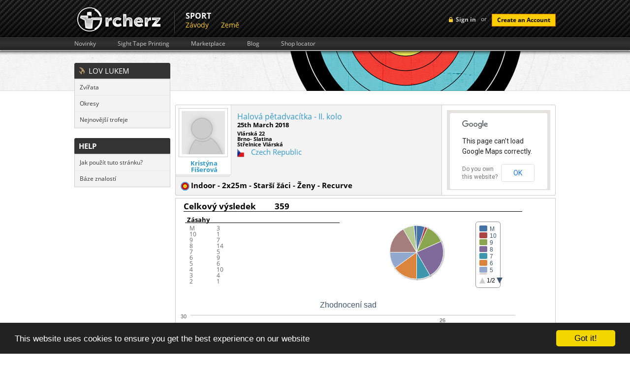

--- FILE ---
content_type: text/html; charset=UTF-8
request_url: https://rcherz.com/cs/results/vip?id=5512917103
body_size: 16618
content:
<!DOCTYPE html>
<html xmlns="http://www.w3.org/1999/xhtml" xmlns:fb="http://www.facebook.com/2008/fbml" xmlns:og="http://ogp.me/ns#"
      xml:lang="cs" lang="cs">
	<head>
		<meta http-equiv="Content-Type" content="text/html; charset=utf-8"/>
		<meta name="language" content="cs"/>
		
		<!-- google fonts -->
		<style type='text/css'>
            @font-face {
                font-family: 'Open Sans';
                font-style: normal;
                font-weight: 400;
                src: local('Open Sans'), local('OpenSans'), url(/fonts/OpenSans7.woff) format('woff');
            }
            @font-face {
                font-family: 'Open Sans';
                font-style: normal;
                font-weight: 700;
                src: local('Open Sans Bold'), local('OpenSans-Bold'), url(/fonts/OpenSans7Bold.woff) format('woff');
            }
            @font-face {
                font-family: 'Open Sans';
                font-style: italic;
                font-weight: 400;
                src: local('Open Sans Italic'), local('OpenSans-Italic'), url(/fonts/OpenSans7Italic.woff) format('woff');
            }
        </style>

		
		<!-- main css -->
		<link rel="stylesheet" type="text/css" href="https://rcherz.com/css/main.css?v1.0.27" media="screen"/>

                    <link rel="stylesheet" type="text/css" href="https://rcherz.com/css/main/administration.css?v1.0.8" />
        
        
                    <link rel="stylesheet" type="text/css" href="https://rcherz.com/css/main/results.css?v1.0.3" />
        
		<!-- favicon -->
		<link rel="shortcut icon" href="https://rcherz.com/images/favicon.ico"/>

		<!-- js -->
		<script type="text/javascript" src="https://rcherz.com/js/rcherz/compatibility.min.js"></script>
		        <meta
			property="og:description"
			content="Result :  - Halová pětadvacítka - II. kolo | Halová pětadvacítka - II. kolo | 2018-03-25 00:00:00"
		/>
		<meta
			property="og:image"
			content="http://www.rcherz.com/images/rcherz_share_logo.jpg"
		/>

		<link rel="stylesheet" type="text/css" href="/assets/baf79bf8/heatmap.css" />
<link rel="stylesheet" type="text/css" href="/assets/c140b4fc/loginWidget.css" />
<link rel="stylesheet" type="text/css" href="/assets/6f9c7c47/jui/css/base/jquery-ui.css" />
<link rel="stylesheet" type="text/css" href="/assets/5f2bbdf8/leftMenu.css" />
<script type="text/javascript" src="/assets/6f9c7c47/jquery.js"></script>
<script type="text/javascript" src="/assets/6f9c7c47/jui/js/jquery-ui.min.js"></script>
<script type="text/javascript" src="https://maps.googleapis.com/maps/api/js?sensor=false"></script>
<script type="text/javascript" src="/js/googleMaps/universalMap.min.js"></script>
<script type="text/javascript" src="/assets/baf79bf8/js/heatmap.js"></script>
<script type="text/javascript" src="/js/target/raphael.min.js"></script>
<script type="text/javascript" src="/assets/baf79bf8/js/highstock.js"></script>
<title> - Halová pětadvacítka - II. kolo - rcherz.com</title>

                
		<!-- social networks, trackers -->
		<link href="https://plus.google.com/103990505725928855590/" rel="publisher"/>
		<script type="text/javascript">
			var _gaq = _gaq || [];
			_gaq.push(['_setAccount', 'UA-25943643-1']);
			_gaq.push(['_trackPageview']);

			(function () {
				var ga = document.createElement('script');
				ga.type = 'text/javascript';
				ga.async = true;
				ga.src = ('https:' == document.location.protocol ? 'https://ssl' : 'http://www') + '.google-analytics.com/ga.js';
				var s = document.getElementsByTagName('script')[0];
				s.parentNode.insertBefore(ga, s);
			})();
		</script>

					<!-- Begin Cookie Consent plugin by Silktide - http://silktide.com/cookieconsent -->
			<script type="text/javascript">
				window.cookieconsent_options = {"message":"This website uses cookies to ensure you get the best experience on our website","dismiss":"Got it!","learnMore":"More info","link":null,"theme":"dark-bottom"};
			</script>
			<script type="text/javascript" src="//cdnjs.cloudflare.com/ajax/libs/cookieconsent2/1.0.9/cookieconsent.min.js"></script>
			<!-- End Cookie Consent plugin -->
				</head>
		<body id="resultsVip" class="notLogged adminLayoutWrapper ">
                <script type="text/javascript">
            if(window.rcherzParams === undefined){window.rcherzParams = {}}
                    </script>
                <div id="header"><!-- header start -->
			<div class="top_header"><!-- top header section start -->
    <div class="grid_wrapper">
        <div class="loginBlock right">
            	<!-- sign in button -->
	<div id="loginMenuToggle" class="headerLoginLink left">Sign in</div>
	<script type="text/javascript">
		$('#loginMenuToggle').click(function(){
            $('#signup').slideUp();
			$('#loginForm').toggle();
		});

		// prevent chrome from yellowing input boxes
		if (navigator.userAgent.toLowerCase().indexOf("chrome") >= 0)
		{
			var _interval = window.setInterval(function ()
			{
				var autofills = $('input:-webkit-autofill');
				if (autofills.length > 0)
				{
					window.clearInterval(_interval); // stop polling
					autofills.each(function()
					{
						var clone = $(this).clone(true, true);
						$(this).after(clone).remove();
					});
				}
			}, 20);                                               
		}
	</script>
    <!-- login form -->
    <div id="loginForm" class="hidden left">
        <div class="topTriangle"></div>
        <form action="/cs/site/login" method="post" class="left">
                        <fieldset>
                <label>Email:</label>
                <input class="input png_bg " type="text" name="LoginForm[email]" id="LoginForm_email" value="" />
                <label>Password:</label>
                <input class="input png_bg " type="password" name="LoginForm[password]" value="" />
                                <input class="cButton" type="submit" id="login-button-top" name="login" value="login" />
                <img class="separator" src="/images/loginFormSeparator.png" alt="separator" />
                <!-- password recovery -->
                <a href="/cs/users/resetPassword" class="passReset left">
                    <img src="/images/icons/reset.png" alt="reset password" />
                    Obnova hesla                </a>
            </fieldset>
        </form>
        <img class="separator" src="/images/loginFormSeparator.png" alt="separator" />
        <span class="separatorText left">or</span>
        <!-- facebook login API -->
                <script src="http://connect.facebook.net/en_US/all.js?1768275082"></script>
        <a id="fbLoginLink" href="#" onclick="return performSecureFbLogin();" class="left fblogin png_bg"></a>
    </div>
	<!-- create account button -->
	<span class="loginSeparator left"> or </span>
	<a class="cButton left" onclick="showSignUpForm();">Create an Account</a>

    <!--  Sign Up  -->
    <div id="signUpWrapper">
        <div id="signup" class="right clearfix">
            <img class="left signup-ico" src="/images/signup-ico.png" alt="" />
            <p class="left"><strong class="tk-museo-sans">Sign Up Today. It's Free!</strong></p>
            <div id="signUpCloseBtn"></div>

            <form class="left clearfix" id="RegistrationForm" action="/cs/results/vip?id=5512917103" method="post">            <a href="javascript:void(0);" class="ref-fb" onclick="$('#fbSignUpDialog').dialog('open');"></a>
            <div id="fbSignUpDialog">
            <iframe src="https://www.facebook.com/plugins/registration.php?client_id=210051962387280&redirect_uri=http%3A%2F%2Frcherz.com%2Fcs%2Fsite%2FfbRegister&fields=[{'name':'name'},{'name':'email'},{'name':'password'},{'name':'location'},{'name':'gender'},{'name':'birthday'}]"
                    scrolling="auto"
                    frameborder="no"
                    style="border:none"
                    allowTransparency="true"
                    width="100%"
                    height="350">
            </iframe>
            </div>
            <p class="createacc">Or create an account</p>

            
            <label for="Users_email" class="required">E-mail <span class="required">*</span></label>            <input name="Users[email]" id="Users_email" type="text" />
            <label for="Users_password" class="required">Heslo <span class="required">*</span></label>            <input name="Users[password]" id="Users_password" type="password" />
            <label for="Users_first_name" class="required">Jméno <span class="required">*</span></label>            <input name="Users[first_name]" id="Users_first_name" type="text" />
            <label for="Users_last_name" class="required">Příjmení <span class="required">*</span></label>            <input name="Users[last_name]" id="Users_last_name" type="text" />
            <label for="Users_birth_date">Datum narození</label>            <div style="float:left;margin:10px 10px 10px 10px;">
                <select name="Users[birth_day]" id="Users_birth_day">
<option value="0"></option>
<option value="01">01</option>
<option value="02">02</option>
<option value="03">03</option>
<option value="04">04</option>
<option value="05">05</option>
<option value="06">06</option>
<option value="07">07</option>
<option value="08">08</option>
<option value="09">09</option>
<option value="10">10</option>
<option value="11">11</option>
<option value="12">12</option>
<option value="13">13</option>
<option value="14">14</option>
<option value="15">15</option>
<option value="16">16</option>
<option value="17">17</option>
<option value="18">18</option>
<option value="19">19</option>
<option value="20">20</option>
<option value="21">21</option>
<option value="22">22</option>
<option value="23">23</option>
<option value="24">24</option>
<option value="25">25</option>
<option value="26">26</option>
<option value="27">27</option>
<option value="28">28</option>
<option value="29">29</option>
<option value="30">30</option>
<option value="31">31</option>
</select>                <select name="Users[birth_month]" id="Users_birth_month">
<option value="" selected="selected"></option>
<option value="01">Leden</option>
<option value="02">Únor</option>
<option value="03">Březen</option>
<option value="04">Duben</option>
<option value="05">Květen</option>
<option value="06">Červen</option>
<option value="07">Červenec</option>
<option value="08">Srpen</option>
<option value="09">Září</option>
<option value="10">Říjen</option>
<option value="11">Listopad</option>
<option value="12">Prosinec</option>
</select>                <select name="Users[birth_year]" id="Users_birth_year">
<option value="0"></option>
<option value="2026">2026</option>
<option value="2025">2025</option>
<option value="2024">2024</option>
<option value="2023">2023</option>
<option value="2022">2022</option>
<option value="2021">2021</option>
<option value="2020">2020</option>
<option value="2019">2019</option>
<option value="2018">2018</option>
<option value="2017">2017</option>
<option value="2016">2016</option>
<option value="2015">2015</option>
<option value="2014">2014</option>
<option value="2013">2013</option>
<option value="2012">2012</option>
<option value="2011">2011</option>
<option value="2010">2010</option>
<option value="2009">2009</option>
<option value="2008">2008</option>
<option value="2007">2007</option>
<option value="2006">2006</option>
<option value="2005">2005</option>
<option value="2004">2004</option>
<option value="2003">2003</option>
<option value="2002">2002</option>
<option value="2001">2001</option>
<option value="2000">2000</option>
<option value="1999">1999</option>
<option value="1998">1998</option>
<option value="1997">1997</option>
<option value="1996">1996</option>
<option value="1995">1995</option>
<option value="1994">1994</option>
<option value="1993">1993</option>
<option value="1992">1992</option>
<option value="1991">1991</option>
<option value="1990">1990</option>
<option value="1989">1989</option>
<option value="1988">1988</option>
<option value="1987">1987</option>
<option value="1986">1986</option>
<option value="1985">1985</option>
<option value="1984">1984</option>
<option value="1983">1983</option>
<option value="1982">1982</option>
<option value="1981">1981</option>
<option value="1980">1980</option>
<option value="1979">1979</option>
<option value="1978">1978</option>
<option value="1977">1977</option>
<option value="1976">1976</option>
<option value="1975">1975</option>
<option value="1974">1974</option>
<option value="1973">1973</option>
<option value="1972">1972</option>
<option value="1971">1971</option>
<option value="1970">1970</option>
<option value="1969">1969</option>
<option value="1968">1968</option>
<option value="1967">1967</option>
<option value="1966">1966</option>
<option value="1965">1965</option>
<option value="1964">1964</option>
<option value="1963">1963</option>
<option value="1962">1962</option>
<option value="1961">1961</option>
<option value="1960">1960</option>
<option value="1959">1959</option>
<option value="1958">1958</option>
<option value="1957">1957</option>
<option value="1956">1956</option>
<option value="1955">1955</option>
<option value="1954">1954</option>
<option value="1953">1953</option>
<option value="1952">1952</option>
<option value="1951">1951</option>
<option value="1950">1950</option>
<option value="1949">1949</option>
<option value="1948">1948</option>
<option value="1947">1947</option>
<option value="1946">1946</option>
<option value="1945">1945</option>
<option value="1944">1944</option>
<option value="1943">1943</option>
<option value="1942">1942</option>
<option value="1941">1941</option>
<option value="1940">1940</option>
<option value="1939">1939</option>
<option value="1938">1938</option>
<option value="1937">1937</option>
<option value="1936">1936</option>
<option value="1935">1935</option>
<option value="1934">1934</option>
<option value="1933">1933</option>
<option value="1932">1932</option>
<option value="1931">1931</option>
<option value="1930">1930</option>
<option value="1929">1929</option>
<option value="1928">1928</option>
<option value="1927">1927</option>
<option value="1926">1926</option>
</select>            </div>
            <div class="clear"></div>

            <div class="gender">
                <label for="Users_gender_id" class="required">Pohlaví <span class="required">*</span></label>                <input id="ytUsers_gender_id" type="hidden" value="" name="Users[gender_id]" /><span id="Users_gender_id"><input id="Users_gender_id_0" value="1" type="radio" name="Users[gender_id]" /> <label for="Users_gender_id_0">Muži</label>&nbsp;&nbsp;<input id="Users_gender_id_1" value="2" type="radio" name="Users[gender_id]" /> <label for="Users_gender_id_1">Ženy</label></span>            </div>

            <label for="Users_country_code">Země</label>            <div class="countrySelect">
                <select name="Users[country_code]" id="Users_country_code">
<option value="ad">Andorra</option>
<option value="ae">United Arab Emirates</option>
<option value="af">Afghanistan</option>
<option value="ag">Antigua And Barbuda</option>
<option value="ai">Anguilla</option>
<option value="al">Albania</option>
<option value="am">Armenia</option>
<option value="an">Netherlands Antilles</option>
<option value="ao">Angola</option>
<option value="aq">Antarctica</option>
<option value="ar">Argentina</option>
<option value="as">American Samoa</option>
<option value="at">Austria</option>
<option value="au">Australia</option>
<option value="aw">Aruba</option>
<option value="az">Azerbaijan</option>
<option value="ba">Bosnia And Herzegowina</option>
<option value="bb">Barbados</option>
<option value="bd">Bangladesh</option>
<option value="be">Belgium</option>
<option value="bf">Burkina Faso</option>
<option value="bg">Bulgaria</option>
<option value="bh">Bahrain</option>
<option value="bi">Burundi</option>
<option value="bj">Benin</option>
<option value="bm">Bermuda</option>
<option value="bn">Brunei Darussalam</option>
<option value="bo">Bolivia</option>
<option value="br">Brazil</option>
<option value="bs">Bahamas</option>
<option value="bt">Bhutan</option>
<option value="bv">Bouvet Island</option>
<option value="bw">Botswana</option>
<option value="by">Belarus</option>
<option value="bz">Belize</option>
<option value="ca">Canada</option>
<option value="cc">Cocos (Keeling) Islands</option>
<option value="cd">Congo, The Democratic Republic Of The</option>
<option value="cf">Central African Republic</option>
<option value="cg">Congo</option>
<option value="ch">Switzerland</option>
<option value="ci">Ivory Coast</option>
<option value="ck">Cook Islands</option>
<option value="cl">Chile</option>
<option value="cm">Cameroon</option>
<option value="cn">China</option>
<option value="co">Colombia</option>
<option value="cr">Costa Rica</option>
<option value="cu">Cuba</option>
<option value="cv">Cape Verde</option>
<option value="cx">Christmas Island</option>
<option value="cy">Cyprus</option>
<option value="cz">Czech Republic</option>
<option value="de">Germany</option>
<option value="dj">Djibouti</option>
<option value="dk">Denmark</option>
<option value="dm">Dominica</option>
<option value="do">Dominican Republic</option>
<option value="dz">Algeria</option>
<option value="ec">Ecuador</option>
<option value="ee">Estonia</option>
<option value="eg">Egypt</option>
<option value="eh">Western Sahara</option>
<option value="er">Eritrea</option>
<option value="es">Spain</option>
<option value="et">Ethiopia</option>
<option value="fi">Finland</option>
<option value="fj">Fiji</option>
<option value="fk">Falkland Islands (Malvinas)</option>
<option value="fm">Micronesia, Federated States Of</option>
<option value="fo">Faroe Islands</option>
<option value="fr">France</option>
<option value="fx">France, Metropolitan</option>
<option value="ga">Gabon</option>
<option value="gb">Great Britain</option>
<option value="gd">Grenada</option>
<option value="ge">Georgia</option>
<option value="gf">French Guiana</option>
<option value="gh">Ghana</option>
<option value="gi">Gibraltar</option>
<option value="gl">Greenland</option>
<option value="gm">Gambia</option>
<option value="gn">Guinea</option>
<option value="gp">Guadeloupe</option>
<option value="gq">Equatorial Guinea</option>
<option value="gr">Greece</option>
<option value="gs">South Georgia, South Sandwich Islands</option>
<option value="gt">Guatemala</option>
<option value="gu">Guam</option>
<option value="gw">Guinea-Bissau</option>
<option value="gy">Guyana</option>
<option value="hk">Hong Kong</option>
<option value="hm">Heard And Mc Donald Islands</option>
<option value="hn">Honduras</option>
<option value="hr">Croatia (Hrvatska)</option>
<option value="ht">Haiti</option>
<option value="hu">Hungary</option>
<option value="id">Indonesia</option>
<option value="ie">Ireland</option>
<option value="il">Israel</option>
<option value="in">India</option>
<option value="io">British Indian Ocean Territory</option>
<option value="iq">Iraq</option>
<option value="ir">Iran (Islamic Republic Of)</option>
<option value="is">Iceland</option>
<option value="it">Italy</option>
<option value="jm">Jamaica</option>
<option value="jo">Jordan</option>
<option value="jp">Japan</option>
<option value="ke">Kenya</option>
<option value="kg">Kyrgyzstan</option>
<option value="kh">Cambodia</option>
<option value="ki">Kiribati</option>
<option value="km">Comoros</option>
<option value="kn">Saint Kitts And Nevis</option>
<option value="kp">North Korea</option>
<option value="kr">Korea, Republic Of</option>
<option value="kw">Kuwait</option>
<option value="ky">Cayman Islands</option>
<option value="kz">Kazakhstan</option>
<option value="la">Laos</option>
<option value="lb">Lebanon</option>
<option value="lc">Saint Lucia</option>
<option value="li">Liechtenstein</option>
<option value="lk">Sri Lanka</option>
<option value="lr">Liberia</option>
<option value="ls">Lesotho</option>
<option value="lt">Lithuania</option>
<option value="lu">Luxembourg</option>
<option value="lv">Latvia</option>
<option value="ly">Libyan Arab Jamahiriya</option>
<option value="ma">Morocco</option>
<option value="mc">Monaco</option>
<option value="md">Moldova, Republic Of</option>
<option value="mg">Madagascar</option>
<option value="mh">Marshall Islands</option>
<option value="mk">Macedonia, Former Yugoslav Republic Of</option>
<option value="ml">Mali</option>
<option value="mm">Myanmar</option>
<option value="mn">Mongolia</option>
<option value="mng">Montenegro</option>
<option value="mo">Macau</option>
<option value="mp">Northern Mariana Islands</option>
<option value="mq">Martinique</option>
<option value="mr">Mauritania</option>
<option value="ms">Montserrat</option>
<option value="mt">Malta</option>
<option value="mu">Mauritius</option>
<option value="mv">Maldives</option>
<option value="mw">Malawi</option>
<option value="mx">Mexico</option>
<option value="my">Malaysia</option>
<option value="mz">Mozambique</option>
<option value="na">Namibia</option>
<option value="nc">New Caledonia</option>
<option value="ne">Niger</option>
<option value="nf">Norfolk Island</option>
<option value="ng">Nigeria</option>
<option value="ni">Nicaragua</option>
<option value="nl">Netherlands</option>
<option value="no">Norway</option>
<option value="np">Nepal</option>
<option value="nr">Nauru</option>
<option value="nu">Niue</option>
<option value="nz">New Zealand</option>
<option value="om">Oman</option>
<option value="pa">Panama</option>
<option value="pe">Peru</option>
<option value="pf">French Polynesia</option>
<option value="pg">Papua New Guinea</option>
<option value="ph">Philippines</option>
<option value="pk">Pakistan</option>
<option value="pl">Poland</option>
<option value="pm">St. Pierre And Miquelon</option>
<option value="pn">Pitcairn</option>
<option value="pr">Puerto Rico</option>
<option value="pt">Portugal</option>
<option value="pw">Palau</option>
<option value="py">Paraguay</option>
<option value="qa">Qatar</option>
<option value="re">Reunion</option>
<option value="ro">Romania</option>
<option value="rs">Republic of Serbia</option>
<option value="ru">Russian Federation</option>
<option value="rw">Rwanda</option>
<option value="sa">Saudi Arabia</option>
<option value="sb">Solomon Islands</option>
<option value="sc">Seychelles</option>
<option value="Sco">Scotland</option>
<option value="sd">Sudan</option>
<option value="se">Sweden</option>
<option value="sg">Singapore</option>
<option value="sh">St. Helena</option>
<option value="si">Slovenia</option>
<option value="sj">Svalbard And Jan Mayen Islands</option>
<option value="sk">Slovakia (Slovak Republic)</option>
<option value="sl">Sierra Leone</option>
<option value="sm">San Marino</option>
<option value="sn">Senegal</option>
<option value="so">Somalia</option>
<option value="sr">Suriname</option>
<option value="st">Sao Tome And Principe</option>
<option value="sv">El Salvador</option>
<option value="sy">Syrian Arab Republic</option>
<option value="sz">Swaziland</option>
<option value="tc">Turks And Caicos Islands</option>
<option value="td">Chad</option>
<option value="tf">French Southern Territories</option>
<option value="tg">Togo</option>
<option value="th">Thailand</option>
<option value="tj">Tajikistan</option>
<option value="tk">Tokelau</option>
<option value="tm">Turkmenistan</option>
<option value="tn">Tunisia</option>
<option value="to">Tonga</option>
<option value="tp">East Timor</option>
<option value="tr">Turkey</option>
<option value="tt">Trinidad And Tobago</option>
<option value="tv">Tuvalu</option>
<option value="tw">Taiwan</option>
<option value="tz">Tanzania, United Republic Of</option>
<option value="ua">Ukraine</option>
<option value="ug">Uganda</option>
<option value="uk">United Kingdom</option>
<option value="um">United States Minor Outlying Islands</option>
<option value="us" selected="selected">United States</option>
<option value="uy">Uruguay</option>
<option value="uz">Uzbekistan</option>
<option value="va">Holy See (Vatican City State)</option>
<option value="vc">Saint Vincent And The Grenadines</option>
<option value="ve">Venezuela</option>
<option value="vg">Virgin Islands (British)</option>
<option value="vi">Virgin Islands (U.S.)</option>
<option value="vn">Viet Nam</option>
<option value="vu">Vanuatu</option>
<option value="Wal">Wales</option>
<option value="wf">Wallis And Futuna Islands</option>
<option value="ws">Samoa</option>
<option value="ye">Yemen</option>
<option value="yt">Mayotte</option>
<option value="za">South Africa</option>
<option value="zm">Zambia</option>
<option value="zw">Zimbabwe</option>
</select>            </div>

            <div class="clear"></div>

            <div class="clear"></div>

            <img style="margin-left: 110px;" id="yw0" src="/cs/site/captcha?v=6965bc8ab66fb" alt="" />            <div class="clear"></div>
            <label for="Users_verifyCode">Verify Code</label>            <input name="Users[verifyCode]" id="Users_verifyCode" type="text" />
            <div class="clear" style="margin-top:15px;">
                <input class="create-submit" type="submit" name="submit" value="" />
            </div>
            </form>
            <script type="text/javascript">

                
                $(document).ready(function(){
                    $("#RegistrationForm").bind("submit.tracking", function(){
                        var push = _gaq.push(['_trackEvent', 'Users', 'Signup', $("#Users_first_name").val() + " " + $("#Users_last_name").val()]);
                        if(console && push === 0){
                            console.log("report tracking : Users->Signup = " + $("#Users_first_name").val() + " " + $("#Users_last_name").val());
                        }
                    });
                });

                $('#signUpCloseBtn').click(function() {
                    $('#signup').slideUp();
                });

                            </script>
        </div>
    </div><!-- Sign Up -->


    <script type="text/javascript">

        $(document).ready(function(){
            $("#login-button-top").bind("click.tracking", function(){
                var push = _gaq.push(['_trackEvent', 'Users', 'Login', $("#LoginForm_email").val() ]);
                if(console && push === 0){
                    console.log("report tracking : Users->Login = " + $("#LoginForm_email").val());
                }
            });
        });

        function performSecureFbLogin(){

            $('#fbLoginLink').addClass('waiting');

            var src = 'http://www.facebook.com/dialog/oauth?client_id=210051962387280&redirect_uri=https%3A%2F%2Frcherz.com%2Fcs%2Fsite%2FfbLogin&scope=email,publish_actions&state=';

            $.ajax({
                url: '/cs/site/getCSRFCode',
                type: 'GET',
                success : function(data){
                    data = $.parseJSON(data);
                    src += data.CSRFCode;
                    window.location.replace(src);
                }
            });

            return false;
        }

        function showSignUpForm(){
            var form = $('#signup');
            if (!form.is(":visible")){
                form.slideDown();
            }
            else{
                form.slideUp();
            }
        }

    </script>

    
        </div>
                <a href="/cs/site/index" class="logo left">
            <img src="/images/logo.png" alt="archery friends logo"/>
        </a>
        <ul class="upperMenu left">
                <div class="section">
	    <div class="name">
            Sport        </div>
		<div class="items">
            <li><a href="/cs/competitions/list">Závody</a></li><li><a href="/cs/countries/list">Země</a></li>		</div>
	</div>
            </ul>
        <div class="clear"></div>
    </div>
    </div><!-- top header section end -->

<div class="bottom_header"><!-- lower header section start -->
    <div class="grid_wrapper">
        <ul class="upperSubMenu left clearfix">
    <li>
        <a href="/cs/news/index">Novinky</a>
    </li>
    <li>
        <a href="/cs/calculators/sightTapes">Sight Tape Printing</a>
    </li>
    <li>
        <a href="/cs/ads/list">Marketplace</a>
    </li>
    <li>
        <a href="/cs/blogs/index">Blog</a>
    </li>
    <li>
        <a href="/cs/archeryShop/list">Shop locator</a>
    </li>
</ul>
        <div class="clear"></div>
    </div>
</div><!-- lower header section end -->			<div class="clear"></div>
		</div><!-- header end -->
		<div class="main_content"><!-- content start -->
			<div class="grid_wrapper">

                                    <div class="leftColumn">
                        
<div id="leftMenu" class="leftMenuWrapper">
			<div class="leftMenu">
									<div class="header">
						<div></div>					</div>
								<div class="content">
			    			            <div class="section"><div id="bowHuntingMenuField">Lov lukem</div></div>
			        			        	<ul>
			            				                	<li>
			                		<a href="/cs/bowhunter/searchAnimals">Zvířata</a>			                	</li>
			                    			                	<li>
			                		<a href="/cs/bowhunter/regions">Okresy</a>			                	</li>
			                    			                	<li>
			                		<a href="/cs/bowhunter/latestTrophies">Nejnovější trofeje</a>			                	</li>
			                    			            </ul>
			            			            <div class="section">help</div>
			        			        	<ul>
			            				                	<li>
			                		<a href="http://rcherz.ladesk.com/984850-Results" target="_blank">Jak použít tuto stránku?</a>			                	</li>
			                    			                	<li>
			                		<a href="http://rcherz.ladesk.com/" target="_blank">Báze znalostí</a>			                	</li>
			                    			            </ul>
			            			</div>
		</div>
				<div class="leftMenu">
							<div class="content">
			    			</div>
		</div>
		</div>


                    </div>
                    <div class="rightColumn">
                
                
<div class="competition_info_wrapper" xmlns="http://www.w3.org/1999/html">

    <div class="basicInfo">
        <div class="left">
            <div class="photo">
                                <a href=""
                   rel="gallery">
                    <img itemprop="image"
                         src="/images/noPhotoMedium.png"
                         alt="Kristýna Fišerová"/>
                </a>
                <a href="/cs/users/viewProfile/7a613a6d/kristyna_fiserova"
                   class="name">Kristýna Fišerová</a>
            </div>
            <div class="info">
                <div class="competition_name">
                    <a href="/cs/competitions/detail/8514/Halova_petadvacitka___II_kolo">Halová pětadvacítka - II. kolo</a>                </div>
                <div class="date">
                    25th March 2018                </div>
                <div class="address">
                    Vlárská 22<br />Brno- Slatina<br />Střelnice Vlárská                </div>
                                    <div class="country item">
                        <img
                            src="/images/flags/cz.png"
                            alt="cz" class="flag"/>
                        <a href="/cs/countries/detail/cz/Czech_Republic">Czech Republic</a>                    </div>
                    <div class="address">
                                            </div>
                                </div>
            <div class="clear"></div>
            <div class="category">
                <strong>
                                        <img
                        src="/images/icons/disciplines/1.png"/>
                    Indoor - 2x25m  - Starší žáci - Ženy - Recurve                </strong>
            </div>
        </div>
                <div class="right">
            <div id="map_canvas" style="width: 100%; height: 100%;"></div>
        </div>
                <div class="clearfix"></div>
    </div>
    <div class="clearfix"></div>

</div>
<div class="full_results_wrapper">
    <div class="summary_wrapper">
        <div class="summary_header">
            <div class="final_result_label">
                Celkový výsledek            </div>
            <div class="final_result_value">
                359            </div>
            <div class="average_group_size">

            </div>
            <div class="clearfix"></div>
        </div>
        <div class="summary_body">
            <div class="summary_hits_counter">
                <div class="hits_counter_header">
                    Zásahy                </div>
                <div class="all_hits_table"></div>
            </div>
            <div class="all_hits_chart"></div>
        </div>
        <div class="clearfix"></div>
        <div class="summary_footer"></div>
        <div class="clearfix"></div>
    </div>
    
<div class="day_wrapper">
    <div class="distance_wrapper">
    <div class="distance_header">
        <div class="distance_name">
            Day 1,&nbsp;25m        </div>
        <div class="distance_score">
            158 bodů        </div>
        <div class="group_size">

        </div>
        <div class="clearfix"></div>
    </div>
    <div class="clearfix"></div>
    <div class="distance_body">
        <div class="distance_main_heatmap">
            <div class="distance_name_small">
                Day 1,&nbsp;25m            </div>
            <div class="distance_main_heatmap_widget_wrapper">
                
<script type="text/javascript">
    function initTargetheatmap_535(scaleDown) {


        var paper_size = 360 / 2;
        var cx = paper_size / 2;
        var cy = paper_size / 2;

        var paper = Raphael(document.getElementById("heatmap_535"), paper_size, paper_size);
        var c = null;
            c = paper.circle(cx, cy, 300* scaleDown );
        c.attr("fill", "white");
        c.attr("stroke", "black");

        c.attr("fill-opacity", 0.65);
        c.attr("opacity", 0.65);
                c = paper.circle(cx, cy, 270* scaleDown );
        c.attr("fill", "white");
        c.attr("stroke", "black");

        c.attr("fill-opacity", 0.65);
        c.attr("opacity", 0.65);
                c = paper.circle(cx, cy, 240* scaleDown );
        c.attr("fill", "black");
        c.attr("stroke", "white");

        c.attr("fill-opacity", 0.65);
        c.attr("opacity", 0.65);
                c = paper.circle(cx, cy, 210* scaleDown );
        c.attr("fill", "black");
        c.attr("stroke", "white");

        c.attr("fill-opacity", 0.65);
        c.attr("opacity", 0.65);
                c = paper.circle(cx, cy, 180* scaleDown );
        c.attr("fill", "blue");
        c.attr("stroke", "black");

        c.attr("fill-opacity", 0.65);
        c.attr("opacity", 0.65);
                c = paper.circle(cx, cy, 150* scaleDown );
        c.attr("fill", "blue");
        c.attr("stroke", "black");

        c.attr("fill-opacity", 0.65);
        c.attr("opacity", 0.65);
                c = paper.circle(cx, cy, 120* scaleDown );
        c.attr("fill", "red");
        c.attr("stroke", "black");

        c.attr("fill-opacity", 0.65);
        c.attr("opacity", 0.65);
                c = paper.circle(cx, cy, 90* scaleDown );
        c.attr("fill", "red");
        c.attr("stroke", "black");

        c.attr("fill-opacity", 0.65);
        c.attr("opacity", 0.65);
                c = paper.circle(cx, cy, 60* scaleDown );
        c.attr("fill", "yellow");
        c.attr("stroke", "black");

        c.attr("fill-opacity", 0.65);
        c.attr("opacity", 0.65);
                c = paper.circle(cx, cy, 30* scaleDown );
        c.attr("fill", "yellow");
        c.attr("stroke", "black");

        c.attr("fill-opacity", 0.65);
        c.attr("opacity", 0.65);
        

        }

    function initHeatMapheatmap_535(scaleDown) {
        var heatMap = h337.create({"element":document.getElementById("heatmap_535"), "radius":15, "visible":true});
        var max = 100;
        var point_val = max / 2;
        var paper_size = 360 / 2;
        var cx = paper_size / 2;
        var cy = paper_size / 2;
        var test = { max:max, data:[
                ]};

        heatMap.store.setDataSet(test);
    }

    function markGroupsheatmap_535(scaleDown){
        var paper_size = 360 / 2;;
        var cx = paper_size / 2;
        var cy = paper_size / 2;
        var paper = Raphael(document.getElementById("heatmap_535"), paper_size, paper_size);
        var c = paper.circle(cx + 0*scaleDown  , cy + 0*
        scaleDown  , 0*scaleDown  );
        c.attr("stroke", "black");
        c.attr("stroke-width", 2);
    }

    function correctZOrderheatmap_535(scaleDown){

        var container = $('#heatmap_535');
        var canvas = container.find('canvas');
        canvas.css('z-index','100');
        canvas.remove();
        container.append(canvas);
        var marker = container.find('svg').first();
        marker.css('position','absolute');
        marker.css('z-index','101');
    }

    jQuery(document).ready(function () {
        var scaleDown = 2;
       scaleDown = 0.2/scaleDown;        initTargetheatmap_535(scaleDown);
        initHeatMapheatmap_535(scaleDown);
        markGroupsheatmap_535(scaleDown);
        correctZOrderheatmap_535(scaleDown);
    });
</script>


<div id="heatmap_535" style="float:left; position: relative; ">
</div>
            </div>
            <script type="text/javascript">
                $(".group_size:last").html('&nbsp;');
            </script>
        </div>
        <div class="hits_counter_wrapper">
            <div class="hits_counter_header">
                Zásahy            </div>
            <div class="hits_counts">
                <table class="hits_table">
                    <tr><td>M</td><td>2</td></tr><tr><td>10</td><td>1</td></tr><tr><td>9</td><td>2</td></tr><tr><td>8</td><td>2</td></tr><tr><td>7</td><td>4</td></tr><tr><td>6</td><td>5</td></tr><tr><td>5</td><td>5</td></tr><tr><td>4</td><td>5</td></tr><tr><td>3</td><td>3</td></tr><tr><td>2</td><td>1</td></tr>                </table>
            </div>
            <div class="hits_chart">
                
<script type="text/javascript">

    $(function () {
        var chart;
        $(document).ready(function () {


            // Build the chart
            chart = new Highcharts.Chart({
                chart:{
                    renderTo:"hit_chart_535",
                    plotBackgroundColor:null,
                    plotBorderWidth:null,
                    plotShadow:false,
                    height: 180,
                    width :140,
                    spacingTop: 0
                },
                tooltip:{
                    formatter: function() {
                        return '<b>'+ this.point.name +'</b>: '+ this.y + ' ('+ this.percentage.toPrecision(2) +' % )';
                    }
                },
                title:{
                    text:null
                },
                plotOptions:{
                    pie:{
                        allowPointSelect:false,
                        cursor:'pointer',
                        dataLabels:{
                            enabled:false
                        },
                        showInLegend: true
                    }

                },
                credits :{
                  enabled: false
                },
                series:[
                    {
                        type:'pie',
                        name:'Details',
                        data:[
                        [ 'M'  , 2 ],
[ '10'  , 1 ],
[ '9'  , 2 ],
[ '8'  , 2 ],
[ '7'  , 4 ],
[ '6'  , 5 ],
[ '5'  , 5 ],
[ '4'  , 5 ],
[ '3'  , 3 ],
[ '2'  , 1 ],
                        ]
                    }
                ]
            });
        });

    });

</script>
<div id="hit_chart_535" class="hit_chart"></div>            </div>
        </div>
        <div class="detailed_preview_wrapper">
            <table class="values_table">
                <tr><td>7</td><td>6</td><td>5</td><td class="end_sum">18</td></tr><tr><td>8</td><td>4</td><td>M</td><td class="end_sum">12</td></tr><tr><td>10</td><td>6</td><td>5</td><td class="end_sum">21</td></tr><tr><td>7</td><td>7</td><td>6</td><td class="end_sum">20</td></tr><tr><td>7</td><td>4</td><td>3</td><td class="end_sum">14</td></tr><tr><td>9</td><td>6</td><td>M</td><td class="end_sum">15</td></tr><tr><td>9</td><td>5</td><td>5</td><td class="end_sum">19</td></tr><tr><td>5</td><td>3</td><td>2</td><td class="end_sum">10</td></tr><tr><td>8</td><td>6</td><td>4</td><td class="end_sum">18</td></tr><tr><td>4</td><td>4</td><td>3</td><td class="end_sum">11</td></tr><tr><td class ="distance_sum" colspan="4">158</td></tr>            </table>
        </div>
    </div>
    <div class="clearfix"></div>
    <div class="distance_footer">
                    <div class="distance_arrow_heatmap" style="float:left; position: relative; ">
                <div class="distance_arrows_heatmap_header">
                                        1st zásahy šípů                </div>
                <div class="distance_arrows_heatmap_widget_wrapper">
                    
<script type="text/javascript">
    function initTargetheatmap_ends_0_535(scaleDown) {


        var paper_size = 360 / 3;
        var cx = paper_size / 2;
        var cy = paper_size / 2;

        var paper = Raphael(document.getElementById("heatmap_ends_0_535"), paper_size, paper_size);
        var c = null;
            c = paper.circle(cx, cy, 300* scaleDown );
        c.attr("fill", "white");
        c.attr("stroke", "black");

        c.attr("fill-opacity", 0.65);
        c.attr("opacity", 0.65);
                c = paper.circle(cx, cy, 270* scaleDown );
        c.attr("fill", "white");
        c.attr("stroke", "black");

        c.attr("fill-opacity", 0.65);
        c.attr("opacity", 0.65);
                c = paper.circle(cx, cy, 240* scaleDown );
        c.attr("fill", "black");
        c.attr("stroke", "white");

        c.attr("fill-opacity", 0.65);
        c.attr("opacity", 0.65);
                c = paper.circle(cx, cy, 210* scaleDown );
        c.attr("fill", "black");
        c.attr("stroke", "white");

        c.attr("fill-opacity", 0.65);
        c.attr("opacity", 0.65);
                c = paper.circle(cx, cy, 180* scaleDown );
        c.attr("fill", "blue");
        c.attr("stroke", "black");

        c.attr("fill-opacity", 0.65);
        c.attr("opacity", 0.65);
                c = paper.circle(cx, cy, 150* scaleDown );
        c.attr("fill", "blue");
        c.attr("stroke", "black");

        c.attr("fill-opacity", 0.65);
        c.attr("opacity", 0.65);
                c = paper.circle(cx, cy, 120* scaleDown );
        c.attr("fill", "red");
        c.attr("stroke", "black");

        c.attr("fill-opacity", 0.65);
        c.attr("opacity", 0.65);
                c = paper.circle(cx, cy, 90* scaleDown );
        c.attr("fill", "red");
        c.attr("stroke", "black");

        c.attr("fill-opacity", 0.65);
        c.attr("opacity", 0.65);
                c = paper.circle(cx, cy, 60* scaleDown );
        c.attr("fill", "yellow");
        c.attr("stroke", "black");

        c.attr("fill-opacity", 0.65);
        c.attr("opacity", 0.65);
                c = paper.circle(cx, cy, 30* scaleDown );
        c.attr("fill", "yellow");
        c.attr("stroke", "black");

        c.attr("fill-opacity", 0.65);
        c.attr("opacity", 0.65);
        

        }

    function initHeatMapheatmap_ends_0_535(scaleDown) {
        var heatMap = h337.create({"element":document.getElementById("heatmap_ends_0_535"), "radius":15, "visible":true});
        var max = 100;
        var point_val = max / 2;
        var paper_size = 360 / 3;
        var cx = paper_size / 2;
        var cy = paper_size / 2;
        var test = { max:max, data:[
                ]};

        heatMap.store.setDataSet(test);
    }

    function markGroupsheatmap_ends_0_535(scaleDown){
        var paper_size = 360 / 3;;
        var cx = paper_size / 2;
        var cy = paper_size / 2;
        var paper = Raphael(document.getElementById("heatmap_ends_0_535"), paper_size, paper_size);
        var c = paper.circle(cx + 0*scaleDown  , cy + 0*
        scaleDown  , 0*scaleDown  );
        c.attr("stroke", "black");
        c.attr("stroke-width", 2);
    }

    function correctZOrderheatmap_ends_0_535(scaleDown){

        var container = $('#heatmap_ends_0_535');
        var canvas = container.find('canvas');
        canvas.css('z-index','100');
        canvas.remove();
        container.append(canvas);
        var marker = container.find('svg').first();
        marker.css('position','absolute');
        marker.css('z-index','101');
    }

    jQuery(document).ready(function () {
        var scaleDown = 3;
       scaleDown = 0.2/scaleDown;        initTargetheatmap_ends_0_535(scaleDown);
        initHeatMapheatmap_ends_0_535(scaleDown);
        markGroupsheatmap_ends_0_535(scaleDown);
        correctZOrderheatmap_ends_0_535(scaleDown);
    });
</script>


<div id="heatmap_ends_0_535" style="float:left; position: relative; ">
</div>
                </div>
                <div class="distance_arrows_heatmap_footer">
                    &nbsp;                </div>
            </div>
                        <div class="distance_arrow_heatmap" style="float:left; position: relative; ">
                <div class="distance_arrows_heatmap_header">
                                        2nd zásahy šípů                </div>
                <div class="distance_arrows_heatmap_widget_wrapper">
                    
<script type="text/javascript">
    function initTargetheatmap_ends_1_535(scaleDown) {


        var paper_size = 360 / 3;
        var cx = paper_size / 2;
        var cy = paper_size / 2;

        var paper = Raphael(document.getElementById("heatmap_ends_1_535"), paper_size, paper_size);
        var c = null;
            c = paper.circle(cx, cy, 300* scaleDown );
        c.attr("fill", "white");
        c.attr("stroke", "black");

        c.attr("fill-opacity", 0.65);
        c.attr("opacity", 0.65);
                c = paper.circle(cx, cy, 270* scaleDown );
        c.attr("fill", "white");
        c.attr("stroke", "black");

        c.attr("fill-opacity", 0.65);
        c.attr("opacity", 0.65);
                c = paper.circle(cx, cy, 240* scaleDown );
        c.attr("fill", "black");
        c.attr("stroke", "white");

        c.attr("fill-opacity", 0.65);
        c.attr("opacity", 0.65);
                c = paper.circle(cx, cy, 210* scaleDown );
        c.attr("fill", "black");
        c.attr("stroke", "white");

        c.attr("fill-opacity", 0.65);
        c.attr("opacity", 0.65);
                c = paper.circle(cx, cy, 180* scaleDown );
        c.attr("fill", "blue");
        c.attr("stroke", "black");

        c.attr("fill-opacity", 0.65);
        c.attr("opacity", 0.65);
                c = paper.circle(cx, cy, 150* scaleDown );
        c.attr("fill", "blue");
        c.attr("stroke", "black");

        c.attr("fill-opacity", 0.65);
        c.attr("opacity", 0.65);
                c = paper.circle(cx, cy, 120* scaleDown );
        c.attr("fill", "red");
        c.attr("stroke", "black");

        c.attr("fill-opacity", 0.65);
        c.attr("opacity", 0.65);
                c = paper.circle(cx, cy, 90* scaleDown );
        c.attr("fill", "red");
        c.attr("stroke", "black");

        c.attr("fill-opacity", 0.65);
        c.attr("opacity", 0.65);
                c = paper.circle(cx, cy, 60* scaleDown );
        c.attr("fill", "yellow");
        c.attr("stroke", "black");

        c.attr("fill-opacity", 0.65);
        c.attr("opacity", 0.65);
                c = paper.circle(cx, cy, 30* scaleDown );
        c.attr("fill", "yellow");
        c.attr("stroke", "black");

        c.attr("fill-opacity", 0.65);
        c.attr("opacity", 0.65);
        

        }

    function initHeatMapheatmap_ends_1_535(scaleDown) {
        var heatMap = h337.create({"element":document.getElementById("heatmap_ends_1_535"), "radius":15, "visible":true});
        var max = 100;
        var point_val = max / 2;
        var paper_size = 360 / 3;
        var cx = paper_size / 2;
        var cy = paper_size / 2;
        var test = { max:max, data:[
                ]};

        heatMap.store.setDataSet(test);
    }

    function markGroupsheatmap_ends_1_535(scaleDown){
        var paper_size = 360 / 3;;
        var cx = paper_size / 2;
        var cy = paper_size / 2;
        var paper = Raphael(document.getElementById("heatmap_ends_1_535"), paper_size, paper_size);
        var c = paper.circle(cx + 0*scaleDown  , cy + 0*
        scaleDown  , 0*scaleDown  );
        c.attr("stroke", "black");
        c.attr("stroke-width", 2);
    }

    function correctZOrderheatmap_ends_1_535(scaleDown){

        var container = $('#heatmap_ends_1_535');
        var canvas = container.find('canvas');
        canvas.css('z-index','100');
        canvas.remove();
        container.append(canvas);
        var marker = container.find('svg').first();
        marker.css('position','absolute');
        marker.css('z-index','101');
    }

    jQuery(document).ready(function () {
        var scaleDown = 3;
       scaleDown = 0.2/scaleDown;        initTargetheatmap_ends_1_535(scaleDown);
        initHeatMapheatmap_ends_1_535(scaleDown);
        markGroupsheatmap_ends_1_535(scaleDown);
        correctZOrderheatmap_ends_1_535(scaleDown);
    });
</script>


<div id="heatmap_ends_1_535" style="float:left; position: relative; ">
</div>
                </div>
                <div class="distance_arrows_heatmap_footer">
                    &nbsp;                </div>
            </div>
                        <div class="distance_arrow_heatmap" style="float:left; position: relative; ">
                <div class="distance_arrows_heatmap_header">
                                        3rd zásahy šípů                </div>
                <div class="distance_arrows_heatmap_widget_wrapper">
                    
<script type="text/javascript">
    function initTargetheatmap_ends_2_535(scaleDown) {


        var paper_size = 360 / 3;
        var cx = paper_size / 2;
        var cy = paper_size / 2;

        var paper = Raphael(document.getElementById("heatmap_ends_2_535"), paper_size, paper_size);
        var c = null;
            c = paper.circle(cx, cy, 300* scaleDown );
        c.attr("fill", "white");
        c.attr("stroke", "black");

        c.attr("fill-opacity", 0.65);
        c.attr("opacity", 0.65);
                c = paper.circle(cx, cy, 270* scaleDown );
        c.attr("fill", "white");
        c.attr("stroke", "black");

        c.attr("fill-opacity", 0.65);
        c.attr("opacity", 0.65);
                c = paper.circle(cx, cy, 240* scaleDown );
        c.attr("fill", "black");
        c.attr("stroke", "white");

        c.attr("fill-opacity", 0.65);
        c.attr("opacity", 0.65);
                c = paper.circle(cx, cy, 210* scaleDown );
        c.attr("fill", "black");
        c.attr("stroke", "white");

        c.attr("fill-opacity", 0.65);
        c.attr("opacity", 0.65);
                c = paper.circle(cx, cy, 180* scaleDown );
        c.attr("fill", "blue");
        c.attr("stroke", "black");

        c.attr("fill-opacity", 0.65);
        c.attr("opacity", 0.65);
                c = paper.circle(cx, cy, 150* scaleDown );
        c.attr("fill", "blue");
        c.attr("stroke", "black");

        c.attr("fill-opacity", 0.65);
        c.attr("opacity", 0.65);
                c = paper.circle(cx, cy, 120* scaleDown );
        c.attr("fill", "red");
        c.attr("stroke", "black");

        c.attr("fill-opacity", 0.65);
        c.attr("opacity", 0.65);
                c = paper.circle(cx, cy, 90* scaleDown );
        c.attr("fill", "red");
        c.attr("stroke", "black");

        c.attr("fill-opacity", 0.65);
        c.attr("opacity", 0.65);
                c = paper.circle(cx, cy, 60* scaleDown );
        c.attr("fill", "yellow");
        c.attr("stroke", "black");

        c.attr("fill-opacity", 0.65);
        c.attr("opacity", 0.65);
                c = paper.circle(cx, cy, 30* scaleDown );
        c.attr("fill", "yellow");
        c.attr("stroke", "black");

        c.attr("fill-opacity", 0.65);
        c.attr("opacity", 0.65);
        

        }

    function initHeatMapheatmap_ends_2_535(scaleDown) {
        var heatMap = h337.create({"element":document.getElementById("heatmap_ends_2_535"), "radius":15, "visible":true});
        var max = 100;
        var point_val = max / 2;
        var paper_size = 360 / 3;
        var cx = paper_size / 2;
        var cy = paper_size / 2;
        var test = { max:max, data:[
                ]};

        heatMap.store.setDataSet(test);
    }

    function markGroupsheatmap_ends_2_535(scaleDown){
        var paper_size = 360 / 3;;
        var cx = paper_size / 2;
        var cy = paper_size / 2;
        var paper = Raphael(document.getElementById("heatmap_ends_2_535"), paper_size, paper_size);
        var c = paper.circle(cx + 0*scaleDown  , cy + 0*
        scaleDown  , 0*scaleDown  );
        c.attr("stroke", "black");
        c.attr("stroke-width", 2);
    }

    function correctZOrderheatmap_ends_2_535(scaleDown){

        var container = $('#heatmap_ends_2_535');
        var canvas = container.find('canvas');
        canvas.css('z-index','100');
        canvas.remove();
        container.append(canvas);
        var marker = container.find('svg').first();
        marker.css('position','absolute');
        marker.css('z-index','101');
    }

    jQuery(document).ready(function () {
        var scaleDown = 3;
       scaleDown = 0.2/scaleDown;        initTargetheatmap_ends_2_535(scaleDown);
        initHeatMapheatmap_ends_2_535(scaleDown);
        markGroupsheatmap_ends_2_535(scaleDown);
        correctZOrderheatmap_ends_2_535(scaleDown);
    });
</script>


<div id="heatmap_ends_2_535" style="float:left; position: relative; ">
</div>
                </div>
                <div class="distance_arrows_heatmap_footer">
                    &nbsp;                </div>
            </div>
                </div>
    <div class="clearfix"></div>
</div><div class="distance_wrapper">
    <div class="distance_header">
        <div class="distance_name">
            Day 1,&nbsp;25m        </div>
        <div class="distance_score">
            200 bodů        </div>
        <div class="group_size">

        </div>
        <div class="clearfix"></div>
    </div>
    <div class="clearfix"></div>
    <div class="distance_body">
        <div class="distance_main_heatmap">
            <div class="distance_name_small">
                Day 1,&nbsp;25m            </div>
            <div class="distance_main_heatmap_widget_wrapper">
                
<script type="text/javascript">
    function initTargetheatmap_536(scaleDown) {


        var paper_size = 360 / 2;
        var cx = paper_size / 2;
        var cy = paper_size / 2;

        var paper = Raphael(document.getElementById("heatmap_536"), paper_size, paper_size);
        var c = null;
            c = paper.circle(cx, cy, 300* scaleDown );
        c.attr("fill", "white");
        c.attr("stroke", "black");

        c.attr("fill-opacity", 0.65);
        c.attr("opacity", 0.65);
                c = paper.circle(cx, cy, 270* scaleDown );
        c.attr("fill", "white");
        c.attr("stroke", "black");

        c.attr("fill-opacity", 0.65);
        c.attr("opacity", 0.65);
                c = paper.circle(cx, cy, 240* scaleDown );
        c.attr("fill", "black");
        c.attr("stroke", "white");

        c.attr("fill-opacity", 0.65);
        c.attr("opacity", 0.65);
                c = paper.circle(cx, cy, 210* scaleDown );
        c.attr("fill", "black");
        c.attr("stroke", "white");

        c.attr("fill-opacity", 0.65);
        c.attr("opacity", 0.65);
                c = paper.circle(cx, cy, 180* scaleDown );
        c.attr("fill", "blue");
        c.attr("stroke", "black");

        c.attr("fill-opacity", 0.65);
        c.attr("opacity", 0.65);
                c = paper.circle(cx, cy, 150* scaleDown );
        c.attr("fill", "blue");
        c.attr("stroke", "black");

        c.attr("fill-opacity", 0.65);
        c.attr("opacity", 0.65);
                c = paper.circle(cx, cy, 120* scaleDown );
        c.attr("fill", "red");
        c.attr("stroke", "black");

        c.attr("fill-opacity", 0.65);
        c.attr("opacity", 0.65);
                c = paper.circle(cx, cy, 90* scaleDown );
        c.attr("fill", "red");
        c.attr("stroke", "black");

        c.attr("fill-opacity", 0.65);
        c.attr("opacity", 0.65);
                c = paper.circle(cx, cy, 60* scaleDown );
        c.attr("fill", "yellow");
        c.attr("stroke", "black");

        c.attr("fill-opacity", 0.65);
        c.attr("opacity", 0.65);
                c = paper.circle(cx, cy, 30* scaleDown );
        c.attr("fill", "yellow");
        c.attr("stroke", "black");

        c.attr("fill-opacity", 0.65);
        c.attr("opacity", 0.65);
        

        }

    function initHeatMapheatmap_536(scaleDown) {
        var heatMap = h337.create({"element":document.getElementById("heatmap_536"), "radius":15, "visible":true});
        var max = 100;
        var point_val = max / 2;
        var paper_size = 360 / 2;
        var cx = paper_size / 2;
        var cy = paper_size / 2;
        var test = { max:max, data:[
                ]};

        heatMap.store.setDataSet(test);
    }

    function markGroupsheatmap_536(scaleDown){
        var paper_size = 360 / 2;;
        var cx = paper_size / 2;
        var cy = paper_size / 2;
        var paper = Raphael(document.getElementById("heatmap_536"), paper_size, paper_size);
        var c = paper.circle(cx + 0*scaleDown  , cy + 0*
        scaleDown  , 0*scaleDown  );
        c.attr("stroke", "black");
        c.attr("stroke-width", 2);
    }

    function correctZOrderheatmap_536(scaleDown){

        var container = $('#heatmap_536');
        var canvas = container.find('canvas');
        canvas.css('z-index','100');
        canvas.remove();
        container.append(canvas);
        var marker = container.find('svg').first();
        marker.css('position','absolute');
        marker.css('z-index','101');
    }

    jQuery(document).ready(function () {
        var scaleDown = 2;
       scaleDown = 0.2/scaleDown;        initTargetheatmap_536(scaleDown);
        initHeatMapheatmap_536(scaleDown);
        markGroupsheatmap_536(scaleDown);
        correctZOrderheatmap_536(scaleDown);
    });
</script>


<div id="heatmap_536" style="float:left; position: relative; ">
</div>
            </div>
            <script type="text/javascript">
                $(".group_size:last").html('&nbsp;');
            </script>
        </div>
        <div class="hits_counter_wrapper">
            <div class="hits_counter_header">
                Zásahy            </div>
            <div class="hits_counts">
                <table class="hits_table">
                    <tr><td>M</td><td>1</td></tr><tr><td>9</td><td>5</td></tr><tr><td>8</td><td>12</td></tr><tr><td>7</td><td>1</td></tr><tr><td>6</td><td>4</td></tr><tr><td>5</td><td>1</td></tr><tr><td>4</td><td>5</td></tr><tr><td>3</td><td>1</td></tr>                </table>
            </div>
            <div class="hits_chart">
                
<script type="text/javascript">

    $(function () {
        var chart;
        $(document).ready(function () {


            // Build the chart
            chart = new Highcharts.Chart({
                chart:{
                    renderTo:"hit_chart_536",
                    plotBackgroundColor:null,
                    plotBorderWidth:null,
                    plotShadow:false,
                    height: 180,
                    width :140,
                    spacingTop: 0
                },
                tooltip:{
                    formatter: function() {
                        return '<b>'+ this.point.name +'</b>: '+ this.y + ' ('+ this.percentage.toPrecision(2) +' % )';
                    }
                },
                title:{
                    text:null
                },
                plotOptions:{
                    pie:{
                        allowPointSelect:false,
                        cursor:'pointer',
                        dataLabels:{
                            enabled:false
                        },
                        showInLegend: true
                    }

                },
                credits :{
                  enabled: false
                },
                series:[
                    {
                        type:'pie',
                        name:'Details',
                        data:[
                        [ 'M'  , 1 ],
[ '9'  , 5 ],
[ '8'  , 12 ],
[ '7'  , 1 ],
[ '6'  , 4 ],
[ '5'  , 1 ],
[ '4'  , 5 ],
[ '3'  , 1 ],
                        ]
                    }
                ]
            });
        });

    });

</script>
<div id="hit_chart_536" class="hit_chart"></div>            </div>
        </div>
        <div class="detailed_preview_wrapper">
            <table class="values_table">
                <tr><td>9</td><td>4</td><td>3</td><td class="end_sum">16</td></tr><tr><td>8</td><td>8</td><td>5</td><td class="end_sum">21</td></tr><tr><td>8</td><td>8</td><td>6</td><td class="end_sum">22</td></tr><tr><td>9</td><td>6</td><td>4</td><td class="end_sum">19</td></tr><tr><td>8</td><td>4</td><td>4</td><td class="end_sum">16</td></tr><tr><td>9</td><td>9</td><td>8</td><td class="end_sum">26</td></tr><tr><td>8</td><td>8</td><td>6</td><td class="end_sum">22</td></tr><tr><td>8</td><td>7</td><td>4</td><td class="end_sum">19</td></tr><tr><td>8</td><td>8</td><td>M</td><td class="end_sum">16</td></tr><tr><td>9</td><td>8</td><td>6</td><td class="end_sum">23</td></tr><tr><td class ="distance_sum" colspan="4">200</td></tr>            </table>
        </div>
    </div>
    <div class="clearfix"></div>
    <div class="distance_footer">
                    <div class="distance_arrow_heatmap" style="float:left; position: relative; ">
                <div class="distance_arrows_heatmap_header">
                                        1st zásahy šípů                </div>
                <div class="distance_arrows_heatmap_widget_wrapper">
                    
<script type="text/javascript">
    function initTargetheatmap_ends_0_536(scaleDown) {


        var paper_size = 360 / 3;
        var cx = paper_size / 2;
        var cy = paper_size / 2;

        var paper = Raphael(document.getElementById("heatmap_ends_0_536"), paper_size, paper_size);
        var c = null;
            c = paper.circle(cx, cy, 300* scaleDown );
        c.attr("fill", "white");
        c.attr("stroke", "black");

        c.attr("fill-opacity", 0.65);
        c.attr("opacity", 0.65);
                c = paper.circle(cx, cy, 270* scaleDown );
        c.attr("fill", "white");
        c.attr("stroke", "black");

        c.attr("fill-opacity", 0.65);
        c.attr("opacity", 0.65);
                c = paper.circle(cx, cy, 240* scaleDown );
        c.attr("fill", "black");
        c.attr("stroke", "white");

        c.attr("fill-opacity", 0.65);
        c.attr("opacity", 0.65);
                c = paper.circle(cx, cy, 210* scaleDown );
        c.attr("fill", "black");
        c.attr("stroke", "white");

        c.attr("fill-opacity", 0.65);
        c.attr("opacity", 0.65);
                c = paper.circle(cx, cy, 180* scaleDown );
        c.attr("fill", "blue");
        c.attr("stroke", "black");

        c.attr("fill-opacity", 0.65);
        c.attr("opacity", 0.65);
                c = paper.circle(cx, cy, 150* scaleDown );
        c.attr("fill", "blue");
        c.attr("stroke", "black");

        c.attr("fill-opacity", 0.65);
        c.attr("opacity", 0.65);
                c = paper.circle(cx, cy, 120* scaleDown );
        c.attr("fill", "red");
        c.attr("stroke", "black");

        c.attr("fill-opacity", 0.65);
        c.attr("opacity", 0.65);
                c = paper.circle(cx, cy, 90* scaleDown );
        c.attr("fill", "red");
        c.attr("stroke", "black");

        c.attr("fill-opacity", 0.65);
        c.attr("opacity", 0.65);
                c = paper.circle(cx, cy, 60* scaleDown );
        c.attr("fill", "yellow");
        c.attr("stroke", "black");

        c.attr("fill-opacity", 0.65);
        c.attr("opacity", 0.65);
                c = paper.circle(cx, cy, 30* scaleDown );
        c.attr("fill", "yellow");
        c.attr("stroke", "black");

        c.attr("fill-opacity", 0.65);
        c.attr("opacity", 0.65);
        

        }

    function initHeatMapheatmap_ends_0_536(scaleDown) {
        var heatMap = h337.create({"element":document.getElementById("heatmap_ends_0_536"), "radius":15, "visible":true});
        var max = 100;
        var point_val = max / 2;
        var paper_size = 360 / 3;
        var cx = paper_size / 2;
        var cy = paper_size / 2;
        var test = { max:max, data:[
                ]};

        heatMap.store.setDataSet(test);
    }

    function markGroupsheatmap_ends_0_536(scaleDown){
        var paper_size = 360 / 3;;
        var cx = paper_size / 2;
        var cy = paper_size / 2;
        var paper = Raphael(document.getElementById("heatmap_ends_0_536"), paper_size, paper_size);
        var c = paper.circle(cx + 0*scaleDown  , cy + 0*
        scaleDown  , 0*scaleDown  );
        c.attr("stroke", "black");
        c.attr("stroke-width", 2);
    }

    function correctZOrderheatmap_ends_0_536(scaleDown){

        var container = $('#heatmap_ends_0_536');
        var canvas = container.find('canvas');
        canvas.css('z-index','100');
        canvas.remove();
        container.append(canvas);
        var marker = container.find('svg').first();
        marker.css('position','absolute');
        marker.css('z-index','101');
    }

    jQuery(document).ready(function () {
        var scaleDown = 3;
       scaleDown = 0.2/scaleDown;        initTargetheatmap_ends_0_536(scaleDown);
        initHeatMapheatmap_ends_0_536(scaleDown);
        markGroupsheatmap_ends_0_536(scaleDown);
        correctZOrderheatmap_ends_0_536(scaleDown);
    });
</script>


<div id="heatmap_ends_0_536" style="float:left; position: relative; ">
</div>
                </div>
                <div class="distance_arrows_heatmap_footer">
                    &nbsp;                </div>
            </div>
                        <div class="distance_arrow_heatmap" style="float:left; position: relative; ">
                <div class="distance_arrows_heatmap_header">
                                        2nd zásahy šípů                </div>
                <div class="distance_arrows_heatmap_widget_wrapper">
                    
<script type="text/javascript">
    function initTargetheatmap_ends_1_536(scaleDown) {


        var paper_size = 360 / 3;
        var cx = paper_size / 2;
        var cy = paper_size / 2;

        var paper = Raphael(document.getElementById("heatmap_ends_1_536"), paper_size, paper_size);
        var c = null;
            c = paper.circle(cx, cy, 300* scaleDown );
        c.attr("fill", "white");
        c.attr("stroke", "black");

        c.attr("fill-opacity", 0.65);
        c.attr("opacity", 0.65);
                c = paper.circle(cx, cy, 270* scaleDown );
        c.attr("fill", "white");
        c.attr("stroke", "black");

        c.attr("fill-opacity", 0.65);
        c.attr("opacity", 0.65);
                c = paper.circle(cx, cy, 240* scaleDown );
        c.attr("fill", "black");
        c.attr("stroke", "white");

        c.attr("fill-opacity", 0.65);
        c.attr("opacity", 0.65);
                c = paper.circle(cx, cy, 210* scaleDown );
        c.attr("fill", "black");
        c.attr("stroke", "white");

        c.attr("fill-opacity", 0.65);
        c.attr("opacity", 0.65);
                c = paper.circle(cx, cy, 180* scaleDown );
        c.attr("fill", "blue");
        c.attr("stroke", "black");

        c.attr("fill-opacity", 0.65);
        c.attr("opacity", 0.65);
                c = paper.circle(cx, cy, 150* scaleDown );
        c.attr("fill", "blue");
        c.attr("stroke", "black");

        c.attr("fill-opacity", 0.65);
        c.attr("opacity", 0.65);
                c = paper.circle(cx, cy, 120* scaleDown );
        c.attr("fill", "red");
        c.attr("stroke", "black");

        c.attr("fill-opacity", 0.65);
        c.attr("opacity", 0.65);
                c = paper.circle(cx, cy, 90* scaleDown );
        c.attr("fill", "red");
        c.attr("stroke", "black");

        c.attr("fill-opacity", 0.65);
        c.attr("opacity", 0.65);
                c = paper.circle(cx, cy, 60* scaleDown );
        c.attr("fill", "yellow");
        c.attr("stroke", "black");

        c.attr("fill-opacity", 0.65);
        c.attr("opacity", 0.65);
                c = paper.circle(cx, cy, 30* scaleDown );
        c.attr("fill", "yellow");
        c.attr("stroke", "black");

        c.attr("fill-opacity", 0.65);
        c.attr("opacity", 0.65);
        

        }

    function initHeatMapheatmap_ends_1_536(scaleDown) {
        var heatMap = h337.create({"element":document.getElementById("heatmap_ends_1_536"), "radius":15, "visible":true});
        var max = 100;
        var point_val = max / 2;
        var paper_size = 360 / 3;
        var cx = paper_size / 2;
        var cy = paper_size / 2;
        var test = { max:max, data:[
                ]};

        heatMap.store.setDataSet(test);
    }

    function markGroupsheatmap_ends_1_536(scaleDown){
        var paper_size = 360 / 3;;
        var cx = paper_size / 2;
        var cy = paper_size / 2;
        var paper = Raphael(document.getElementById("heatmap_ends_1_536"), paper_size, paper_size);
        var c = paper.circle(cx + 0*scaleDown  , cy + 0*
        scaleDown  , 0*scaleDown  );
        c.attr("stroke", "black");
        c.attr("stroke-width", 2);
    }

    function correctZOrderheatmap_ends_1_536(scaleDown){

        var container = $('#heatmap_ends_1_536');
        var canvas = container.find('canvas');
        canvas.css('z-index','100');
        canvas.remove();
        container.append(canvas);
        var marker = container.find('svg').first();
        marker.css('position','absolute');
        marker.css('z-index','101');
    }

    jQuery(document).ready(function () {
        var scaleDown = 3;
       scaleDown = 0.2/scaleDown;        initTargetheatmap_ends_1_536(scaleDown);
        initHeatMapheatmap_ends_1_536(scaleDown);
        markGroupsheatmap_ends_1_536(scaleDown);
        correctZOrderheatmap_ends_1_536(scaleDown);
    });
</script>


<div id="heatmap_ends_1_536" style="float:left; position: relative; ">
</div>
                </div>
                <div class="distance_arrows_heatmap_footer">
                    &nbsp;                </div>
            </div>
                        <div class="distance_arrow_heatmap" style="float:left; position: relative; ">
                <div class="distance_arrows_heatmap_header">
                                        3rd zásahy šípů                </div>
                <div class="distance_arrows_heatmap_widget_wrapper">
                    
<script type="text/javascript">
    function initTargetheatmap_ends_2_536(scaleDown) {


        var paper_size = 360 / 3;
        var cx = paper_size / 2;
        var cy = paper_size / 2;

        var paper = Raphael(document.getElementById("heatmap_ends_2_536"), paper_size, paper_size);
        var c = null;
            c = paper.circle(cx, cy, 300* scaleDown );
        c.attr("fill", "white");
        c.attr("stroke", "black");

        c.attr("fill-opacity", 0.65);
        c.attr("opacity", 0.65);
                c = paper.circle(cx, cy, 270* scaleDown );
        c.attr("fill", "white");
        c.attr("stroke", "black");

        c.attr("fill-opacity", 0.65);
        c.attr("opacity", 0.65);
                c = paper.circle(cx, cy, 240* scaleDown );
        c.attr("fill", "black");
        c.attr("stroke", "white");

        c.attr("fill-opacity", 0.65);
        c.attr("opacity", 0.65);
                c = paper.circle(cx, cy, 210* scaleDown );
        c.attr("fill", "black");
        c.attr("stroke", "white");

        c.attr("fill-opacity", 0.65);
        c.attr("opacity", 0.65);
                c = paper.circle(cx, cy, 180* scaleDown );
        c.attr("fill", "blue");
        c.attr("stroke", "black");

        c.attr("fill-opacity", 0.65);
        c.attr("opacity", 0.65);
                c = paper.circle(cx, cy, 150* scaleDown );
        c.attr("fill", "blue");
        c.attr("stroke", "black");

        c.attr("fill-opacity", 0.65);
        c.attr("opacity", 0.65);
                c = paper.circle(cx, cy, 120* scaleDown );
        c.attr("fill", "red");
        c.attr("stroke", "black");

        c.attr("fill-opacity", 0.65);
        c.attr("opacity", 0.65);
                c = paper.circle(cx, cy, 90* scaleDown );
        c.attr("fill", "red");
        c.attr("stroke", "black");

        c.attr("fill-opacity", 0.65);
        c.attr("opacity", 0.65);
                c = paper.circle(cx, cy, 60* scaleDown );
        c.attr("fill", "yellow");
        c.attr("stroke", "black");

        c.attr("fill-opacity", 0.65);
        c.attr("opacity", 0.65);
                c = paper.circle(cx, cy, 30* scaleDown );
        c.attr("fill", "yellow");
        c.attr("stroke", "black");

        c.attr("fill-opacity", 0.65);
        c.attr("opacity", 0.65);
        

        }

    function initHeatMapheatmap_ends_2_536(scaleDown) {
        var heatMap = h337.create({"element":document.getElementById("heatmap_ends_2_536"), "radius":15, "visible":true});
        var max = 100;
        var point_val = max / 2;
        var paper_size = 360 / 3;
        var cx = paper_size / 2;
        var cy = paper_size / 2;
        var test = { max:max, data:[
                ]};

        heatMap.store.setDataSet(test);
    }

    function markGroupsheatmap_ends_2_536(scaleDown){
        var paper_size = 360 / 3;;
        var cx = paper_size / 2;
        var cy = paper_size / 2;
        var paper = Raphael(document.getElementById("heatmap_ends_2_536"), paper_size, paper_size);
        var c = paper.circle(cx + 0*scaleDown  , cy + 0*
        scaleDown  , 0*scaleDown  );
        c.attr("stroke", "black");
        c.attr("stroke-width", 2);
    }

    function correctZOrderheatmap_ends_2_536(scaleDown){

        var container = $('#heatmap_ends_2_536');
        var canvas = container.find('canvas');
        canvas.css('z-index','100');
        canvas.remove();
        container.append(canvas);
        var marker = container.find('svg').first();
        marker.css('position','absolute');
        marker.css('z-index','101');
    }

    jQuery(document).ready(function () {
        var scaleDown = 3;
       scaleDown = 0.2/scaleDown;        initTargetheatmap_ends_2_536(scaleDown);
        initHeatMapheatmap_ends_2_536(scaleDown);
        markGroupsheatmap_ends_2_536(scaleDown);
        correctZOrderheatmap_ends_2_536(scaleDown);
    });
</script>


<div id="heatmap_ends_2_536" style="float:left; position: relative; ">
</div>
                </div>
                <div class="distance_arrows_heatmap_footer">
                    &nbsp;                </div>
            </div>
                </div>
    <div class="clearfix"></div>
</div></div>
    <div class="clearfix"></div>    <div style="margin-top: 20px; float: right; margin-right: 3%;">
            </div>
</div>

<div id="fullHitsTable">
    <div class="hits_counts">
        <table class="hits_table">
            <tr><td>M</td><td>3</td></tr><tr><td>10</td><td>1</td></tr><tr><td>9</td><td>7</td></tr><tr><td>8</td><td>14</td></tr><tr><td>7</td><td>5</td></tr><tr><td>6</td><td>9</td></tr><tr><td>5</td><td>6</td></tr><tr><td>4</td><td>10</td></tr><tr><td>3</td><td>4</td></tr><tr><td>2</td><td>1</td></tr>        </table>
    </div>
</div>

<div id="fullHitsChart">
    <div class="hits_chart">
        
<script type="text/javascript">

    $(function () {
        var chart;
        $(document).ready(function () {


            // Build the chart
            chart = new Highcharts.Chart({
                chart:{
                    renderTo:"hit_chart_results_5512917103",
                    plotBackgroundColor:null,
                    plotBorderWidth:null,
                    plotShadow:false,
                    height: 160,
                    width :300,
                    spacingTop: 0
                },
                tooltip:{
                    formatter: function() {
                        return '<b>'+ this.point.name +'</b>: '+ this.y + ' ('+ this.percentage.toPrecision(2) +' % )';
                    }
                },
                title:{
                    text:null
                },
                plotOptions:{
                    pie:{
                        allowPointSelect:false,
                        cursor:'pointer',
                        dataLabels:{
                            enabled:false
                        },
                        showInLegend: true
                    }

                },
                credits :{
                    enabled: false
                },
                legend: {
                    layout: 'vertical',
                    align: 'right',
                    verticalAlign: 'top',
                    y: 10
                },
                series:[
                    {
                        type:'pie',
                        name:'Details',
                        data:[
                        [ 'M'  , 3 ],
[ '10'  , 1 ],
[ '9'  , 7 ],
[ '8'  , 14 ],
[ '7'  , 5 ],
[ '6'  , 9 ],
[ '5'  , 6 ],
[ '4'  , 10 ],
[ '3'  , 4 ],
[ '2'  , 1 ],
                        ]
                    }
                ]
            });
        });

    });

</script>
<div id="hit_chart_results_5512917103" class="hit_chart"></div>    </div>
</div>

<div id="groupSizesChart">
    </div>

<div id="endSumsChartWrapper">
    
<script type="text/javascript">
    var groupChart;

    $(document).ready(function () {
        var colors = Highcharts.getOptions().colors,
            categories = [
            '25m (1)', '25m (2)', '25m (3)', '25m (4)', '25m (5)', '25m (6)', '25m (7)', '25m (8)', '25m (9)', '25m (10)', '25m (1)', '25m (2)', '25m (3)', '25m (4)', '25m (5)', '25m (6)', '25m (7)', '25m (8)', '25m (9)', '25m (10)',             ]
            ;

        groupChart = new Highcharts.Chart({
            chart:{
                renderTo:'endSumsChart',
                type:'column',
                width:700,
                height:250
            },
            title:{
                text:"Zhodnocení sad"
            },
            xAxis:{
                categories:categories,
                labels:{
                    style:{
                        font:'10px Trebuchet MS, Verdana, sans-serif'
                    },
                    rotation: -60,
                    y: 36,
                    formatter:function () {
                        return this.value;
                    },
                    useHTML:true
                }
            },
            yAxis:{
                title:'',
                stackLabels: {
                    enabled: true,
                    style: {
                        fontWeight: 'bold',
                        color: (Highcharts.theme && Highcharts.theme.textColor) || 'gray'
                    }
                }
            },
            legend:{
                enabled:false
            },
            tooltip:{
                formatter:function () {
                    return '<b>'+ this.series.name +': '+ this.point.name +'</b><br/>'+
                        'Zhodnocení sady: '+ this.point.stackTotal;
                },
                useHTML:true
            },
            plotOptions:{
                column:{
                    stacking: 'normal',
                    dataLabels:{
                        enabled:false,
                        color:colors[0],
                        style:{
                            fontWeight:'bold'
                        },
                        formatter:function () {
                            return this.y;
                        }
                    }
                }
            },
            series:[
                            {
                    name : '1. šíp',
                    data:[
                         { name: '7' ,
                             y :7 , color : colors[4] } 
, { name: '8' ,
                             y :8 , color : colors[3] } 
, { name: '10' ,
                             y :10 , color : colors[1] } 
, { name: '7' ,
                             y :7 , color : colors[4] } 
, { name: '7' ,
                             y :7 , color : colors[4] } 
, { name: '9' ,
                             y :9 , color : colors[2] } 
, { name: '9' ,
                             y :9 , color : colors[2] } 
, { name: '5' ,
                             y :5 , color : colors[6] } 
, { name: '8' ,
                             y :8 , color : colors[3] } 
, { name: '4' ,
                             y :4 , color : colors[7] } 
, { name: '9' ,
                             y :9 , color : colors[2] } 
, { name: '8' ,
                             y :8 , color : colors[3] } 
, { name: '8' ,
                             y :8 , color : colors[3] } 
, { name: '9' ,
                             y :9 , color : colors[2] } 
, { name: '8' ,
                             y :8 , color : colors[3] } 
, { name: '9' ,
                             y :9 , color : colors[2] } 
, { name: '8' ,
                             y :8 , color : colors[3] } 
, { name: '8' ,
                             y :8 , color : colors[3] } 
, { name: '8' ,
                             y :8 , color : colors[3] } 
, { name: '9' ,
                             y :9 , color : colors[2] } 
                    ]
                }
                ,                {
                    name : '2. šíp',
                    data:[
                         { name: '6' ,
                             y :6 , color : colors[5] } 
, { name: '4' ,
                             y :4 , color : colors[7] } 
, { name: '6' ,
                             y :6 , color : colors[5] } 
, { name: '7' ,
                             y :7 , color : colors[4] } 
, { name: '4' ,
                             y :4 , color : colors[7] } 
, { name: '6' ,
                             y :6 , color : colors[5] } 
, { name: '5' ,
                             y :5 , color : colors[6] } 
, { name: '3' ,
                             y :3 , color : colors[8] } 
, { name: '6' ,
                             y :6 , color : colors[5] } 
, { name: '4' ,
                             y :4 , color : colors[7] } 
, { name: '4' ,
                             y :4 , color : colors[7] } 
, { name: '8' ,
                             y :8 , color : colors[3] } 
, { name: '8' ,
                             y :8 , color : colors[3] } 
, { name: '6' ,
                             y :6 , color : colors[5] } 
, { name: '4' ,
                             y :4 , color : colors[7] } 
, { name: '9' ,
                             y :9 , color : colors[2] } 
, { name: '8' ,
                             y :8 , color : colors[3] } 
, { name: '7' ,
                             y :7 , color : colors[4] } 
, { name: '8' ,
                             y :8 , color : colors[3] } 
, { name: '8' ,
                             y :8 , color : colors[3] } 
                    ]
                }
                ,                {
                    name : '3. šíp',
                    data:[
                         { name: '5' ,
                             y :5 , color : colors[6] } 
, { name: 'M' ,
                             y :0 , color : colors[0] } 
, { name: '5' ,
                             y :5 , color : colors[6] } 
, { name: '6' ,
                             y :6 , color : colors[5] } 
, { name: '3' ,
                             y :3 , color : colors[8] } 
, { name: 'M' ,
                             y :0 , color : colors[0] } 
, { name: '5' ,
                             y :5 , color : colors[6] } 
, { name: '2' ,
                             y :2 , color : colors[9] } 
, { name: '4' ,
                             y :4 , color : colors[7] } 
, { name: '3' ,
                             y :3 , color : colors[8] } 
, { name: '3' ,
                             y :3 , color : colors[8] } 
, { name: '5' ,
                             y :5 , color : colors[6] } 
, { name: '6' ,
                             y :6 , color : colors[5] } 
, { name: '4' ,
                             y :4 , color : colors[7] } 
, { name: '4' ,
                             y :4 , color : colors[7] } 
, { name: '8' ,
                             y :8 , color : colors[3] } 
, { name: '6' ,
                             y :6 , color : colors[5] } 
, { name: '4' ,
                             y :4 , color : colors[7] } 
, { name: 'M' ,
                             y :0 , color : colors[0] } 
, { name: '6' ,
                             y :6 , color : colors[5] } 
                    ]
                }
                            ],
            exporting:{
                enabled:false
            },
            credits:{
                enabled:false
            }
        });

    });
</script>

<div id="endSumsChart"></div></div>

<script type="text/javascript">
    $(document).ready(function ($) {
        $("#fullHitsTable").appendTo(".all_hits_table");
        $("#fullHitsChart").appendTo(".all_hits_chart");
        $("#endSumsChartWrapper").appendTo(".summary_footer");
        $("#groupSizesChart").appendTo(".summary_footer");
        $(".average_group_size").html("&nbsp;");

            initialize();
        markersEditable = false;
        moveMarker(49.1818079, 16.671880699999974);centerMapOnMarker();addPin(49.10522, 16.40221, "Střelnice Vlárská", "");


    });

</script>
                                    </div>
                
				<div class="clear"></div>
			</div>
		</div><!-- content end -->
		<div class="clear"></div>
		<div class="main_footer"><!-- footer start -->
            <div id="footer">
    <div class="grid_wrapper clearfix">
        <div class="">
            <div class="footer_block">
                <h3>Rcherz</h3>
                <ul>
                    <li><a href="/cs/article/about-us">About Us</a></li>
                    <li><a href="/cs/article/contact-us">Contact Us</a></li>
                    <li><a href="/cs/article/terms-and-conditions">Terms and Conditions</a></li>
                    <li><a href="/cs/article/privacy-policy">Privacy Policy</a></li>
                </ul>
            </div>
            <div class="footer_block footer_block_standalone">
                <ul>
                    <li><a href="/cs/article/advertising-on-rcherz">Advertising</a></li>
                    <li><a href="http://play.google.com/store/apps/details?id=cs.rcherz" target="_blank">Rcherz for Android</a></li>
                    <li><a href="https://itunes.apple.com/ke/app/rcherz.com/id542192979?mt=8" target="_blank">Rcherz for iOS</a></li>
                </ul>
            </div>
            <div class="footer_block">
                <h3>Content</h3>
                <ul>
                    <li><a href="/cs/countries/list">Countries</a></li>
                    <li><a href="/cs/competitions/list">Competitions</a></li>
                    <li><a href="/cs/archeryShop/list">Archery Shops</a></li>
                </ul>
                <ul>
                    <li><a href="/cs/calculators/sightTapes">Archery Calculators</a></li>
                    <li><a href="/cs/news/index">News</a></li>
                     <li><a href="/cs/ads/list">Buy & Sell</a></li>
                </ul>
            </div>
            <div class="footer_block footer_block_language">
                <h3>Languages</h3>
                <ul class="left3cols"><li><a href="/cs/site/index">Čeština</a></li><li><a href="/de/site/index">Deutsch</a></li><li><a href="/en/site/index">English</a></li><li><a href="/es/site/index">Español</a></li></ul><ul class="left3cols"><li><a href="/fr/site/index">Français</a></li><li><a href="/it/site/index">Italiano</a></li><li><a href="/hu/site/index">Magyar</a></li><li><a href="/pl/site/index">Polski</a></li></ul><ul class="left3cols"><li><a href="/ru/site/index">Pусский</a></li><li><a href="/sk/site/index">Slovenčina</a></li></ul>            </div>
            <div class="footer_block footer_block_social">
                <h3>Keep in touch</h3>
                <div>
        <!-- Google +1 button 
        <div style="float:left;width:100px;">
                <script type="text/javascript" src="https://apis.google.com/js/plusone.js">
                        {lang: 'cs'}
                </script>
                <g:plusone></g:plusone>
        </div>
        -->
        
        <div class="clear"></div>
        
        <div style="float:left;width:100px;">
             <a href="https://plus.google.com/103990505725928855590/?prsrc=3" target="blank" style="text-decoration: none;">
             <img src="/images/google-plus-icon.png" width="32" height="32" style="border: 0;"/>
             </a>
            
             <a href="https://www.facebook.com/pages/RcherZ/266986663331233" target="blank" style="text-decoration: none;">
             <img src="/images/facebookicon.png" width="32" height="32" style="border: 0;"/>
             </a>
        </div>
        
        <div class="clear"></div>
        
        <!-- facebook -->
        <div id="fb-root" style="margin-top:5px;">
                <script src="https://connect.facebook.net/en_US/all.js#appId=210051962387280&amp;xfbml=1"></script>
                <fb:like
                        href="https://www.facebook.com/pages/RcherZ/266986663331233"
                        send="false"
                        width="165"
                        show_faces="false"
                        font=""
                        style="margin-right:0px; height: 28px; overflow: hidden;">
                </fb:like>        
        </div>
</div>

<script type="text/javascript">
    $(document).ready(function(){
        setInterval(function(){
            $(".like_button_like").hide();
        },3000);
    });
</script>            </div>
        </div>
		<div class=" copyright full-size-content">
			<p>&copy; 2026 Rcherz. All rights reserved. For more information please email us at <a href="mailto:support@rcherz.com">support@rcherz.com</a></p>
			<p>Powered by bowbook, s.r.o</p>
		</div>
    </div>
</div><!-- footer -->
			<div class="clear"></div>
		</div><!-- footer end -->
		<!-- trackers -->
        
	<script type="text/javascript">
/*<![CDATA[*/
jQuery(function($) {
jQuery('#fbSignUpDialog').dialog({'title':'Přihlaste se pomocí Facebooku','autoOpen':false,'hide':'puff','show':'scale','width':600});
});
/*]]>*/
</script>
</body>
</html>

--- FILE ---
content_type: text/css
request_url: https://rcherz.com/css/main/administration.css?v1.0.8
body_size: 3253
content:
/* admin layout (modified version of main layout) + styles for some actions of admin controller + ads */
.adminLayoutWrapper .rightColumn h2 { margin-bottom: 32px; margin-bottom: 2rem; }
/* rcherzForm appearance within admin layout: */
.adminLayoutWrapper form.rcherzForm input,
.adminLayoutWrapper form.rcherzForm select { margin: 0; padding: 0; border: none; }
.adminLayoutWrapper .section-name { clear: both; border-bottom: 1px solid #eee; margin-bottom: 10px; }
.adminLayoutWrapper .section-name img.left { display: none; } /* fix of injected section-right.jpg TODO: views should be edited */

.adminLayoutWrapper form.rcherzForm div.blue { clear:both; width : 200px; float:left; }
.adminLayoutWrapper form.rcherzForm ul.token-input-list { border:0 !important; width: 580px !important; clear:none !important; background: url('/images/input-name-bg.jpg') no-repeat !important; background-color:none; margin: 0 0 10px 0; height:30px !important; }
.adminLayoutWrapper form.rcherzForm ul.token-input-list li input,
.adminLayoutWrapper form.rcherzForm ul.token-input-list input,
.adminLayoutWrapper form.rcherzForm .ul.token-input-list li.token-input-token { width: 570px !important; background: url('/images/input-name-bg.jpg') no-repeat !important; padding: 5px !important; border:0; height: 20px !important; margin: 0 !important; }
.adminLayoutWrapper form.rcherzForm .token-input-selected-token{ color: #1A5A66 !important; font-weight: bold; }
.adminLayoutWrapper form.rcherzForm .token-input-dropdown { width : 579px !important; -moz-border-radius:5px; -webkit-border-radius:5px; border-radius:5px; margin-top:-1px; }
.adminLayoutWrapper form.rcherzForm .errorSummary ul { margin:0 30px 0 0; list-style-type: none; }
.adminLayoutWrapper form.rcherzForm .errorSummary p { color:red; margin:5px 0; }
.adminLayoutWrapper form.rcherzForm .errorMessage {color:#ff0000; padding:5px; }
.adminLayoutWrapper form.rcherzForm .errorMessage.name { width:657px; float:left; padding-left:110px; }
.adminLayoutWrapper form.rcherzForm #inputError #close { margin:10px auto; }
.adminLayoutWrapper form.rcherzForm input.error[type="text"], .rcherzForm input.error[type="password"] { background: url("/images/create-input-bg-error.png") no-repeat scroll center center transparent !important; }
.adminLayoutWrapper form.rcherzForm input.error[type="text"], .rcherzForm input.error[type="password"] { background: url("/images/create-input-bg-error.png") no-repeat scroll center center transparent !important; }
.adminLayoutWrapper form.rcherzForm label,
.adminLayoutWrapper form.rcherzForm label.small { min-width: 100px; padding-right: 10px; height: 27px; display: block; float: left; line-height: 30px; font-size: 13px; clear: both; color: #333; }
.adminLayoutWrapper form.rcherzForm label.small.date { width:200px; }
.adminLayoutWrapper form.rcherzForm input { float: left; padding: 8px 5px; font-size: 12px; color: #666; display: block; margin: 0 0 5px 0 }
.adminLayoutWrapper form.rcherzForm textarea,
.adminLayoutWrapper form.rcherzForm textarea.big { padding: 5px; height: 70px; width: 570px; background: url('/images/edit-textarea.jpg') no-repeat; border: none; float: left; margin: 0 0 10px 0; color: #666666; font-family: Arial; font-size: 12px; }
.adminLayoutWrapper form.rcherzForm input{ border: 0 none; height: 30px; padding: 0 5px 0 5px; }
.adminLayoutWrapper form.rcherzForm input.association,
.adminLayoutWrapper form.rcherzForm input.mini,
.adminLayoutWrapper form.rcherzForm select.mini { height:15px; padding: 8px 5px; }
.adminLayoutWrapper form.rcherzForm select{ border: 0 none; height: 29px; }
.adminLayoutWrapper form.rcherzForm .selsess { width: 120px; height: 20px; border: 0 none; }
.adminLayoutWrapper form.rcherzForm select.association { padding:5px;height:29px;border:0;width:220px !important; }
.adminLayoutWrapper form.rcherzForm select.mini { padding:5px;height:30px;border:0;width:130px !important; }
.adminLayoutWrapper form.rcherzForm p.division { font-size: 12px; font-weight: bold; color: #333; height: 40px; line-height: 40px; }
.adminLayoutWrapper form.rcherzForm a.division { margin: 4px 0 3px 0; float: left; clear: none; }
.adminLayoutWrapper form.rcherzForm table { clear: both; border-collapse: collapse; }
.adminLayoutWrapper form.rcherzForm table tr td { margin: 0; padding: 5px 5px; width: 106px; vertical-align: middle; }
.adminLayoutWrapper form.rcherzForm table thead tr td { font-weight: bold; text-transform: uppercase; font-size: 11px; color: #1B5B66; }
.adminLayoutWrapper form.rcherzForm table tbody { background: #f3f3f3; border-top: 2px solid #ddd; }
.adminLayoutWrapper form.rcherzForm table td { border: 1px solid #ddd; }
.adminLayoutWrapper form.rcherzForm input.submit { width: 102px; height: 37px; background: url('/images/save.jpg') no-repeat; margin: 20px 0 0; cursor: pointer; }
.adminLayoutWrapper form.rcherzForm hr { clear: both; margin: 20px 0 0 0; background: #ddd }
.adminLayoutWrapper form.rcherzForm { background: none; }
.adminLayoutWrapper form.rcherzForm div.map { float: left; display: block; width: 330px; height: 224px; background: url('/images/map-bg.jpg') no-repeat; margin: 0 0 19px 0 }
.adminLayoutWrapper form.rcherzForm label.small { width: 190px }
.adminLayoutWrapper form.rcherzForm label.error { color: #ff0000 }
.adminLayoutWrapper form.rcherzForm textarea.big { background: url('/images/textarea-bg-big.jpg') no-repeat; width: 570px; height: 120px; padding: 5px; }
.adminLayoutWrapper form.rcherzForm a { clear: both; margin: -8px 0 5px 115px; text-decoration: none; color: #329DAC;}
.adminLayoutWrapper form.rcherzForm a:hover { text-decoration: underline; }
.adminLayoutWrapper form.rcherzForm div.name { width: 690px; margin-bottom: 5px;}
.adminLayoutWrapper form.rcherzForm input.name { background: url('/images/input-name-bg.jpg') no-repeat; width: 570px; }
.adminLayoutWrapper form.rcherzForm input.association,
.adminLayoutWrapper form.rcherzForm .association,
.adminLayoutWrapper form.rcherzForm input.logo,
.adminLayoutWrapper form.rcherzForm input.grade,
.adminLayoutWrapper form.rcherzForm input.deta { width: 210px; background: url('/images/input-edit-bg.jpg') no-repeat; margin: 0 0 10px 0 }
.adminLayoutWrapper form.rcherzForm input.grade { margin: 0 0 5px; }
.adminLayoutWrapper form.rcherzForm input.logo { background: url('/images/input-logo.jpg') no-repeat !important; height: 21px; }
.adminLayoutWrapper form.rcherzForm input.error { background: url('/images/input-red.jpg') no-repeat !important; }
.adminLayoutWrapper form.rcherzForm input.date,
.adminLayoutWrapper form.rcherzForm input.mini { width: 120px; background: url('/images/input-date-bg.jpg') no-repeat }
.adminLayoutWrapper form.rcherzForm input.mini, form select.mini { background: url('/images/input-mini-bg.jpg') no-repeat }
.adminLayoutWrapper form.rcherzForm input.down { background: url('/images/input-down.jpg') no-repeat }
.adminLayoutWrapper form.rcherzForm input,
.adminLayoutWrapper form.rcherzForm select { border:0; }
.adminLayoutWrapper form.rcherzForm .fileinput { position: relative; }
.adminLayoutWrapper form.rcherzForm input.file { position: absolute; text-align: right; -moz-opacity:0 ; filter:alpha(opacity: 0); opacity: 0; z-index: 2; right: 0; }
.adminLayoutWrapper form.rcherzForm .fakefile { float: left; }
.adminLayoutWrapper form.rcherzForm .fakefile input { background: url('/images/fake-file-input.png') no-repeat; width: 180px; height: 19px; padding: 5px; }
.adminLayoutWrapper form.rcherzForm input[type="submit"]{ border: 1px solid #ccc; }
.adminLayoutWrapper form.rcherzForm .cke_editor a {margin:  0 !important; }

/* index views with basic admin. table: */
.adminLayoutWrapper table.items th.button-column { min-width: 67px }
.adminLayoutWrapper div.pager { text-align: center; padding-top: 2px }

/* admin/list* a.k.a. listItems: */
.adminLayoutWrapper .add-item { margin: 0 0 50px 0; font-weight: bold; color: #04B431; float: left; }
.adminLayoutWrapper .add-item a { color: #04B431; }
.adminLayoutWrapper .approve-all { float: right; }

/* admin/approveFromMail */
#adminApproveFromMail .row { clear: both; }
#adminApproveFromMail .row div { padding: 5px; margin-bottom: 5px; }
#adminApproveFromMail .row .left { width: 200px; float: left; border: 1px solid #f0f0f0; background: #fefefe; font-weight: bold; }
#adminApproveFromMail .row .normal { float: left; width: 400px; border-bottom: 1px solid #f0f0f0; border-right: 1px solid #f0f0f0; border-top: 1px solid #f0f0f0; }

/* admin/customMail */
#adminCustomMail input.association, input.mini, input.name { padding: 8px; width: 210px; background: url('/themes/classic/img/input-edit-bg.jpg') no-repeat; margin: 0 0 10px 0; border: 0; }
#adminCustomMail input.mini { background: url('/themes/classic/img/input-mini-bg.jpg') no-repeat; width: 120px; }
#adminCustomMail input.name { background: url('/themes/classic/img/input-name-bg.jpg') no-repeat; width: 570px; }
#adminCustomMail select.association { padding: 5px; height: 30px; border: 0; width: 220px !important; }
#adminCustomMail select.mini { padding: 5px; height: 30px; border: 0; width: 130px !important; }
#adminCustomMail label { float: left; margin: 10px 0 0 0; font-size: 13px; font-weight: bold; color: #333; width: 100px; }
#adminCustomMail div.section-name { border-bottom: 1px solid #ddd; margin: 0 0 10px; clear: both; padding: 20px 0 0 0; width: auto; }
#adminCustomMail div.section-name p { background: url('/themes/classic/img/section-left.jpg') #359FAD no-repeat; clear: both; padding: 1px 4px; color: #fff; float: left; font-size: 11px; font-weight: bold; }
#adminCustomMail div.section-name p.closed-section { background: url('/themes/classic/img/closed-left.jpg') #FFDD33 no-repeat; display: block; color: #000; }
#adminCustomMail div.section-name a { float: right; margin: 0; clear: none; }
#adminCustomMail form div { height: auto; width: 330px; }
#adminCustomMail form div.name { height: auto; width: 700px; }
#adminCustomMail form .fileinput { position: relative; }
#adminCustomMail form input.file { position: absolute; text-align: right; -moz-opacity: 0; filter: alpha(opacity:0); opacity: 0; z-index: 2; right: 0; }
#adminCustomMail form .fakefile { position: absolute; top: 0; right: 0; z-index: 1; width: 225px; }
#adminCustomMail form .fakefile input { position: absolute; background: url('/themes/classic/img/fake-file-input.png') no-repeat; width: 175px; height: 19px; padding: 5px; }
#adminCustomMail select.mini { padding: 5px; height: 30px; border: 0; width: 130px !important; }
#adminCustomMail form select.mini { background: url('/themes/classic/img/input-mini-bg.jpg') no-repeat }
#adminCustomMail .gender { margin-top: 0; }
#adminCustomMail .gender label, .gender input { display: inline !important; }
#adminCustomMail .gender { margin: 10px 0 5px; }
#adminCustomMail .gender input, .gender label { float: none !important; font-weight: normal !important; margin: 0 !important; padding: 0 !important; display: inline; width: auto !important; }
#adminCustomMail .gender label.required { font-weight: bold !important; width: 75px; margin: 10px 30px 0 20px !important; }
#adminCustomMail .checkbox-association { margin: 10px !important; }
#adminCustomMail .link { cursor: pointer; }
#adminCustomMail #add-results-top { display: inline-block; }
#adminCustomMail #add-results-top input, #add-results-top label { display: block; float: left; white-space: nowrap; width: 150px; clear: none; }
#adminCustomMail div.name li ul { display: none; -moz-border-radius: 5px; -webkit-border-radius: 5px; border-radius: 5px; list-style: none; position: absolute; top: 0; right: 0; z-index: 10; /*background: url('/themes/classic/img/name-hover-bg.png') no-repeat center bottom;*/ }
#adminCustomMail div.name li ul li.li-arrow { width: 25px; height: 34px; background: none; margin: 1px 0 0 0; padding: 0 }
#adminCustomMail div.name li ul li { background: #000000; float: left; height: 31px; width: 140px; clear: both; line-height: 30px; padding: 0 10px 0 0; text-align: right; border-bottom: 1px solid #333; }
#adminCustomMail div.name li ul li a { text-decoration: none; color: #aaa; font-weight: bold; font-size: 12px; }
#adminCustomMail div.name li ul li a:hover { color: #fff; }

/* admin/editTemplateEx */
#adminEditTemplateEx input.association, input.mini, input.name { padding: 8px; width: 210px; background: url('/themes/classic/img/input-edit-bg.jpg') no-repeat; margin: 0 0 10px 0; border: 0; }
#adminEditTemplateEx input.mini { background: url('/themes/classic/img/input-mini-bg.jpg') no-repeat; width: 120px; }
#adminEditTemplateEx input.name { background: url('/themes/classic/img/input-name-bg.jpg') no-repeat; width: 570px; }
#adminEditTemplateEx select.association { padding: 5px; height: 30px; border: 0; width: 220px !important; }
#adminEditTemplateEx select.mini { padding: 5px; height: 30px; border: 0; width: 130px !important; }
#adminEditTemplateEx label { float: left; margin: 10px 0 0 0; font-size: 13px; font-weight: bold; color: #333; width: 100px; }
#adminEditTemplateEx div.section-name { border-bottom: 1px solid #ddd; margin: 0 0 10px; clear: both; padding: 20px 0 0 0; width: auto; }
#adminEditTemplateEx div.section-name p { background: url('/themes/classic/img/section-left.jpg') #359FAD no-repeat; clear: both; padding: 1px 4px; color: #fff; float: left; font-size: 11px; font-weight: bold; }
#adminEditTemplateEx div.section-name p.closed-section { background: url('/themes/classic/img/closed-left.jpg') #FFDD33 no-repeat; display: block; color: #000; }
#adminEditTemplateEx div.section-name a { float: right; margin: 0; clear: none; }
#adminEditTemplateEx form div { height: auto; width: 330px; }
#adminEditTemplateEx form div.name { height: auto; width: 700px; }
#adminEditTemplateEx form .fileinput { position: relative; }
#adminEditTemplateEx form input.file { position: absolute; text-align: right; -moz-opacity: 0; filter: alpha(opacity:0); opacity: 0; z-index: 2; right: 0; }
#adminEditTemplateEx form .fakefile { position: absolute; top: 0; right: 0; z-index: 1; width: 225px; }
#adminEditTemplateEx form .fakefile input { position: absolute; background: url('/themes/classic/img/fake-file-input.png') no-repeat; width: 175px; height: 19px; padding: 5px; }
#adminEditTemplateEx select.mini { padding: 5px; height: 30px; border: 0; width: 130px !important; }
#adminEditTemplateEx form select.mini { background: url('/themes/classic/img/input-mini-bg.jpg') no-repeat }
#adminEditTemplateEx .gender { margin-top: 0; }
#adminEditTemplateEx .gender label, .gender input { display: inline !important; }
#adminEditTemplateEx .gender { margin: 10px 0 5px; }
#adminEditTemplateEx .gender input, .gender label { float: none !important; font-weight: normal !important; margin: 0 !important; padding: 0 !important; display: inline; width: auto !important; }
#adminEditTemplateEx .gender label.required { font-weight: bold !important; width: 75px; margin: 10px 30px 0 20px !important; }
#adminEditTemplateEx .checkbox-association { margin: 10px !important; }
#adminEditTemplateEx .link { cursor: pointer; }
#adminEditTemplateEx #add-results-top { display: inline-block; }
#adminEditTemplateEx #add-results-top input, #add-results-top label { display: block; float: left; white-space: nowrap; width: 150px; clear: none; }
#adminEditTemplateEx div.name li ul { display: none; -moz-border-radius: 5px; -webkit-border-radius: 5px; border-radius: 5px; list-style: none; position: absolute; top: 0; right: 0; z-index: 10; /*background: url('/themes/classic/img/name-hover-bg.png') no-repeat center bottom;*/ }
#adminEditTemplateEx div.name li ul li.li-arrow { width: 25px; height: 34px; background: none; margin: 1px 0 0 0; padding: 0 }
#adminEditTemplateEx div.name li ul li { background: #000000; float: left; height: 31px; width: 140px; clear: both; line-height: 30px; padding: 0 10px 0 0; text-align: right; border-bottom: 1px solid #333; }
#adminEditTemplateEx div.name li ul li a { text-decoration: none; color: #aaa; font-weight: bold; font-size: 12px; }
#adminEditTemplateEx div.name li ul li a:hover { color: #fff; }

/* admin/listTemplates */
#adminListTemplates .tabHeader { margin-left: 5px; margin-righe: 5px; }

/* admin/editAgeCategory */
#adminEditAgeCategory .errorMessage{ margin-left: 20px; color: red; }

/* ads/list */
#adsList #adSearchBtn { margin-left: 100px; width: 340px; }
#adsList #priceToLabel { float:left; width: 38px; min-width: 0; padding:0 9px; clear:none; }

#adminMergeUsers .infoBar { border: 2px solid #2D8646; padding: 5px; margin: 0 0 20px 0; background: #C6E7CC; }


#testWebsockets #socketsTable { border-collapse: collapse; }
#testWebsockets #socketsTable  td {border: 1px solid #ccc; padding: 5px;}
#testWebsockets #socketsTable  td.name { background: #fafafa; }
#testWebsockets #console {width: 100%; height: 200px; overflow-y: scroll; box-shadow: 20px 20px 75px rgba(0, 0, 0, 0.4); margin-bottom: 50px;}

#modelChangesLogShowAll td {border: 1px solid #ccc; padding: 5px;}
#modelChangesLogShowAll thead td {background: #fafafa; }

/* management of NRS */
.row.flash.success {background: #e1faec;color: #0f6635; border:1px solid #0f6635; border-radius: 5px; padding: 10px; }
.row.flash,
#nrs-competition-form .row {margin-bottom: 5px;}
#nrs-competition-form label {width: 150px;}
#nrs-competition-form select {border: 1px solid #ccc;border-radius: 2px;}

/* piece of Yii's form.css: */
div.form .errorSummary{
    border: 2px solid #C00;
    padding: 7px 7px 12px 7px;
    margin: 0 0 20px 0;
    background: #FEE;
    font-size: 0.9em;
}
div.form .errorMessage{
    color: red;
    font-size: 0.9em;
}
div.form .errorSummary p{
    margin: 0;
    padding: 5px;
}
div.form .errorSummary ul{
    margin: 0;
    padding: 0 0 0 20px;
}


--- FILE ---
content_type: text/css
request_url: https://rcherz.com/assets/c140b4fc/loginWidget.css
body_size: 1735
content:
#loginMenu{
	background: #000;
	border: 1px solid #666;
	border-top: none;
	padding: 5px 5px 5px 5px;
	top: 30px;
	z-index: 0;
	display: none;
	position: absolute;
	color: #666666;
	font-size: 13px;
	border-radius: 0 0 3px 3px;
}
#loginMenu a, #loginInfo a{
	text-decoration: none;
	color: #fff;
}
#loginInfo #showMenuButton .name{
	position: relative;
	top: 2px;
}
#loginInfo .arrow{
	float: right;
	margin: 10px -2px 0 0;
}
#loginInfo .arrow img{
	position: relative;
	left: 2px;
}
#loginMenu ul, #loginMenu li, #loginMenu ul li, #loginMenu ul li div{
	z-index: 50;
}
#loginMenu li{
	list-style: none;
	text-align: right;
	border-bottom: 1px solid #333;
	padding: 5px 0 5px 0;
}

#loginMenu li:hover{
	color: #fff;
}
#loginMenu li ul{
	list-style: none;
}
#logedIn{
	border: 1px solid #666;
	-moz-border-radius: 3px;
	border-radius: 3px;
	padding: 3px 10px 3px 7px;
	left: inherit;
	z-index: 10;
	position:absolute;
	width: 150px;
	font-size: 12px;
}
#loginInfo{
	width: auto;
}
#loginInfo .active{
	background: url("/images/nameHoverLong.png") right top no-repeat;
        background-color:#CFCFCF;
}
#logedIn a{
	color: #fff;
	fint-size: 12px;
}
#logedIn .userPhoto{
	vertical-align: middle;
	width: 23px;
	height: 23px;
	border: 1px solid #fff;
	margin-right: 5px;
}
#logedIn .name{
	margin-right: 10px;
}
#headerLoginWidget{
	position: absolute;
	top: 20px;
	right: 40px;
}
#headerLoginWidget form{
	margin-top: 4px;
}
#headerLoginWidget .element{
	float: left;
	margin-right: 5px;
}
#headerLoginWidget .input_middle{
	float: left;
	background: url("/images/black_input.png") repeat-x;
	padding: 2px 0 2px 0;
	width: 105px;
	height: 22px;
	border: 0;
	color: #ccc;
}
#headerLoginWidget .input_left{
	float: left;
	width: 5px;
	height: 26px;
	background: url("/images/black_input_l.png") repeat-x;
}
#headerLoginWidget .input_right{
	float: left;
	width: 5px;
	height: 26px;
	background: url("/images/black_input_r.png") repeat-x;
}
#headerLoginWidget .description{
	display: none;
}

#headerLoginWidget .logInButton{ 
	height: 25px; 
	width: 54px; 
	background: url('/images/login.png') no-repeat top center; 
	cursor: pointer; 
	border: none; 
	line-height: 27px;
	text-indent: -9999px;
}
#headerLoginWidget .logInButton:hover {
	background: url('/images/login.png') no-repeat bottom center;
}

#signUpWrapper { width:0; height:0; position: relative; }
/* Sign Up */
#signUpWrapper div#signup { display: none; width: 380px; height: 530px; background: url('/themes/classic/img/signup-bg.png?tmp=123') no-repeat; padding: 15px 10px 10px; margin-top: 5px; margin-bottom: -535px; z-index: 999; position: relative; right: -228px; font-family: Arial; }
#signUpWrapper div#signup img.signup-ico { margin: 0 10px 0 10px; }
#signUpWrapper div#signup p { color: #fff; font-size: 15px; margin: 2px 0 0 0; }
#signUpWrapper div#signup #signUpCloseBtn{ width: 14px; height: 11px; background-image: url('/images/icons/remove.png'); float:right; cursor: pointer; }
#signUpWrapper div#signup form { width: 360px; height: 480px; background: url('/themes/classic/img/signup-inner-bg.png?tmp=123') no-repeat; margin: 10px 0 0 0; overflow: hidden; }
#signUpWrapper div#signup form a.ref-fb{ width: 215px; height: 35px; background: url('/themes/classic/img/fb-reg.jpg') no-repeat top center; border: none; margin: 10px auto; display: block; cursor: pointer; text-align: center; }
#signUpWrapper div#signup form a.ref-fb:hover {  background: url('/themes/classic/img/fb-reg.jpg') no-repeat bottom center; }
#signUpWrapper div#signup form p.createacc { font-family: Georgia; font-style: italic; font-size: 13px; color: #B0B0B0; text-align: center; background: url('../../../../themes/classic/img/createacc.png') no-repeat scroll center center transparent; margin: 5px 0px;}
#signUpWrapper div#signup form img { margin: 0 0 10px 20px; }
#signUpWrapper div#signup form label { float: left; margin: 10px 0 0 20px; font-size: 13px; font-weight: bold; color: #333; width: 75px; }
#signUpWrapper div#signup form input { color: #666; font-size: 13px; padding: 8px 0 9px 5px; border: none; margin: 5px 0 0 10px; width: 230px; background: url('../../../../themes/classic/img/create-input-bg.jpg') center no-repeat; }
#signUpWrapper div#signup form input.create-submit  { width: 320px; height: 35px; background: url('/themes/classic/img/create-submit.jpg') no-repeat top center; margin: 0px 20px; cursor: pointer }
#signUpWrapper div#signup form input.create-submit:hover { background: url('/themes/classic/img/create-submit.jpg') no-repeat bottom center; }
#signUpWrapper div#signup form input.birth { width: 70px; background: url('/themes/classic/img/birth-bg.jpg') no-repeat; margin: 5px 2px; border: none; }
#signUpWrapper div#signup form input.sex { width: 80px; background: url('/themes/classic/img/sex-bg.jpg') no-repeat; margin: 2px 10px; border: none; }
#signUpWrapper div#signup form .gender { margin: 0; padding: 0; }
#signUpWrapper div#signup form .gender input, .gender label { float:none !important; font-weight:normal !important; margin:0 !important; padding:0 !important; display:inline !important; width:auto !important; }
#signUpWrapper div#signup form .gender label.required { font-weight:bold !important; width: 75px; margin:10px 30px 0px 20px !important;}
#signUpWrapper div#signup form .countrySelect{ float: left; color: #666; font-size: 13px; padding: 8px 0 9px 5px; border: none; margin: 5px 0 0 10px; width: 235px; background: url('/themes/classic/img/create-input-bg.jpg') center no-repeat; }
#signUpWrapper div#signup form .countrySelect select{  margin: 0; padding: 0; border: none;  width: 226px; }
#signUpWrapper div#signup form .password-regeneration{  margin: 20px;  border: 1px solid #CCC;  border-radius: 3px;  padding: 5px;  background: #FAFAFA; }
#signUpWrapper div#signup form .password-regeneration a{  font-weight: bold;  text-shadow: 1px 1px 2px #ccc;  text-decoration: underline !important;  color: #20209b !important;  margin: 20px 0 20px 0 !important; }
/* Sign Up Validation Errors: */
#signUpWrapper .errorSummary ul { margin:0px 30px 0px 0px; list-style-type: none; }
#signUpWrapper .errorSummary p { color:red; margin:5px 0px; }
#inputError { color: #666; line-height: 16px; }
#signUpWrapper #inputError .rcherzButton{  float: right;  padding-right: 20px; }
#signUpWrapper #inputError #close { margin:10px auto; }
#signUpWrapper .errorMessage { color:#ff0000; padding:5px; }
#signUpWrapper .errorMessage.name { width:657px; float:left; padding-left:110px; }


--- FILE ---
content_type: application/javascript; charset=utf-8
request_url: https://rcherz.com/assets/baf79bf8/js/highstock.js
body_size: 56210
content:
/*
 Highstock JS v1.2.5 (2012-12-19)

 (c) 2009-2012 Torstein Hønsi

 License: www.highcharts.com/license
*/
(function(){function y(a,b){var c;a||(a={});for(c in b)a[c]=b[c];return a}function ha(){for(var a=0,b=arguments,c=b.length,d={};a<c;a++)d[b[a++]]=b[a];return d}function A(a,b){return parseInt(a,b||10)}function pa(a){return typeof a==="string"}function ea(a){return typeof a==="object"}function Wa(a){return Object.prototype.toString.call(a)==="[object Array]"}function Ba(a){return typeof a==="number"}function qa(a){return L.log(a)/L.LN10}function ia(a){return L.pow(10,a)}function Ca(a,b){for(var c=
a.length;c--;)if(a[c]===b){a.splice(c,1);break}}function s(a){return a!==v&&a!==null}function F(a,b,c){var d,e;if(pa(b))s(c)?a.setAttribute(b,c):a&&a.getAttribute&&(e=a.getAttribute(b));else if(s(b)&&ea(b))for(d in b)a.setAttribute(d,b[d]);return e}function ka(a){return Wa(a)?a:[a]}function n(){var a=arguments,b,c,d=a.length;for(b=0;b<d;b++)if(c=a[b],typeof c!=="undefined"&&c!==null)return c}function H(a,b){if(Pa&&b&&b.opacity!==v)b.filter="alpha(opacity="+b.opacity*100+")";y(a.style,b)}function X(a,
b,c,d,e){a=I.createElement(a);b&&y(a,b);e&&H(a,{padding:0,border:Y,margin:0});c&&H(a,c);d&&d.appendChild(a);return a}function $(a,b){var c=function(){};c.prototype=new a;y(c.prototype,b);return c}function Qa(a,b,c,d){var e=P.lang,f=a;b===-1?(b=(a||0).toString(),a=b.indexOf(".")>-1?b.split(".")[1].length:0):a=isNaN(b=U(b))?2:b;var b=a,c=c===void 0?e.decimalPoint:c,d=d===void 0?e.thousandsSep:d,e=f<0?"-":"",a=String(A(f=U(+f||0).toFixed(b))),g=a.length>3?a.length%3:0;return e+(g?a.substr(0,g)+d:"")+
a.substr(g).replace(/(\d{3})(?=\d)/g,"$1"+d)+(b?c+U(f-a).toFixed(b).slice(2):"")}function Da(a,b){return Array((b||2)+1-String(a).length).join(0)+a}function tb(a,b,c){var d=a[b];a[b]=function(){var a=Array.prototype.slice.call(arguments);a.unshift(d);return c.apply(this,a)}}function ub(a,b,c,d){var e,c=n(c,1);e=a/c;b||(b=[1,2,2.5,5,10],d&&d.allowDecimals===!1&&(c===1?b=[1,2,5,10]:c<=0.1&&(b=[1/c])));for(d=0;d<b.length;d++)if(a=b[d],e<=(b[d]+(b[d+1]||b[d]))/2)break;a*=c;return a}function vb(a,b){var c=
b||[[fb,[1,2,5,10,20,25,50,100,200,500]],[Xa,[1,2,5,10,15,30]],[Ra,[1,2,5,10,15,30]],[ra,[1,2,3,4,6,8,12]],[da,[1,2]],[Ea,[1,2]],[Fa,[1,2,3,4,6]],[ma,null]],d=c[c.length-1],e=G[d[0]],f=d[1],g;for(g=0;g<c.length;g++)if(d=c[g],e=G[d[0]],f=d[1],c[g+1]&&a<=(e*f[f.length-1]+G[c[g+1][0]])/2)break;e===G[ma]&&a<5*e&&(f=[1,2,5]);e===G[ma]&&a<5*e&&(f=[1,2,5]);c=ub(a/e,f);return{unitRange:e,count:c,unitName:d[0]}}function Ya(a,b,c,d){var e=[],f={},g=P.global.useUTC,h,i=new Date(b),j=a.unitRange,k=a.count;if(s(b)){j>=
G[Xa]&&(i.setMilliseconds(0),i.setSeconds(j>=G[Ra]?0:k*W(i.getSeconds()/k)));if(j>=G[Ra])i[Kb](j>=G[ra]?0:k*W(i[wb]()/k));if(j>=G[ra])i[Lb](j>=G[da]?0:k*W(i[xb]()/k));if(j>=G[da])i[yb](j>=G[Fa]?1:k*W(i[Ga]()/k));j>=G[Fa]&&(i[Mb](j>=G[ma]?0:k*W(i[gb]()/k)),h=i[hb]());j>=G[ma]&&(h-=h%k,i[Nb](h));if(j===G[Ea])i[yb](i[Ga]()-i[zb]()+n(d,1));b=1;h=i[hb]();for(var d=i.getTime(),l=i[gb](),m=i[Ga](),i=g?0:(864E5+i.getTimezoneOffset()*6E4)%864E5;d<c;)e.push(d),j===G[ma]?d=ib(h+b*k,0):j===G[Fa]?d=ib(h,l+b*k):
!g&&(j===G[da]||j===G[Ea])?d=ib(h,l,m+b*k*(j===G[da]?1:7)):(d+=j*k,j<=G[ra]&&d%G[da]===i&&(f[d]=da)),b++;e.push(d)}e.info=y(a,{higherRanks:f,totalRange:j*k});return e}function Ob(){this.symbol=this.color=0}function Pb(a,b){var c=a.length,d,e;for(e=0;e<c;e++)a[e].ss_i=e;a.sort(function(a,c){d=b(a,c);return d===0?a.ss_i-c.ss_i:d});for(e=0;e<c;e++)delete a[e].ss_i}function Ha(a){for(var b=a.length,c=a[0];b--;)a[b]<c&&(c=a[b]);return c}function sa(a){for(var b=a.length,c=a[0];b--;)a[b]>c&&(c=a[b]);return c}
function ta(a,b){for(var c in a)a[c]&&a[c]!==b&&a[c].destroy&&a[c].destroy(),delete a[c]}function Sa(a){jb||(jb=X(na));a&&jb.appendChild(a);jb.innerHTML=""}function Za(a,b){var c="Highcharts error #"+a+": www.highcharts.com/errors/"+a;if(b)throw c;else S.console&&console.log(c)}function la(a){return parseFloat(a.toPrecision(14))}function Ia(a,b){$a=n(a,b.animation)}function Qb(){var a=P.global.useUTC,b=a?"getUTC":"get",c=a?"setUTC":"set";ib=a?Date.UTC:function(a,b,c,g,h,i){return(new Date(a,b,n(c,
1),n(g,0),n(h,0),n(i,0))).getTime()};wb=b+"Minutes";xb=b+"Hours";zb=b+"Day";Ga=b+"Date";gb=b+"Month";hb=b+"FullYear";Kb=c+"Minutes";Lb=c+"Hours";yb=c+"Date";Mb=c+"Month";Nb=c+"FullYear"}function Ja(){}function ab(a,b,c){this.axis=a;this.pos=b;this.type=c||"";this.isNew=!0;c||this.addLabel()}function Ab(a,b){this.axis=a;if(b)this.options=b,this.id=b.id;return this}function Rb(a,b,c,d,e,f){var g=a.chart.inverted;this.axis=a;this.isNegative=c;this.options=b;this.x=d;this.stack=e;this.percent=f==="percent";
this.alignOptions={align:b.align||(g?c?"left":"right":"center"),verticalAlign:b.verticalAlign||(g?"middle":c?"bottom":"top"),y:n(b.y,g?4:c?14:-6),x:n(b.x,g?c?-6:6:0)};this.textAlign=b.textAlign||(g?c?"right":"left":"center")}function Ta(){this.init.apply(this,arguments)}function Bb(a,b){var c=b.borderWidth,d=b.style,e=A(d.padding);this.chart=a;this.options=b;this.crosshairs=[];this.now={x:0,y:0};this.isHidden=!0;this.label=a.renderer.label("",0,0,b.shape,null,null,b.useHTML,null,"tooltip").attr({padding:e,
fill:b.backgroundColor,"stroke-width":c,r:b.borderRadius,zIndex:8}).css(d).css({padding:0}).hide().add();aa||this.label.shadow(b.shadow);this.shared=b.shared}function Cb(a,b){var c=aa?"":b.chart.zoomType;this.zoomX=/x/.test(c);this.zoomY=/y/.test(c);this.options=b;this.chart=a;this.init(a,b.tooltip)}function Db(a){this.init(a)}function bb(){this.init.apply(this,arguments)}function Sb(a){var b=a.options,c=b.navigator,d=c.enabled,b=b.scrollbar,e=b.enabled,f=d?c.height:0,g=e?b.height:0,h=c.baseSeries;
this.baseSeries=a.series[h]||typeof h==="string"&&a.get(h)||a.series[0];this.handles=[];this.scrollbarButtons=[];this.elementsToDestroy=[];this.chart=a;this.height=f;this.scrollbarHeight=g;this.scrollbarEnabled=e;this.navigatorEnabled=d;this.navigatorOptions=c;this.scrollbarOptions=b;this.outlineHeight=f+g;this.init()}function Tb(a){this.init(a)}var v,I=document,S=window,L=Math,x=L.round,W=L.floor,Ka=L.ceil,w=L.max,K=L.min,U=L.abs,ba=L.cos,fa=L.sin,La=L.PI,kb=La*2/360,ua=navigator.userAgent,Ub=S.opera,
Pa=/msie/i.test(ua)&&!Ub,cb=I.documentMode===8,lb=/AppleWebKit/.test(ua),mb=/Firefox/.test(ua),nb=/(Mobile|Android|Windows Phone)/.test(ua),va="http://www.w3.org/2000/svg",ja=!!I.createElementNS&&!!I.createElementNS(va,"svg").createSVGRect,bc=mb&&parseInt(ua.split("Firefox/")[1],10)<4,aa=!ja&&!Pa&&!!I.createElement("canvas").getContext,Ua,wa=I.documentElement.ontouchstart!==v,Vb={},Eb=0,jb,P,xa,$a,Fb,G,db=function(){},Va=[],na="div",Y="none",Gb="rgba(192,192,192,"+(ja?1.0E-4:0.002)+")",fb="millisecond",
Xa="second",Ra="minute",ra="hour",da="day",Ea="week",Fa="month",ma="year",Hb="stroke-width",ib,wb,xb,zb,Ga,gb,hb,Kb,Lb,yb,Mb,Nb,R={};S.Highcharts={};xa=function(a,b,c){if(!s(b)||isNaN(b))return"Invalid date";var a=n(a,"%Y-%m-%d %H:%M:%S"),d=new Date(b),e,f=d[xb](),g=d[zb](),h=d[Ga](),i=d[gb](),j=d[hb](),k=P.lang,l=k.weekdays,b={a:l[g].substr(0,3),A:l[g],d:Da(h),e:h,b:k.shortMonths[i],B:k.months[i],m:Da(i+1),y:j.toString().substr(2,2),Y:j,H:Da(f),I:Da(f%12||12),l:f%12||12,M:Da(d[wb]()),p:f<12?"AM":
"PM",P:f<12?"am":"pm",S:Da(d.getSeconds()),L:Da(x(b%1E3),3)};for(e in b)for(;a.indexOf("%"+e)!==-1;)a=a.replace("%"+e,b[e]);return c?a.substr(0,1).toUpperCase()+a.substr(1):a};Ob.prototype={wrapColor:function(a){if(this.color>=a)this.color=0},wrapSymbol:function(a){if(this.symbol>=a)this.symbol=0}};G=ha(fb,1,Xa,1E3,Ra,6E4,ra,36E5,da,864E5,Ea,6048E5,Fa,26784E5,ma,31556952E3);Fb={init:function(a,b,c){var b=b||"",d=a.shift,e=b.indexOf("C")>-1,f=e?7:3,g,b=b.split(" "),c=[].concat(c),h,i,j=function(a){for(g=
a.length;g--;)a[g]==="M"&&a.splice(g+1,0,a[g+1],a[g+2],a[g+1],a[g+2])};e&&(j(b),j(c));a.isArea&&(h=b.splice(b.length-6,6),i=c.splice(c.length-6,6));if(d<=c.length/f)for(;d--;)c=[].concat(c).splice(0,f).concat(c);a.shift=0;if(b.length)for(a=c.length;b.length<a;)d=[].concat(b).splice(b.length-f,f),e&&(d[f-6]=d[f-2],d[f-5]=d[f-1]),b=b.concat(d);h&&(b=b.concat(h),c=c.concat(i));return[b,c]},step:function(a,b,c,d){var e=[],f=a.length;if(c===1)e=d;else if(f===b.length&&c<1)for(;f--;)d=parseFloat(a[f]),
e[f]=isNaN(d)?a[f]:c*parseFloat(b[f]-d)+d;else e=b;return e}};(function(a){S.HighchartsAdapter=S.HighchartsAdapter||a&&{init:function(b){var c=a.fx,d=c.step,e,f=a.Tween,g=f&&f.propHooks;a.extend(a.easing,{easeOutQuad:function(a,b,c,d,e){return-d*(b/=e)*(b-2)+c}});a.each(["cur","_default","width","height"],function(a,b){var e=d,k,l;b==="cur"?e=c.prototype:b==="_default"&&f&&(e=g[b],b="set");(k=e[b])&&(e[b]=function(c){c=a?c:this;l=c.elem;return l.attr?l.attr(c.prop,b==="cur"?v:c.now):k.apply(this,
arguments)})});e=function(a){var c=a.elem,d;if(!a.started)d=b.init(c,c.d,c.toD),a.start=d[0],a.end=d[1],a.started=!0;c.attr("d",b.step(a.start,a.end,a.pos,c.toD))};f?g.d={set:e}:d.d=e;this.each=Array.prototype.forEach?function(a,b){return Array.prototype.forEach.call(a,b)}:function(a,b){for(var c=0,d=a.length;c<d;c++)if(b.call(a[c],a[c],c,a)===!1)return c}},getScript:a.getScript,inArray:a.inArray,adapterRun:function(b,c){return a(b)[c]()},grep:a.grep,map:function(a,c){for(var d=[],e=0,f=a.length;e<
f;e++)d[e]=c.call(a[e],a[e],e,a);return d},merge:function(){var b=arguments;return a.extend(!0,null,b[0],b[1],b[2],b[3])},offset:function(b){return a(b).offset()},addEvent:function(b,c,d){a(b).bind(c,d)},removeEvent:function(b,c,d){var e=I.removeEventListener?"removeEventListener":"detachEvent";I[e]&&!b[e]&&(b[e]=function(){});a(b).unbind(c,d)},fireEvent:function(b,c,d,e){var f=a.Event(c),g="detached"+c,h;!Pa&&d&&(delete d.layerX,delete d.layerY);y(f,d);b[c]&&(b[g]=b[c],b[c]=null);a.each(["preventDefault",
"stopPropagation"],function(a,b){var c=f[b];f[b]=function(){try{c.call(f)}catch(a){b==="preventDefault"&&(h=!0)}}});a(b).trigger(f);b[g]&&(b[c]=b[g],b[g]=null);e&&!f.isDefaultPrevented()&&!h&&e(f)},washMouseEvent:function(a){var c=a.originalEvent||a;if(c.pageX===v)c.pageX=a.pageX,c.pageY=a.pageY;return c},animate:function(b,c,d){var e=a(b);if(c.d)b.toD=c.d,c.d=1;e.stop();e.animate(c,d)},stop:function(b){a(b).stop()}}})(S.jQuery);var N=S.HighchartsAdapter,E=N||{};N&&N.init.call(N,Fb);var ob=E.adapterRun,
cc=E.getScript,dc=E.inArray,q=E.each,Wb=E.grep,ec=E.offset,Ma=E.map,z=E.merge,C=E.addEvent,O=E.removeEvent,J=E.fireEvent,Xb=E.washMouseEvent,Ib=E.animate,pb=E.stop,E={enabled:!0,align:"center",x:0,y:15,style:{color:"#666",fontSize:"11px",lineHeight:"14px"}};P={colors:"#4572A7,#AA4643,#89A54E,#80699B,#3D96AE,#DB843D,#92A8CD,#A47D7C,#B5CA92".split(","),symbols:["circle","diamond","square","triangle","triangle-down"],lang:{loading:"Loading...",months:"January,February,March,April,May,June,July,August,September,October,November,December".split(","),
shortMonths:"Jan,Feb,Mar,Apr,May,Jun,Jul,Aug,Sep,Oct,Nov,Dec".split(","),weekdays:"Sunday,Monday,Tuesday,Wednesday,Thursday,Friday,Saturday".split(","),decimalPoint:".",numericSymbols:"k,M,G,T,P,E".split(","),resetZoom:"Reset zoom",resetZoomTitle:"Reset zoom level 1:1",thousandsSep:","},global:{useUTC:!0,canvasToolsURL:"http://code.highcharts.com/stock/1.2.5/modules/canvas-tools.js",VMLRadialGradientURL:"http://code.highcharts.com/stock/1.2.5/gfx/vml-radial-gradient.png"},chart:{borderColor:"#4572A7",
borderRadius:5,defaultSeriesType:"line",ignoreHiddenSeries:!0,spacingTop:10,spacingRight:10,spacingBottom:15,spacingLeft:10,style:{fontFamily:'"Lucida Grande", "Lucida Sans Unicode", Verdana, Arial, Helvetica, sans-serif',fontSize:"12px"},backgroundColor:"#FFFFFF",plotBorderColor:"#C0C0C0",resetZoomButton:{theme:{zIndex:20},position:{align:"right",x:-10,y:10}}},title:{text:"Chart title",align:"center",y:15,style:{color:"#3E576F",fontSize:"16px"}},subtitle:{text:"",align:"center",y:30,style:{color:"#6D869F"}},
plotOptions:{line:{allowPointSelect:!1,showCheckbox:!1,animation:{duration:1E3},events:{},lineWidth:2,shadow:!0,marker:{enabled:!0,lineWidth:0,radius:4,lineColor:"#FFFFFF",states:{hover:{enabled:!0},select:{fillColor:"#FFFFFF",lineColor:"#000000",lineWidth:2}}},point:{events:{}},dataLabels:z(E,{enabled:!1,formatter:function(){return this.y},verticalAlign:"bottom",y:0}),cropThreshold:300,pointRange:0,showInLegend:!0,states:{hover:{marker:{}},select:{marker:{}}},stickyTracking:!0}},labels:{style:{position:"absolute",
color:"#3E576F"}},legend:{enabled:!0,align:"center",layout:"horizontal",labelFormatter:function(){return this.name},borderWidth:1,borderColor:"#909090",borderRadius:5,navigation:{activeColor:"#3E576F",inactiveColor:"#CCC"},shadow:!1,itemStyle:{cursor:"pointer",color:"#3E576F",fontSize:"12px"},itemHoverStyle:{color:"#000"},itemHiddenStyle:{color:"#CCC"},itemCheckboxStyle:{position:"absolute",width:"13px",height:"13px"},symbolWidth:16,symbolPadding:5,verticalAlign:"bottom",x:0,y:0},loading:{labelStyle:{fontWeight:"bold",
position:"relative",top:"1em"},style:{position:"absolute",backgroundColor:"white",opacity:0.5,textAlign:"center"}},tooltip:{enabled:!0,backgroundColor:"rgba(255, 255, 255, .85)",borderWidth:2,borderRadius:5,dateTimeLabelFormats:{millisecond:"%A, %b %e, %H:%M:%S.%L",second:"%A, %b %e, %H:%M:%S",minute:"%A, %b %e, %H:%M",hour:"%A, %b %e, %H:%M",day:"%A, %b %e, %Y",week:"Week from %A, %b %e, %Y",month:"%B %Y",year:"%Y"},headerFormat:'<span style="font-size: 10px">{point.key}</span><br/>',pointFormat:'<span style="color:{series.color}">{series.name}</span>: <b>{point.y}</b><br/>',
shadow:!0,shared:aa,snap:nb?25:10,style:{color:"#333333",fontSize:"12px",padding:"5px",whiteSpace:"nowrap"}},credits:{enabled:!0,text:"Highcharts.com",href:"http://www.highcharts.com",position:{align:"right",x:-10,verticalAlign:"bottom",y:-5},style:{cursor:"pointer",color:"#909090",fontSize:"10px"}}};var Q=P.plotOptions,N=Q.line;Qb();var ya=function(a){var b=[],c;(function(a){(c=/rgba\(\s*([0-9]{1,3})\s*,\s*([0-9]{1,3})\s*,\s*([0-9]{1,3})\s*,\s*([0-9]?(?:\.[0-9]+)?)\s*\)/.exec(a))?b=[A(c[1]),A(c[2]),
A(c[3]),parseFloat(c[4],10)]:(c=/#([a-fA-F0-9]{2})([a-fA-F0-9]{2})([a-fA-F0-9]{2})/.exec(a))&&(b=[A(c[1],16),A(c[2],16),A(c[3],16),1])})(a);return{get:function(c){return b&&!isNaN(b[0])?c==="rgb"?"rgb("+b[0]+","+b[1]+","+b[2]+")":c==="a"?b[3]:"rgba("+b.join(",")+")":a},brighten:function(a){if(Ba(a)&&a!==0){var c;for(c=0;c<3;c++)b[c]+=A(a*255),b[c]<0&&(b[c]=0),b[c]>255&&(b[c]=255)}return this},setOpacity:function(a){b[3]=a;return this}}};Ja.prototype={init:function(a,b){this.element=b==="span"?X(b):
I.createElementNS(va,b);this.renderer=a;this.attrSetters={}},animate:function(a,b,c){b=n(b,$a,!0);pb(this);if(b){b=z(b);if(c)b.complete=c;Ib(this,a,b)}else this.attr(a),c&&c()},attr:function(a,b){var c,d,e,f,g=this.element,h=g.nodeName.toLowerCase(),i=this.renderer,j,k=this.attrSetters,l=this.shadows,m,o,p=this;pa(a)&&s(b)&&(c=a,a={},a[c]=b);if(pa(a))c=a,h==="circle"?c={x:"cx",y:"cy"}[c]||c:c==="strokeWidth"&&(c="stroke-width"),p=F(g,c)||this[c]||0,c!=="d"&&c!=="visibility"&&(p=parseFloat(p));else for(c in a)if(j=
!1,d=a[c],e=k[c]&&k[c].call(this,d,c),e!==!1){e!==v&&(d=e);if(c==="d")d&&d.join&&(d=d.join(" ")),/(NaN| {2}|^$)/.test(d)&&(d="M 0 0");else if(c==="x"&&h==="text"){for(e=0;e<g.childNodes.length;e++)f=g.childNodes[e],F(f,"x")===F(g,"x")&&F(f,"x",d);this.rotation&&F(g,"transform","rotate("+this.rotation+" "+d+" "+A(a.y||F(g,"y"))+")")}else if(c==="fill")d=i.color(d,g,c);else if(h==="circle"&&(c==="x"||c==="y"))c={x:"cx",y:"cy"}[c]||c;else if(h==="rect"&&c==="r")F(g,{rx:d,ry:d}),j=!0;else if(c==="translateX"||
c==="translateY"||c==="rotation"||c==="verticalAlign")j=o=!0;else if(c==="stroke")d=i.color(d,g,c);else if(c==="dashstyle")if(c="stroke-dasharray",d=d&&d.toLowerCase(),d==="solid")d=Y;else{if(d){d=d.replace("shortdashdotdot","3,1,1,1,1,1,").replace("shortdashdot","3,1,1,1").replace("shortdot","1,1,").replace("shortdash","3,1,").replace("longdash","8,3,").replace(/dot/g,"1,3,").replace("dash","4,3,").replace(/,$/,"").split(",");for(e=d.length;e--;)d[e]=A(d[e])*a["stroke-width"];d=d.join(",")}}else if(c===
"isTracker")this[c]=d;else if(c==="width")d=A(d);else if(c==="align")c="text-anchor",d={left:"start",center:"middle",right:"end"}[d];else if(c==="title")e=g.getElementsByTagName("title")[0],e||(e=I.createElementNS(va,"title"),g.appendChild(e)),e.textContent=d;c==="strokeWidth"&&(c="stroke-width");if(c==="stroke-width"&&d===0&&(lb||i.forExport))d=1.0E-6;this.symbolName&&/^(x|y|width|height|r|start|end|innerR|anchorX|anchorY)/.test(c)&&(m||(this.symbolAttr(a),m=!0),j=!0);if(l&&/^(width|height|visibility|x|y|d|transform)$/.test(c))for(e=
l.length;e--;)F(l[e],c,c==="height"?w(d-(l[e].cutHeight||0),0):d);if((c==="width"||c==="height")&&h==="rect"&&d<0)d=0;this[c]=d;o&&this.updateTransform();c==="text"?(d!==this.textStr&&delete this.bBox,this.textStr=d,this.added&&i.buildText(this)):j||F(g,c,d)}return p},symbolAttr:function(a){var b=this;q("x,y,r,start,end,width,height,innerR,anchorX,anchorY".split(","),function(c){b[c]=n(a[c],b[c])});b.attr({d:b.renderer.symbols[b.symbolName](b.x,b.y,b.width,b.height,b)})},clip:function(a){return this.attr("clip-path",
a?"url("+this.renderer.url+"#"+a.id+")":Y)},crisp:function(a,b,c,d,e){var f,g={},h={},i,a=a||this.strokeWidth||this.attr&&this.attr("stroke-width")||0;i=x(a)%2/2;h.x=W(b||this.x||0)+i;h.y=W(c||this.y||0)+i;h.width=W((d||this.width||0)-2*i);h.height=W((e||this.height||0)-2*i);h.strokeWidth=a;for(f in h)this[f]!==h[f]&&(this[f]=g[f]=h[f]);return g},css:function(a){var b=this.element,b=a&&a.width&&b.nodeName.toLowerCase()==="text",c,d="",e=function(a,b){return"-"+b.toLowerCase()};if(a&&a.color)a.fill=
a.color;this.styles=a=y(this.styles,a);aa&&b&&delete a.width;if(Pa&&!ja)b&&delete a.width,H(this.element,a);else{for(c in a)d+=c.replace(/([A-Z])/g,e)+":"+a[c]+";";this.attr({style:d})}b&&this.added&&this.renderer.buildText(this);return this},on:function(a,b){if(wa&&a==="click")this.element.ontouchstart=function(a){a.preventDefault();b()};this.element["on"+a]=b;return this},setRadialReference:function(a){this.element.radialReference=a;return this},translate:function(a,b){return this.attr({translateX:a,
translateY:b})},invert:function(){this.inverted=!0;this.updateTransform();return this},htmlCss:function(a){var b=this.element;if(b=a&&b.tagName==="SPAN"&&a.width)delete a.width,this.textWidth=b,this.updateTransform();this.styles=y(this.styles,a);H(this.element,a);return this},htmlGetBBox:function(){var a=this.element,b=this.bBox;if(!b){if(a.nodeName==="text")a.style.position="absolute";b=this.bBox={x:a.offsetLeft,y:a.offsetTop,width:a.offsetWidth,height:a.offsetHeight}}return b},htmlUpdateTransform:function(){if(this.added){var a=
this.renderer,b=this.element,c=this.translateX||0,d=this.translateY||0,e=this.x||0,f=this.y||0,g=this.textAlign||"left",h={left:0,center:0.5,right:1}[g],i=g&&g!=="left",j=this.shadows;if(c||d)H(b,{marginLeft:c,marginTop:d}),j&&q(j,function(a){H(a,{marginLeft:c+1,marginTop:d+1})});this.inverted&&q(b.childNodes,function(c){a.invertChild(c,b)});if(b.tagName==="SPAN"){var k,l,j=this.rotation,m,o=0,p=1,o=0,t;m=A(this.textWidth);var r=this.xCorr||0,ga=this.yCorr||0,M=[j,g,b.innerHTML,this.textWidth].join(",");
k={};if(M!==this.cTT){if(s(j))a.isSVG?(r=Pa?"-ms-transform":lb?"-webkit-transform":mb?"MozTransform":Ub?"-o-transform":"",k[r]=k.transform="rotate("+j+"deg)"):(o=j*kb,p=ba(o),o=fa(o),k.filter=j?["progid:DXImageTransform.Microsoft.Matrix(M11=",p,", M12=",-o,", M21=",o,", M22=",p,", sizingMethod='auto expand')"].join(""):Y),H(b,k);k=n(this.elemWidth,b.offsetWidth);l=n(this.elemHeight,b.offsetHeight);if(k>m&&/[ \-]/.test(b.textContent||b.innerText))H(b,{width:m+"px",display:"block",whiteSpace:"normal"}),
k=m;m=a.fontMetrics(b.style.fontSize).b;r=p<0&&-k;ga=o<0&&-l;t=p*o<0;r+=o*m*(t?1-h:h);ga-=p*m*(j?t?h:1-h:1);i&&(r-=k*h*(p<0?-1:1),j&&(ga-=l*h*(o<0?-1:1)),H(b,{textAlign:g}));this.xCorr=r;this.yCorr=ga}H(b,{left:e+r+"px",top:f+ga+"px"});if(lb)l=b.offsetHeight;this.cTT=M}}else this.alignOnAdd=!0},updateTransform:function(){var a=this.translateX||0,b=this.translateY||0,c=this.inverted,d=this.rotation,e=[];c&&(a+=this.attr("width"),b+=this.attr("height"));(a||b)&&e.push("translate("+a+","+b+")");c?e.push("rotate(90) scale(-1,1)"):
d&&e.push("rotate("+d+" "+(this.x||0)+" "+(this.y||0)+")");e.length&&F(this.element,"transform",e.join(" "))},toFront:function(){var a=this.element;a.parentNode.appendChild(a);return this},align:function(a,b,c){a?(this.alignOptions=a,this.alignByTranslate=b,c||this.renderer.alignedObjects.push(this)):(a=this.alignOptions,b=this.alignByTranslate);var c=n(c,this.renderer),d=a.align,e=a.verticalAlign,f=(c.x||0)+(a.x||0),g=(c.y||0)+(a.y||0),h={};if(d==="right"||d==="center")f+=(c.width-(a.width||0))/
{right:1,center:2}[d];h[b?"translateX":"x"]=x(f);if(e==="bottom"||e==="middle")g+=(c.height-(a.height||0))/({bottom:1,middle:2}[e]||1);h[b?"translateY":"y"]=x(g);this[this.placed?"animate":"attr"](h);this.placed=!0;this.alignAttr=h;return this},getBBox:function(){var a=this.bBox,b=this.renderer,c,d=this.rotation;c=this.element;var e=this.styles,f=d*kb;if(!a){if(c.namespaceURI===va||b.forExport){try{a=c.getBBox?y({},c.getBBox()):{width:c.offsetWidth,height:c.offsetHeight}}catch(g){}if(!a||a.width<
0)a={width:0,height:0}}else a=this.htmlGetBBox();if(b.isSVG){b=a.width;c=a.height;if(Pa&&e&&e.fontSize==="11px"&&c===22.700000762939453)a.height=c=14;if(d)a.width=U(c*fa(f))+U(b*ba(f)),a.height=U(c*ba(f))+U(b*fa(f))}this.bBox=a}return a},show:function(){return this.attr({visibility:"visible"})},hide:function(){return this.attr({visibility:"hidden"})},add:function(a){var b=this.renderer,c=a||b,d=c.element||b.box,e=d.childNodes,f=this.element,g=F(f,"zIndex"),h;if(a)this.parentGroup=a;this.parentInverted=
a&&a.inverted;this.textStr!==void 0&&b.buildText(this);if(g)c.handleZ=!0,g=A(g);if(c.handleZ)for(c=0;c<e.length;c++)if(a=e[c],b=F(a,"zIndex"),a!==f&&(A(b)>g||!s(g)&&s(b))){d.insertBefore(f,a);h=!0;break}h||d.appendChild(f);this.added=!0;J(this,"add");return this},safeRemoveChild:function(a){var b=a.parentNode;b&&b.removeChild(a)},destroy:function(){var a=this,b=a.element||{},c=a.shadows,d,e;b.onclick=b.onmouseout=b.onmouseover=b.onmousemove=null;pb(a);if(a.clipPath)a.clipPath=a.clipPath.destroy();
if(a.stops){for(e=0;e<a.stops.length;e++)a.stops[e]=a.stops[e].destroy();a.stops=null}a.safeRemoveChild(b);c&&q(c,function(b){a.safeRemoveChild(b)});Ca(a.renderer.alignedObjects,a);for(d in a)delete a[d];return null},empty:function(){for(var a=this.element,b=a.childNodes,c=b.length;c--;)a.removeChild(b[c])},shadow:function(a,b,c){var d=[],e,f,g=this.element,h,i,j,k;if(a){i=n(a.width,3);j=(a.opacity||0.15)/i;k=this.parentInverted?"(-1,-1)":"("+n(a.offsetX,1)+", "+n(a.offsetY,1)+")";for(e=1;e<=i;e++){f=
g.cloneNode(0);h=i*2+1-2*e;F(f,{isShadow:"true",stroke:a.color||"black","stroke-opacity":j*e,"stroke-width":h,transform:"translate"+k,fill:Y});if(c)F(f,"height",w(F(f,"height")-h,0)),f.cutHeight=h;b?b.element.appendChild(f):g.parentNode.insertBefore(f,g);d.push(f)}this.shadows=d}return this}};var oa=function(){this.init.apply(this,arguments)};oa.prototype={Element:Ja,init:function(a,b,c,d){var e=location,f;f=this.createElement("svg").attr({xmlns:va,version:"1.1"});a.appendChild(f.element);this.isSVG=
!0;this.box=f.element;this.boxWrapper=f;this.alignedObjects=[];this.url=(mb||lb)&&I.getElementsByTagName("base").length?e.href.replace(/#.*?$/,"").replace(/([\('\)])/g,"\\$1").replace(/ /g,"%20"):"";this.defs=this.createElement("defs").add();this.forExport=d;this.gradients={};this.setSize(b,c,!1);var g;if(mb&&a.getBoundingClientRect)this.subPixelFix=b=function(){H(a,{left:0,top:0});g=a.getBoundingClientRect();H(a,{left:Ka(g.left)-g.left+"px",top:Ka(g.top)-g.top+"px"})},b(),C(S,"resize",b)},isHidden:function(){return!this.boxWrapper.getBBox().width},
destroy:function(){var a=this.defs;this.box=null;this.boxWrapper=this.boxWrapper.destroy();ta(this.gradients||{});this.gradients=null;if(a)this.defs=a.destroy();this.subPixelFix&&O(S,"resize",this.subPixelFix);return this.alignedObjects=null},createElement:function(a){var b=new this.Element;b.init(this,a);return b},draw:function(){},buildText:function(a){for(var b=a.element,c=n(a.textStr,"").toString().replace(/<(b|strong)>/g,'<span style="font-weight:bold">').replace(/<(i|em)>/g,'<span style="font-style:italic">').replace(/<a/g,
"<span").replace(/<\/(b|strong|i|em|a)>/g,"</span>").split(/<br.*?>/g),d=b.childNodes,e=/style="([^"]+)"/,f=/href="([^"]+)"/,g=F(b,"x"),h=a.styles,i=h&&h.width&&A(h.width),j=h&&h.lineHeight,k,h=d.length,l=[];h--;)b.removeChild(d[h]);i&&!a.added&&this.box.appendChild(b);c[c.length-1]===""&&c.pop();q(c,function(c,d){var h,t=0,r,c=c.replace(/<span/g,"|||<span").replace(/<\/span>/g,"</span>|||");h=c.split("|||");q(h,function(c){if(c!==""||h.length===1){var m={},n=I.createElementNS(va,"tspan"),q;e.test(c)&&
(q=c.match(e)[1].replace(/(;| |^)color([ :])/,"$1fill$2"),F(n,"style",q));f.test(c)&&(F(n,"onclick",'location.href="'+c.match(f)[1]+'"'),H(n,{cursor:"pointer"}));c=(c.replace(/<(.|\n)*?>/g,"")||" ").replace(/&lt;/g,"<").replace(/&gt;/g,">");n.appendChild(I.createTextNode(c));t?m.dx=3:m.x=g;if(!t){if(d){!ja&&a.renderer.forExport&&H(n,{display:"block"});r=S.getComputedStyle&&A(S.getComputedStyle(k,null).getPropertyValue("line-height"));if(!r||isNaN(r)){var D;if(!(D=j))if(!(D=k.offsetHeight))l[d]=b.getBBox?
b.getBBox().height:a.renderer.fontMetrics(b.style.fontSize).h,D=x(l[d]-(l[d-1]||0))||18;r=D}F(n,"dy",r)}k=n}F(n,m);b.appendChild(n);t++;if(i)for(var c=c.replace(/([^\^])-/g,"$1- ").split(" "),B=[];c.length||B.length;)delete a.bBox,D=a.getBBox().width,m=D>i,!m||c.length===1?(c=B,B=[],c.length&&(n=I.createElementNS(va,"tspan"),F(n,{dy:j||16,x:g}),q&&F(n,"style",q),b.appendChild(n),D>i&&(i=D))):(n.removeChild(n.firstChild),B.unshift(c.pop())),c.length&&n.appendChild(I.createTextNode(c.join(" ").replace(/- /g,
"-")))}})})},button:function(a,b,c,d,e,f,g){var h=this.label(a,b,c),i=0,j,k,l,m,o,a={x1:0,y1:0,x2:0,y2:1},e=z(ha(Hb,1,"stroke","#999","fill",ha("linearGradient",a,"stops",[[0,"#FFF"],[1,"#DDD"]]),"r",3,"padding",3,"style",ha("color","black")),e);l=e.style;delete e.style;f=z(e,ha("stroke","#68A","fill",ha("linearGradient",a,"stops",[[0,"#FFF"],[1,"#ACF"]])),f);m=f.style;delete f.style;g=z(e,ha("stroke","#68A","fill",ha("linearGradient",a,"stops",[[0,"#9BD"],[1,"#CDF"]])),g);o=g.style;delete g.style;
C(h.element,"mouseenter",function(){h.attr(f).css(m)});C(h.element,"mouseleave",function(){j=[e,f,g][i];k=[l,m,o][i];h.attr(j).css(k)});h.setState=function(a){(i=a)?a===2&&h.attr(g).css(o):h.attr(e).css(l)};return h.on("click",function(){d.call(h)}).attr(e).css(y({cursor:"default"},l))},crispLine:function(a,b){a[1]===a[4]&&(a[1]=a[4]=x(a[1])-b%2/2);a[2]===a[5]&&(a[2]=a[5]=x(a[2])+b%2/2);return a},path:function(a){var b={fill:Y};Wa(a)?b.d=a:ea(a)&&y(b,a);return this.createElement("path").attr(b)},
circle:function(a,b,c){a=ea(a)?a:{x:a,y:b,r:c};return this.createElement("circle").attr(a)},arc:function(a,b,c,d,e,f){if(ea(a))b=a.y,c=a.r,d=a.innerR,e=a.start,f=a.end,a=a.x;return this.symbol("arc",a||0,b||0,c||0,c||0,{innerR:d||0,start:e||0,end:f||0})},rect:function(a,b,c,d,e,f){e=ea(a)?a.r:e;e=this.createElement("rect").attr({rx:e,ry:e,fill:Y});return e.attr(ea(a)?a:e.crisp(f,a,b,w(c,0),w(d,0)))},setSize:function(a,b,c){var d=this.alignedObjects,e=d.length;this.width=a;this.height=b;for(this.boxWrapper[n(c,
!0)?"animate":"attr"]({width:a,height:b});e--;)d[e].align()},g:function(a){var b=this.createElement("g");return s(a)?b.attr({"class":"highcharts-"+a}):b},image:function(a,b,c,d,e){var f={preserveAspectRatio:Y};arguments.length>1&&y(f,{x:b,y:c,width:d,height:e});f=this.createElement("image").attr(f);f.element.setAttributeNS?f.element.setAttributeNS("http://www.w3.org/1999/xlink","href",a):f.element.setAttribute("hc-svg-href",a);return f},symbol:function(a,b,c,d,e,f){var g,h=this.symbols[a],h=h&&h(x(b),
x(c),d,e,f),i=/^url\((.*?)\)$/,j,k;h?(g=this.path(h),y(g,{symbolName:a,x:b,y:c,width:d,height:e}),f&&y(g,f)):i.test(a)&&(k=function(a,b){a.element&&(a.attr({width:b[0],height:b[1]}),a.alignByTranslate||a.translate(x((d-b[0])/2),x((e-b[1])/2)))},j=a.match(i)[1],a=Vb[j],g=this.image(j).attr({x:b,y:c}),a?k(g,a):(g.attr({width:0,height:0}),X("img",{onload:function(){k(g,Vb[j]=[this.width,this.height])},src:j})));return g},symbols:{circle:function(a,b,c,d){var e=0.166*c;return["M",a+c/2,b,"C",a+c+e,b,
a+c+e,b+d,a+c/2,b+d,"C",a-e,b+d,a-e,b,a+c/2,b,"Z"]},square:function(a,b,c,d){return["M",a,b,"L",a+c,b,a+c,b+d,a,b+d,"Z"]},triangle:function(a,b,c,d){return["M",a+c/2,b,"L",a+c,b+d,a,b+d,"Z"]},"triangle-down":function(a,b,c,d){return["M",a,b,"L",a+c,b,a+c/2,b+d,"Z"]},diamond:function(a,b,c,d){return["M",a+c/2,b,"L",a+c,b+d/2,a+c/2,b+d,a,b+d/2,"Z"]},arc:function(a,b,c,d,e){var f=e.start,c=e.r||c||d,g=e.end-1.0E-6,d=e.innerR,h=e.open,i=ba(f),j=fa(f),k=ba(g),g=fa(g),e=e.end-f<La?0:1;return["M",a+c*i,
b+c*j,"A",c,c,0,e,1,a+c*k,b+c*g,h?"M":"L",a+d*k,b+d*g,"A",d,d,0,e,0,a+d*i,b+d*j,h?"":"Z"]}},clipRect:function(a,b,c,d){var e="highcharts-"+Eb++,f=this.createElement("clipPath").attr({id:e}).add(this.defs),a=this.rect(a,b,c,d,0).add(f);a.id=e;a.clipPath=f;return a},color:function(a,b,c){var d=this,e,f=/^rgba/,g,h,i,j,k,l,m,o=[];a&&a.linearGradient?g="linearGradient":a&&a.radialGradient&&(g="radialGradient");if(g){c=a[g];h=d.gradients;j=a.stops;b=b.radialReference;Wa(c)&&(a[g]=c={x1:c[0],y1:c[1],x2:c[2],
y2:c[3],gradientUnits:"userSpaceOnUse"});g==="radialGradient"&&b&&!s(c.gradientUnits)&&y(c,{cx:b[0]-b[2]/2+c.cx*b[2],cy:b[1]-b[2]/2+c.cy*b[2],r:c.r*b[2],gradientUnits:"userSpaceOnUse"});for(m in c)m!=="id"&&o.push(m,c[m]);for(m in j)o.push(j[m]);o=o.join(",");h[o]?a=h[o].id:(c.id=a="highcharts-"+Eb++,h[o]=i=d.createElement(g).attr(c).add(d.defs),i.stops=[],q(j,function(a){f.test(a[1])?(e=ya(a[1]),k=e.get("rgb"),l=e.get("a")):(k=a[1],l=1);a=d.createElement("stop").attr({offset:a[0],"stop-color":k,
"stop-opacity":l}).add(i);i.stops.push(a)}));return"url("+d.url+"#"+a+")"}else return f.test(a)?(e=ya(a),F(b,c+"-opacity",e.get("a")),e.get("rgb")):(b.removeAttribute(c+"-opacity"),a)},text:function(a,b,c,d){var e=P.chart.style,f=aa||!ja&&this.forExport;if(d&&!this.forExport)return this.html(a,b,c);b=x(n(b,0));c=x(n(c,0));a=this.createElement("text").attr({x:b,y:c,text:a}).css({fontFamily:e.fontFamily,fontSize:e.fontSize});f&&a.css({position:"absolute"});a.x=b;a.y=c;return a},html:function(a,b,c){var d=
P.chart.style,e=this.createElement("span"),f=e.attrSetters,g=e.element,h=e.renderer;f.text=function(a){a!==g.innerHTML&&delete this.bBox;g.innerHTML=a;return!1};f.x=f.y=f.align=function(a,b){b==="align"&&(b="textAlign");e[b]=a;e.htmlUpdateTransform();return!1};e.attr({text:a,x:x(b),y:x(c)}).css({position:"absolute",whiteSpace:"nowrap",fontFamily:d.fontFamily,fontSize:d.fontSize});e.css=e.htmlCss;if(h.isSVG)e.add=function(a){var b,c=h.box.parentNode,d=[];if(a){if(b=a.div,!b){for(;a;)d.push(a),a=a.parentGroup;
q(d.reverse(),function(a){var d;b=a.div=a.div||X(na,{className:F(a.element,"class")},{position:"absolute",left:(a.translateX||0)+"px",top:(a.translateY||0)+"px"},b||c);d=b.style;y(a.attrSetters,{translateX:function(a){d.left=a+"px"},translateY:function(a){d.top=a+"px"},visibility:function(a,b){d[b]=a}})})}}else b=c;b.appendChild(g);e.added=!0;e.alignOnAdd&&e.htmlUpdateTransform();return e};return e},fontMetrics:function(a){var a=A(a||11),a=a<24?a+4:x(a*1.2),b=x(a*0.8);return{h:a,b:b}},label:function(a,
b,c,d,e,f,g,h,i){function j(){var a;a=t.element.style;n=(w===void 0||D===void 0||p.styles.textAlign)&&t.getBBox();p.width=(w||n.width||0)+2*u;p.height=(D||n.height||0)+2*u;eb=u+o.fontMetrics(a&&a.fontSize).b;if(Jb){if(!r)a=h?-eb:0,p.box=r=d?o.symbol(d,-M*u,a,p.width,p.height):o.rect(-M*u,a,p.width,p.height,0,qb[Hb]),r.add(p);r.attr(z({width:p.width,height:p.height},qb));qb=null}}function k(){var a=p.styles,a=a&&a.textAlign,b=u*(1-M),c;c=h?0:eb;if(s(w)&&(a==="center"||a==="right"))b+={center:0.5,right:1}[a]*
(w-n.width);(b!==t.x||c!==t.y)&&t.attr({x:b,y:c});t.x=b;t.y=c}function l(a,b){r?r.attr(a,b):qb[a]=b}function m(){t.add(p);p.attr({text:a,x:b,y:c});r&&s(e)&&p.attr({anchorX:e,anchorY:f})}var o=this,p=o.g(i),t=o.text("",0,0,g).attr({zIndex:1}),r,n,M=0,u=3,w,D,B,Z,Yb=0,qb={},eb,g=p.attrSetters,Jb;C(p,"add",m);g.width=function(a){w=a;return!1};g.height=function(a){D=a;return!1};g.padding=function(a){s(a)&&a!==u&&(u=a,k());return!1};g.align=function(a){M={left:0,center:0.5,right:1}[a];return!1};g.text=
function(a,b){t.attr(b,a);j();k();return!1};g[Hb]=function(a,b){Jb=!0;Yb=a%2/2;l(b,a);return!1};g.stroke=g.fill=g.r=function(a,b){b==="fill"&&(Jb=!0);l(b,a);return!1};g.anchorX=function(a,b){e=a;l(b,a+Yb-B);return!1};g.anchorY=function(a,b){f=a;l(b,a-Z);return!1};g.x=function(a){p.x=a;a-=M*((w||n.width)+u);B=x(a);p.attr("translateX",B);return!1};g.y=function(a){Z=p.y=x(a);p.attr("translateY",a);return!1};var A=p.css;return y(p,{css:function(a){if(a){var b={},a=z({},a);q("fontSize,fontWeight,fontFamily,color,lineHeight,width".split(","),
function(c){a[c]!==v&&(b[c]=a[c],delete a[c])});t.css(b)}return A.call(p,a)},getBBox:function(){return{width:n.width+2*u,height:n.height+2*u,x:n.x-u,y:n.y-u}},shadow:function(a){r&&r.shadow(a);return p},destroy:function(){O(p,"add",m);O(p.element,"mouseenter");O(p.element,"mouseleave");t&&(t=t.destroy());r&&(r=r.destroy());Ja.prototype.destroy.call(p);p=o=j=k=l=m=null}})}};Ua=oa;var Na;if(!ja&&!aa){var ca={init:function(a,b){var c=["<",b,' filled="f" stroked="f"'],d=["position: ","absolute",";"];
(b==="shape"||b===na)&&d.push("left:0;top:0;width:1px;height:1px;");cb&&d.push("visibility: ",b===na?"hidden":"visible");c.push(' style="',d.join(""),'"/>');if(b)c=b===na||b==="span"||b==="img"?c.join(""):a.prepVML(c),this.element=X(c);this.renderer=a;this.attrSetters={}},add:function(a){var b=this.renderer,c=this.element,d=b.box,d=a?a.element||a:d;a&&a.inverted&&b.invertChild(c,d);d.appendChild(c);this.added=!0;this.alignOnAdd&&!this.deferUpdateTransform&&this.updateTransform();J(this,"add");return this},
updateTransform:Ja.prototype.htmlUpdateTransform,attr:function(a,b){var c,d,e,f=this.element||{},g=f.style,h=f.nodeName,i=this.renderer,j=this.symbolName,k,l=this.shadows,m,o=this.attrSetters,p=this;pa(a)&&s(b)&&(c=a,a={},a[c]=b);if(pa(a))c=a,p=c==="strokeWidth"||c==="stroke-width"?this.strokeweight:this[c];else for(c in a)if(d=a[c],m=!1,e=o[c]&&o[c].call(this,d,c),e!==!1&&d!==null){e!==v&&(d=e);if(j&&/^(x|y|r|start|end|width|height|innerR|anchorX|anchorY)/.test(c))k||(this.symbolAttr(a),k=!0),m=
!0;else if(c==="d"){d=d||[];this.d=d.join(" ");e=d.length;for(m=[];e--;)m[e]=Ba(d[e])?x(d[e]*10)-5:d[e]==="Z"?"x":d[e];d=m.join(" ")||"x";f.path=d;if(l)for(e=l.length;e--;)l[e].path=l[e].cutOff?this.cutOffPath(d,l[e].cutOff):d;m=!0}else if(c==="visibility"){if(l)for(e=l.length;e--;)l[e].style[c]=d;h==="DIV"&&(d=d==="hidden"?"-999em":0,c="top");g[c]=d;m=!0}else if(c==="zIndex")d&&(g[c]=d),m=!0;else if(c==="width"||c==="height")d=w(0,d),this[c]=d,this.updateClipping?(this[c]=d,this.updateClipping()):
g[c]=d,m=!0;else if(c==="x"||c==="y")this[c]=d,g[{x:"left",y:"top"}[c]]=d;else if(c==="class")f.className=d;else if(c==="stroke")d=i.color(d,f,c),c="strokecolor";else if(c==="stroke-width"||c==="strokeWidth")f.stroked=d?!0:!1,c="strokeweight",this[c]=d,Ba(d)&&(d+="px");else if(c==="dashstyle")(f.getElementsByTagName("stroke")[0]||X(i.prepVML(["<stroke/>"]),null,null,f))[c]=d||"solid",this.dashstyle=d,m=!0;else if(c==="fill")if(h==="SPAN")g.color=d;else{if(h!=="IMG")f.filled=d!==Y?!0:!1,d=i.color(d,
f,c,this),c="fillcolor"}else if(h==="shape"&&c==="rotation")this[c]=d,f.style.left=-x(fa(d*kb)+1)+"px",f.style.top=x(ba(d*kb))+"px";else if(c==="translateX"||c==="translateY"||c==="rotation")this[c]=d,this.updateTransform(),m=!0;else if(c==="text")this.bBox=null,f.innerHTML=d,m=!0;m||(cb?f[c]=d:F(f,c,d))}return p},clip:function(a){var b=this,c,d=b.element,e=d.parentNode;a?(c=a.members,Ca(c,b),c.push(b),b.destroyClip=function(){Ca(c,b)},e&&e.className==="highcharts-tracker"&&!cb&&H(d,{visibility:"hidden"}),
a=a.getCSS(b)):(b.destroyClip&&b.destroyClip(),a={clip:cb?"inherit":"rect(auto)"});return b.css(a)},css:Ja.prototype.htmlCss,safeRemoveChild:function(a){a.parentNode&&Sa(a)},destroy:function(){this.destroyClip&&this.destroyClip();return Ja.prototype.destroy.apply(this)},empty:function(){for(var a=this.element.childNodes,b=a.length,c;b--;)c=a[b],c.parentNode.removeChild(c)},on:function(a,b){this.element["on"+a]=function(){var a=S.event;a.target=a.srcElement;b(a)};return this},cutOffPath:function(a,
b){var c,a=a.split(/[ ,]/);c=a.length;if(c===9||c===11)a[c-4]=a[c-2]=A(a[c-2])-10*b;return a.join(" ")},shadow:function(a,b,c){var d=[],e,f=this.element,g=this.renderer,h,i=f.style,j,k=f.path,l,m,o,p;k&&typeof k.value!=="string"&&(k="x");m=k;if(a){o=n(a.width,3);p=(a.opacity||0.15)/o;for(e=1;e<=3;e++){l=o*2+1-2*e;c&&(m=this.cutOffPath(k.value,l+0.5));j=['<shape isShadow="true" strokeweight="',l,'" filled="false" path="',m,'" coordsize="10 10" style="',f.style.cssText,'" />'];h=X(g.prepVML(j),null,
{left:A(i.left)+n(a.offsetX,1),top:A(i.top)+n(a.offsetY,1)});if(c)h.cutOff=l+1;j=['<stroke color="',a.color||"black",'" opacity="',p*e,'"/>'];X(g.prepVML(j),null,null,h);b?b.element.appendChild(h):f.parentNode.insertBefore(h,f);d.push(h)}this.shadows=d}return this}},ca=$(Ja,ca),ca={Element:ca,isIE8:ua.indexOf("MSIE 8.0")>-1,init:function(a,b,c){var d,e;this.alignedObjects=[];d=this.createElement(na);e=d.element;e.style.position="relative";a.appendChild(d.element);this.box=e;this.boxWrapper=d;this.setSize(b,
c,!1);if(!I.namespaces.hcv)I.namespaces.add("hcv","urn:schemas-microsoft-com:vml"),I.createStyleSheet().cssText="hcv\\:fill, hcv\\:path, hcv\\:shape, hcv\\:stroke{ behavior:url(#default#VML); display: inline-block; } "},isHidden:function(){return!this.box.offsetWidth},clipRect:function(a,b,c,d){var e=this.createElement(),f=ea(a);return y(e,{members:[],left:f?a.x:a,top:f?a.y:b,width:f?a.width:c,height:f?a.height:d,getCSS:function(a){var b=a.inverted,c=this.top,d=this.left,e=d+this.width,f=c+this.height,
c={clip:"rect("+x(b?d:c)+"px,"+x(b?f:e)+"px,"+x(b?e:f)+"px,"+x(b?c:d)+"px)"};!b&&cb&&a.element.nodeName!=="IMG"&&y(c,{width:e+"px",height:f+"px"});return c},updateClipping:function(){q(e.members,function(a){a.css(e.getCSS(a))})}})},color:function(a,b,c,d){var e=this,f,g=/^rgba/,h,i,j=Y;a&&a.linearGradient?i="gradient":a&&a.radialGradient&&(i="pattern");if(i){var k,l,m=a.linearGradient||a.radialGradient,o,p,t,r,n,M="",a=a.stops,u,v=[],D=function(){h=['<fill colors="'+v.join(",")+'" opacity="',t,'" o:opacity2="',
p,'" type="',i,'" ',M,'focus="100%" method="any" />'];X(e.prepVML(h),null,null,b)};o=a[0];u=a[a.length-1];o[0]>0&&a.unshift([0,o[1]]);u[0]<1&&a.push([1,u[1]]);q(a,function(a,b){g.test(a[1])?(f=ya(a[1]),k=f.get("rgb"),l=f.get("a")):(k=a[1],l=1);v.push(a[0]*100+"% "+k);b?(t=l,r=k):(p=l,n=k)});if(c==="fill")if(i==="gradient")c=m.x1||m[0]||0,a=m.y1||m[1]||0,o=m.x2||m[2]||0,m=m.y2||m[3]||0,M='angle="'+(90-L.atan((m-a)/(o-c))*180/La)+'"',D();else{var j=m.r,B=j*2,Z=j*2,s=m.cx,w=m.cy,x=b.radialReference,
z,j=function(){x&&(z=d.getBBox(),s+=(x[0]-z.x)/z.width-0.5,w+=(x[1]-z.y)/z.height-0.5,B*=x[2]/z.width,Z*=x[2]/z.height);M='src="'+P.global.VMLRadialGradientURL+'" size="'+B+","+Z+'" origin="0.5,0.5" position="'+s+","+w+'" color2="'+n+'" ';D()};d.added?j():C(d,"add",j);j=r}else j=k}else if(g.test(a)&&b.tagName!=="IMG")f=ya(a),h=["<",c,' opacity="',f.get("a"),'"/>'],X(this.prepVML(h),null,null,b),j=f.get("rgb");else{j=b.getElementsByTagName(c);if(j.length)j[0].opacity=1;j=a}return j},prepVML:function(a){var b=
this.isIE8,a=a.join("");b?(a=a.replace("/>",' xmlns="urn:schemas-microsoft-com:vml" />'),a=a.indexOf('style="')===-1?a.replace("/>",' style="display:inline-block;behavior:url(#default#VML);" />'):a.replace('style="','style="display:inline-block;behavior:url(#default#VML);')):a=a.replace("<","<hcv:");return a},text:oa.prototype.html,path:function(a){var b={coordsize:"10 10"};Wa(a)?b.d=a:ea(a)&&y(b,a);return this.createElement("shape").attr(b)},circle:function(a,b,c){return this.symbol("circle").attr({x:a-
c,y:b-c,width:2*c,height:2*c})},g:function(a){var b;a&&(b={className:"highcharts-"+a,"class":"highcharts-"+a});return this.createElement(na).attr(b)},image:function(a,b,c,d,e){var f=this.createElement("img").attr({src:a});arguments.length>1&&f.attr({x:b,y:c,width:d,height:e});return f},rect:function(a,b,c,d,e,f){if(ea(a))b=a.y,c=a.width,d=a.height,f=a.strokeWidth,a=a.x;var g=this.symbol("rect");g.r=e;return g.attr(g.crisp(f,a,b,w(c,0),w(d,0)))},invertChild:function(a,b){var c=b.style;H(a,{flip:"x",
left:A(c.width)-1,top:A(c.height)-1,rotation:-90})},symbols:{arc:function(a,b,c,d,e){var f=e.start,g=e.end,h=e.r||c||d,c=ba(f),d=fa(f),i=ba(g),j=fa(g),k=e.innerR,l=0.08/h,m=k&&0.1/k||0;if(g-f===0)return["x"];else 2*La-g+f<l?i=-l:g-f<m&&(i=ba(f+m));f=["wa",a-h,b-h,a+h,b+h,a+h*c,b+h*d,a+h*i,b+h*j];e.open&&!k&&f.push("e","M",a,b);f.push("at",a-k,b-k,a+k,b+k,a+k*i,b+k*j,a+k*c,b+k*d,"x","e");return f},circle:function(a,b,c,d){return["wa",a,b,a+c,b+d,a+c,b+d/2,a+c,b+d/2,"e"]},rect:function(a,b,c,d,e){var f=
a+c,g=b+d,h;!s(e)||!e.r?f=oa.prototype.symbols.square.apply(0,arguments):(h=K(e.r,c,d),f=["M",a+h,b,"L",f-h,b,"wa",f-2*h,b,f,b+2*h,f-h,b,f,b+h,"L",f,g-h,"wa",f-2*h,g-2*h,f,g,f,g-h,f-h,g,"L",a+h,g,"wa",a,g-2*h,a+2*h,g,a+h,g,a,g-h,"L",a,b+h,"wa",a,b,a+2*h,b+2*h,a,b+h,a+h,b,"x","e"]);return f}}};Na=function(){this.init.apply(this,arguments)};Na.prototype=z(oa.prototype,ca);Ua=Na}var rb,Zb;if(aa)rb=function(){va="http://www.w3.org/1999/xhtml"},rb.prototype.symbols={},Zb=function(){function a(){var a=
b.length,d;for(d=0;d<a;d++)b[d]();b=[]}var b=[];return{push:function(c,d){b.length===0&&cc(d,a);b.push(c)}}}();Ua=Na||rb||oa;ab.prototype={addLabel:function(){var a=this.axis,b=a.options,c=a.chart,d=a.horiz,e=a.categories,f=this.pos,g=b.labels,h=a.tickPositions,d=e&&d&&e.length&&!g.step&&!g.staggerLines&&!g.rotation&&c.plotWidth/h.length||!d&&c.plotWidth/2,i=f===h[0],j=f===h[h.length-1],k=e&&s(e[f])?e[f]:f,e=this.label,h=h.info,l;a.isDatetimeAxis&&h&&(l=b.dateTimeLabelFormats[h.higherRanks[f]||h.unitName]);
this.isFirst=i;this.isLast=j;b=a.labelFormatter.call({axis:a,chart:c,isFirst:i,isLast:j,dateTimeLabelFormat:l,value:a.isLog?la(ia(k)):k});f=d&&{width:w(1,x(d-2*(g.padding||10)))+"px"};f=y(f,g.style);if(s(e))e&&e.attr({text:b}).css(f);else{d={align:g.align};if(Ba(g.rotation))d.rotation=g.rotation;this.label=s(b)&&g.enabled?c.renderer.text(b,0,0,g.useHTML).attr(d).css(f).add(a.labelGroup):null}},getLabelSize:function(){var a=this.label,b=this.axis;return a?(this.labelBBox=a.getBBox())[b.horiz?"height":
"width"]:0},getLabelSides:function(){var a=this.axis.options.labels,b=this.labelBBox.width,a=b*{left:0,center:0.5,right:1}[a.align]-a.x;return[-a,b-a]},handleOverflow:function(a,b){var c=!0,d=this.axis,e=d.chart,f=this.isFirst,g=this.isLast,h=b.x,i=d.reversed,j=d.tickPositions;if(f||g){var k=this.getLabelSides(),l=k[0],k=k[1],e=e.plotLeft,m=e+d.len,j=(d=d.ticks[j[a+(f?1:-1)]])&&d.label.xy&&d.label.xy.x+d.getLabelSides()[f?0:1];f&&!i||g&&i?h+l<e&&(h=e-l,d&&h+k>j&&(c=!1)):h+k>m&&(h=m-k,d&&h+l<j&&(c=
!1));b.x=h}return c},getPosition:function(a,b,c,d){var e=this.axis,f=e.chart,g=d&&f.oldChartHeight||f.chartHeight;return{x:a?e.translate(b+c,null,null,d)+e.transB:e.left+e.offset+(e.opposite?(d&&f.oldChartWidth||f.chartWidth)-e.right-e.left:0),y:a?g-e.bottom+e.offset-(e.opposite?e.height:0):g-e.translate(b+c,null,null,d)-e.transB}},getLabelPosition:function(a,b,c,d,e,f,g,h){var i=this.axis,j=i.transA,k=i.reversed,i=i.staggerLines,a=a+e.x-(f&&d?f*j*(k?-1:1):0),b=b+e.y-(f&&!d?f*j*(k?1:-1):0);s(e.y)||
(b+=A(c.styles.lineHeight)*0.9-c.getBBox().height/2);i&&(b+=g/(h||1)%i*16);return{x:a,y:b}},getMarkPath:function(a,b,c,d,e,f){return f.crispLine(["M",a,b,"L",a+(e?0:-c),b+(e?c:0)],d)},render:function(a,b){var c=this.axis,d=c.options,e=c.chart.renderer,f=c.horiz,g=this.type,h=this.label,i=this.pos,j=d.labels,k=this.gridLine,l=g?g+"Grid":"grid",m=g?g+"Tick":"tick",o=d[l+"LineWidth"],p=d[l+"LineColor"],t=d[l+"LineDashStyle"],r=d[m+"Length"],l=d[m+"Width"]||0,q=d[m+"Color"],M=d[m+"Position"],m=this.mark,
u=j.step,s=!0,D=c.tickmarkOffset,B=this.getPosition(f,i,D,b),Z=B.x,B=B.y,w=c.staggerLines;if(o){i=c.getPlotLinePath(i+D,o,b);if(k===v){k={stroke:p,"stroke-width":o};if(t)k.dashstyle=t;if(!g)k.zIndex=1;this.gridLine=k=o?e.path(i).attr(k).add(c.gridGroup):null}if(!b&&k&&i)k[this.isNew?"attr":"animate"]({d:i})}if(l&&r)M==="inside"&&(r=-r),c.opposite&&(r=-r),g=this.getMarkPath(Z,B,r,l,f,e),m?m.animate({d:g}):this.mark=e.path(g).attr({stroke:q,"stroke-width":l}).add(c.axisGroup);if(h&&!isNaN(Z))h.xy=B=
this.getLabelPosition(Z,B,h,f,j,D,a,u),this.isFirst&&!n(d.showFirstLabel,1)||this.isLast&&!n(d.showLastLabel,1)?s=!1:!w&&f&&j.overflow==="justify"&&!this.handleOverflow(a,B)&&(s=!1),u&&a%u&&(s=!1),s?(h[this.isNew?"attr":"animate"](B),this.isNew=!1):h.attr("y",-9999)},destroy:function(){ta(this,this.axis)}};Ab.prototype={render:function(){var a=this,b=a.axis,c=b.horiz,d=(b.pointRange||0)/2,e=a.options,f=e.label,g=a.label,h=e.width,i=e.to,j=e.from,k=s(j)&&s(i),l=e.value,m=e.dashStyle,o=a.svgElem,p=
[],t,r=e.color,q=e.zIndex,M=e.events,u=b.chart.renderer;b.isLog&&(j=qa(j),i=qa(i),l=qa(l));if(h){if(p=b.getPlotLinePath(l,h),d={stroke:r,"stroke-width":h},m)d.dashstyle=m}else if(k){if(j=w(j,b.min-d),i=K(i,b.max+d),p=b.getPlotBandPath(j,i,e),d={fill:r},e.borderWidth)d.stroke=e.borderColor,d["stroke-width"]=e.borderWidth}else return;if(s(q))d.zIndex=q;if(o)p?o.animate({d:p},null,o.onGetPath):(o.hide(),o.onGetPath=function(){o.show()});else if(p&&p.length&&(a.svgElem=o=u.path(p).attr(d).add(),M))for(t in e=
function(b){o.on(b,function(c){M[b].apply(a,[c])})},M)e(t);if(f&&s(f.text)&&p&&p.length&&b.width>0&&b.height>0){f=z({align:c&&k&&"center",x:c?!k&&4:10,verticalAlign:!c&&k&&"middle",y:c?k?16:10:k?6:-4,rotation:c&&!k&&90},f);if(!g)a.label=g=u.text(f.text,0,0).attr({align:f.textAlign||f.align,rotation:f.rotation,zIndex:q}).css(f.style).add();b=[p[1],p[4],n(p[6],p[1])];p=[p[2],p[5],n(p[7],p[2])];c=Ha(b);k=Ha(p);g.align(f,!1,{x:c,y:k,width:sa(b)-c,height:sa(p)-k});g.show()}else g&&g.hide();return a},destroy:function(){Ca(this.axis.plotLinesAndBands,
this);ta(this,this.axis)}};Rb.prototype={destroy:function(){ta(this,this.axis)},setTotal:function(a){this.cum=this.total=a},render:function(a){var b=this.options.formatter.call(this);this.label?this.label.attr({text:b,visibility:"hidden"}):this.label=this.axis.chart.renderer.text(b,0,0).css(this.options.style).attr({align:this.textAlign,rotation:this.options.rotation,visibility:"hidden"}).add(a)},setOffset:function(a,b){var c=this.axis,d=c.chart,e=d.inverted,f=this.isNegative,g=c.translate(this.percent?
100:this.total,0,0,0,1),c=c.translate(0),c=U(g-c),h=d.xAxis[0].translate(this.x)+a,i=d.plotHeight,f={x:e?f?g:g-c:h,y:e?i-h-b:f?i-g-c:i-g,width:e?c:b,height:e?b:c};if(e=this.label)e.align(this.alignOptions,null,f),f=e.alignAttr,e.attr({visibility:this.options.crop===!1||d.isInsidePlot(f.x,f.y)?ja?"inherit":"visible":"hidden"})}};Ta.prototype={defaultOptions:{dateTimeLabelFormats:{millisecond:"%H:%M:%S.%L",second:"%H:%M:%S",minute:"%H:%M",hour:"%H:%M",day:"%e. %b",week:"%e. %b",month:"%b '%y",year:"%Y"},
endOnTick:!1,gridLineColor:"#C0C0C0",labels:E,lineColor:"#C0D0E0",lineWidth:1,minPadding:0.01,maxPadding:0.01,minorGridLineColor:"#E0E0E0",minorGridLineWidth:1,minorTickColor:"#A0A0A0",minorTickLength:2,minorTickPosition:"outside",startOfWeek:1,startOnTick:!1,tickColor:"#C0D0E0",tickLength:5,tickmarkPlacement:"between",tickPixelInterval:100,tickPosition:"outside",tickWidth:1,title:{align:"middle",style:{color:"#6D869F",fontWeight:"bold"}},type:"linear"},defaultYAxisOptions:{endOnTick:!0,gridLineWidth:1,
tickPixelInterval:72,showLastLabel:!0,labels:{align:"right",x:-8,y:3},lineWidth:0,maxPadding:0.05,minPadding:0.05,startOnTick:!0,tickWidth:0,title:{rotation:270,text:"Y-values"},stackLabels:{enabled:!1,formatter:function(){return this.total},style:E.style}},defaultLeftAxisOptions:{labels:{align:"right",x:-8,y:null},title:{rotation:270}},defaultRightAxisOptions:{labels:{align:"left",x:8,y:null},title:{rotation:90}},defaultBottomAxisOptions:{labels:{align:"center",x:0,y:14},title:{rotation:0}},defaultTopAxisOptions:{labels:{align:"center",
x:0,y:-5},title:{rotation:0}},init:function(a,b){var c=b.isX;this.horiz=a.inverted?!c:c;this.xOrY=(this.isXAxis=c)?"x":"y";this.opposite=b.opposite;this.side=this.horiz?this.opposite?0:2:this.opposite?1:3;this.setOptions(b);var d=this.options,e=d.type,f=e==="datetime";this.labelFormatter=d.labels.formatter||this.defaultLabelFormatter;this.staggerLines=this.horiz&&d.labels.staggerLines;this.userOptions=b;this.minPixelPadding=0;this.chart=a;this.reversed=d.reversed;this.categories=d.categories;this.isLog=
e==="logarithmic";this.isLinked=s(d.linkedTo);this.isDatetimeAxis=f;this.tickmarkOffset=d.categories&&d.tickmarkPlacement==="between"?0.5:0;this.ticks={};this.minorTicks={};this.plotLinesAndBands=[];this.alternateBands={};this.len=0;this.minRange=this.userMinRange=d.minRange||d.maxZoom;this.range=d.range;this.offset=d.offset||0;this.stacks={};this.min=this.max=null;var g,d=this.options.events;a.axes.push(this);a[c?"xAxis":"yAxis"].push(this);this.series=[];if(a.inverted&&c&&this.reversed===v)this.reversed=
!0;this.removePlotLine=this.removePlotBand=this.removePlotBandOrLine;this.addPlotLine=this.addPlotBand=this.addPlotBandOrLine;for(g in d)C(this,g,d[g]);if(this.isLog)this.val2lin=qa,this.lin2val=ia},setOptions:function(a){this.options=z(this.defaultOptions,this.isXAxis?{}:this.defaultYAxisOptions,[this.defaultTopAxisOptions,this.defaultRightAxisOptions,this.defaultBottomAxisOptions,this.defaultLeftAxisOptions][this.side],z(P[this.isXAxis?"xAxis":"yAxis"],a))},defaultLabelFormatter:function(){var a=
this.axis,b=this.value,c=this.dateTimeLabelFormat,d=P.lang.numericSymbols,e=d&&d.length,f,g=a.isLog?b:a.tickInterval;if(a.categories)f=b;else if(c)f=xa(c,b);else if(e&&g>=1E3)for(;e--&&f===v;)a=Math.pow(1E3,e+1),g>=a&&d[e]!==null&&(f=Qa(b/a,-1)+d[e]);f===v&&(f=b>=1E3?Qa(b,0):Qa(b,-1));return f},getSeriesExtremes:function(){var a=this,b=a.chart,c=a.stacks,d=[],e=[],f;a.hasVisibleSeries=!1;a.dataMin=a.dataMax=null;q(a.series,function(g){if(g.visible||!b.options.chart.ignoreHiddenSeries){var h=g.options,
i,j,k,l,m,o,p,t,r,q=h.threshold,M,u=[],x=0;a.hasVisibleSeries=!0;if(a.isLog&&q<=0)q=h.threshold=null;if(a.isXAxis){if(h=g.xData,h.length)a.dataMin=K(n(a.dataMin,h[0]),Ha(h)),a.dataMax=w(n(a.dataMax,h[0]),sa(h))}else{var D,B,Z,z=g.cropped,y=g.xAxis.getExtremes(),eb=!!g.modifyValue;i=h.stacking;a.usePercentage=i==="percent";if(i)m=h.stack,l=g.type+n(m,""),o="-"+l,g.stackKey=l,j=d[l]||[],d[l]=j,k=e[o]||[],e[o]=k;if(a.usePercentage)a.dataMin=0,a.dataMax=99;h=g.processedXData;p=g.processedYData;M=p.length;
for(f=0;f<M;f++)if(t=h[f],r=p[f],i&&(B=(D=r<q)?k:j,Z=D?o:l,s(B[t])?(B[t]=la(B[t]+r),r=[r,B[t]]):B[t]=r,c[Z]||(c[Z]={}),c[Z][t]||(c[Z][t]=new Rb(a,a.options.stackLabels,D,t,m,i)),c[Z][t].setTotal(B[t])),r!==null&&r!==v&&(eb&&(r=g.modifyValue(r)),z||(h[f+1]||t)>=y.min&&(h[f-1]||t)<=y.max))if(t=r.length)for(;t--;)r[t]!==null&&(u[x++]=r[t]);else u[x++]=r;if(!a.usePercentage&&u.length)a.dataMin=K(n(a.dataMin,u[0]),Ha(u)),a.dataMax=w(n(a.dataMax,u[0]),sa(u));if(s(q))if(a.dataMin>=q)a.dataMin=q,a.ignoreMinPadding=
!0;else if(a.dataMax<q)a.dataMax=q,a.ignoreMaxPadding=!0}}})},translate:function(a,b,c,d,e,f){var g=this.len,h=1,i=0,j=d?this.oldTransA:this.transA,d=d?this.oldMin:this.min,e=this.options.ordinal||this.isLog&&e;if(!j)j=this.transA;c&&(h*=-1,i=g);this.reversed&&(h*=-1,i-=h*g);b?(this.reversed&&(a=g-a),a=a/j+d,e&&(a=this.lin2val(a))):(e&&(a=this.val2lin(a)),a=h*(a-d)*j+i+h*this.minPixelPadding+(f?j*this.pointRange/2:0));return a},getPlotLinePath:function(a,b,c){var d=this.chart,e=this.left,f=this.top,
g,h,i,a=this.translate(a,null,null,c),j=c&&d.oldChartHeight||d.chartHeight,k=c&&d.oldChartWidth||d.chartWidth,l;g=this.transB;c=h=x(a+g);g=i=x(j-a-g);if(isNaN(a))l=!0;else if(this.horiz){if(g=f,i=j-this.bottom,c<e||c>e+this.width)l=!0}else if(c=e,h=k-this.right,g<f||g>f+this.height)l=!0;return l?null:d.renderer.crispLine(["M",c,g,"L",h,i],b||0)},getPlotBandPath:function(a,b){var c=this.getPlotLinePath(b),d=this.getPlotLinePath(a);d&&c?d.push(c[4],c[5],c[1],c[2]):d=null;return d},getLinearTickPositions:function(a,
b,c){for(var d,b=la(W(b/a)*a),c=la(Ka(c/a)*a),e=[];b<=c;){e.push(b);b=la(b+a);if(b===d)break;d=b}return e},getLogTickPositions:function(a,b,c,d){var e=this.options,f=this.len,g=[];if(!d)this._minorAutoInterval=null;if(a>=0.5)a=x(a),g=this.getLinearTickPositions(a,b,c);else if(a>=0.08)for(var f=W(b),h,i,j,k,l,e=a>0.3?[1,2,4]:a>0.15?[1,2,4,6,8]:[1,2,3,4,5,6,7,8,9];f<c+1&&!l;f++){i=e.length;for(h=0;h<i&&!l;h++)j=qa(ia(f)*e[h]),j>b&&g.push(k),k>c&&(l=!0),k=j}else if(b=ia(b),c=ia(c),a=e[d?"minorTickInterval":
"tickInterval"],a=n(a==="auto"?null:a,this._minorAutoInterval,(c-b)*(e.tickPixelInterval/(d?5:1))/((d?f/this.tickPositions.length:f)||1)),a=ub(a,null,L.pow(10,W(L.log(a)/L.LN10))),g=Ma(this.getLinearTickPositions(a,b,c),qa),!d)this._minorAutoInterval=a/5;if(!d)this.tickInterval=a;return g},getMinorTickPositions:function(){var a=this.options,b=this.tickPositions,c=this.minorTickInterval,d=[],e;if(this.isLog){e=b.length;for(a=1;a<e;a++)d=d.concat(this.getLogTickPositions(c,b[a-1],b[a],!0))}else if(this.isDatetimeAxis&&
a.minorTickInterval==="auto")d=d.concat(Ya(vb(c),this.min,this.max,a.startOfWeek));else for(b=this.min+(b[0]-this.min)%c;b<=this.max;b+=c)d.push(b);return d},adjustForMinRange:function(){var a=this.options,b=this.min,c=this.max,d,e=this.dataMax-this.dataMin>=this.minRange,f,g,h,i,j;if(this.isXAxis&&this.minRange===v&&!this.isLog)s(a.min)||s(a.max)?this.minRange=null:(q(this.series,function(a){i=a.xData;for(g=j=a.xIncrement?1:i.length-1;g>0;g--)if(h=i[g]-i[g-1],f===v||h<f)f=h}),this.minRange=K(f*5,
this.dataMax-this.dataMin));if(c-b<this.minRange){var k=this.minRange;d=(k-c+b)/2;d=[b-d,n(a.min,b-d)];if(e)d[2]=this.dataMin;b=sa(d);c=[b+k,n(a.max,b+k)];if(e)c[2]=this.dataMax;c=Ha(c);c-b<k&&(d[0]=c-k,d[1]=n(a.min,c-k),b=sa(d))}this.min=b;this.max=c},setAxisTranslation:function(){var a=this.max-this.min,b=0,c,d=0,e=0,f=this.linkedParent,g=this.transA;if(this.isXAxis)f?(d=f.minPointOffset,e=f.pointRangePadding):q(this.series,function(a){var f=a.pointRange,g=a.options.pointPlacement,k=a.closestPointRange;
b=w(b,f);d=w(d,g?0:f/2);e=w(e,g==="on"?0:f);!a.noSharedTooltip&&s(k)&&(c=s(c)?K(c,k):k)}),this.minPointOffset=d,this.pointRangePadding=e,this.pointRange=b,this.closestPointRange=c;this.oldTransA=g;this.translationSlope=this.transA=g=this.len/(a+e||1);this.transB=this.horiz?this.left:this.bottom;this.minPixelPadding=g*d},setTickPositions:function(a){var b=this,c=b.chart,d=b.options,e=b.isLog,f=b.isDatetimeAxis,g=b.isXAxis,h=b.isLinked,i=b.options.tickPositioner,j=d.maxPadding,k=d.minPadding,l=d.tickInterval,
m=d.minTickInterval,o=d.tickPixelInterval,p=b.categories;h?(b.linkedParent=c[g?"xAxis":"yAxis"][d.linkedTo],c=b.linkedParent.getExtremes(),b.min=n(c.min,c.dataMin),b.max=n(c.max,c.dataMax),d.type!==b.linkedParent.options.type&&Za(11,1)):(b.min=n(b.userMin,d.min,b.dataMin),b.max=n(b.userMax,d.max,b.dataMax));if(e)!a&&K(b.min,n(b.dataMin,b.min))<=0&&Za(10,1),b.min=la(qa(b.min)),b.max=la(qa(b.max));if(b.range&&(b.userMin=b.min=w(b.min,b.max-b.range),b.userMax=b.max,a))b.range=null;b.adjustForMinRange();
if(!p&&!b.usePercentage&&!h&&s(b.min)&&s(b.max)&&(c=b.max-b.min)){if(!s(d.min)&&!s(b.userMin)&&k&&(b.dataMin<0||!b.ignoreMinPadding))b.min-=c*k;if(!s(d.max)&&!s(b.userMax)&&j&&(b.dataMax>0||!b.ignoreMaxPadding))b.max+=c*j}b.tickInterval=b.min===b.max||b.min===void 0||b.max===void 0?1:h&&!l&&o===b.linkedParent.options.tickPixelInterval?b.linkedParent.tickInterval:n(l,p?1:(b.max-b.min)*o/(b.len||1));g&&!a&&q(b.series,function(a){a.processData(b.min!==b.oldMin||b.max!==b.oldMax)});b.setAxisTranslation(a);
b.beforeSetTickPositions&&b.beforeSetTickPositions();if(b.postProcessTickInterval)b.tickInterval=b.postProcessTickInterval(b.tickInterval);if(!l&&b.tickInterval<m)b.tickInterval=m;if(!f&&!e&&(a=L.pow(10,W(L.log(b.tickInterval)/L.LN10)),!l))b.tickInterval=ub(b.tickInterval,null,a,d);b.minorTickInterval=d.minorTickInterval==="auto"&&b.tickInterval?b.tickInterval/5:d.minorTickInterval;b.tickPositions=i=d.tickPositions||i&&i.apply(b,[b.min,b.max]);if(!i)i=f?(b.getNonLinearTimeTicks||Ya)(vb(b.tickInterval,
d.units),b.min,b.max,d.startOfWeek,b.ordinalPositions,b.closestPointRange,!0):e?b.getLogTickPositions(b.tickInterval,b.min,b.max):b.getLinearTickPositions(b.tickInterval,b.min,b.max),b.tickPositions=i;if(!h)e=i[0],f=i[i.length-1],h=b.minPointOffset||0,d.startOnTick?b.min=e:b.min-h>e&&i.shift(),d.endOnTick?b.max=f:b.max+h<f&&i.pop(),i.length===1&&(b.min-=1.0E-9,b.max+=1.0E-9)},setMaxTicks:function(){var a=this.chart,b=a.maxTicks,c=this.tickPositions,d=this.xOrY;b||(b={x:0,y:0});if(!this.isLinked&&
!this.isDatetimeAxis&&c.length>b[d]&&this.options.alignTicks!==!1)b[d]=c.length;a.maxTicks=b},adjustTickAmount:function(){var a=this.xOrY,b=this.tickPositions,c=this.chart.maxTicks;if(c&&c[a]&&!this.isDatetimeAxis&&!this.categories&&!this.isLinked&&this.options.alignTicks!==!1){var d=this.tickAmount,e=b.length;this.tickAmount=a=c[a];if(e<a){for(;b.length<a;)b.push(la(b[b.length-1]+this.tickInterval));this.transA*=(e-1)/(a-1);this.max=b[b.length-1]}if(s(d)&&a!==d)this.isDirty=!0}},setScale:function(){var a=
this.stacks,b,c,d,e;this.oldMin=this.min;this.oldMax=this.max;this.oldAxisLength=this.len;this.setAxisSize();e=this.len!==this.oldAxisLength;q(this.series,function(a){if(a.isDirtyData||a.isDirty||a.xAxis.isDirty)d=!0});if(e||d||this.isLinked||this.userMin!==this.oldUserMin||this.userMax!==this.oldUserMax)if(this.getSeriesExtremes(),this.setTickPositions(),this.oldUserMin=this.userMin,this.oldUserMax=this.userMax,!this.isDirty)this.isDirty=e||this.min!==this.oldMin||this.max!==this.oldMax;if(!this.isXAxis)for(b in a)for(c in a[b])a[b][c].cum=
a[b][c].total;this.setMaxTicks()},setExtremes:function(a,b,c,d,e){var f=this,g=f.chart,c=n(c,!0),e=y(e,{min:a,max:b});J(f,"setExtremes",e,function(){f.userMin=a;f.userMax=b;f.isDirtyExtremes=!0;c&&g.redraw(d)})},zoom:function(a,b){this.setExtremes(a,b,!1,v,{trigger:"zoom"});return!0},setAxisSize:function(){var a=this.chart,b=this.options,c=b.offsetLeft||0,d=b.offsetRight||0;this.left=n(b.left,a.plotLeft+c);this.top=n(b.top,a.plotTop);this.width=n(b.width,a.plotWidth-c+d);this.height=n(b.height,a.plotHeight);
this.bottom=a.chartHeight-this.height-this.top;this.right=a.chartWidth-this.width-this.left;this.len=w(this.horiz?this.width:this.height,0)},getExtremes:function(){var a=this.isLog;return{min:a?la(ia(this.min)):this.min,max:a?la(ia(this.max)):this.max,dataMin:this.dataMin,dataMax:this.dataMax,userMin:this.userMin,userMax:this.userMax}},getThreshold:function(a){var b=this.isLog,c=b?ia(this.min):this.min,b=b?ia(this.max):this.max;c>a||a===null?a=c:b<a&&(a=b);return this.translate(a,0,1,0,1)},addPlotBandOrLine:function(a){a=
(new Ab(this,a)).render();this.plotLinesAndBands.push(a);return a},getOffset:function(){var a=this,b=a.chart,c=b.renderer,d=a.options,e=a.tickPositions,f=a.ticks,g=a.horiz,h=a.side,i,j=0,k,l=0,m=d.title,o=d.labels,p=0,t=b.axisOffset,r=[-1,1,1,-1][h],ga;a.hasData=b=a.hasVisibleSeries||s(a.min)&&s(a.max)&&!!e;a.showAxis=i=b||n(d.showEmpty,!0);if(!a.axisGroup)a.gridGroup=c.g("grid").attr({zIndex:d.gridZIndex||1}).add(),a.axisGroup=c.g("axis").attr({zIndex:d.zIndex||2}).add(),a.labelGroup=c.g("axis-labels").attr({zIndex:o.zIndex||
7}).add();if(b||a.isLinked)q(e,function(b){f[b]?f[b].addLabel():f[b]=new ab(a,b)}),q(e,function(a){if(h===0||h===2||{1:"left",3:"right"}[h]===o.align)p=w(f[a].getLabelSize(),p)}),a.staggerLines&&(p+=(a.staggerLines-1)*16);else for(ga in f)f[ga].destroy(),delete f[ga];if(m&&m.text){if(!a.axisTitle)a.axisTitle=c.text(m.text,0,0,m.useHTML).attr({zIndex:7,rotation:m.rotation||0,align:m.textAlign||{low:"left",middle:"center",high:"right"}[m.align]}).css(m.style).add(a.axisGroup),a.axisTitle.isNew=!0;if(i)j=
a.axisTitle.getBBox()[g?"height":"width"],l=n(m.margin,g?5:10),k=m.offset;a.axisTitle[i?"show":"hide"]()}a.offset=r*n(d.offset,t[h]);a.axisTitleMargin=n(k,p+l+(h!==2&&p&&r*d.labels[g?"y":"x"]));t[h]=w(t[h],a.axisTitleMargin+j+r*a.offset)},getLinePath:function(a){var b=this.chart,c=this.opposite,d=this.offset,e=this.horiz,f=this.left+(c?this.width:0)+d;this.lineTop=c=b.chartHeight-this.bottom-(c?this.height:0)+d;return b.renderer.crispLine(["M",e?this.left:f,e?c:this.top,"L",e?b.chartWidth-this.right:
f,e?c:b.chartHeight-this.bottom],a)},getTitlePosition:function(){var a=this.horiz,b=this.left,c=this.top,d=this.len,e=this.options.title,f=a?b:c,g=this.opposite,h=this.offset,i=A(e.style.fontSize||12),d={low:f+(a?0:d),middle:f+d/2,high:f+(a?d:0)}[e.align],b=(a?c+this.height:b)+(a?1:-1)*(g?-1:1)*this.axisTitleMargin+(this.side===2?i:0);return{x:a?d:b+(g?this.width:0)+h+(e.x||0),y:a?b-(g?this.height:0)+h:d+(e.y||0)}},render:function(){var a=this,b=a.chart,c=b.renderer,d=a.options,e=a.isLog,f=a.isLinked,
g=a.tickPositions,h=a.axisTitle,i=a.stacks,j=a.ticks,k=a.minorTicks,l=a.alternateBands,m=d.stackLabels,o=d.alternateGridColor,p=a.tickmarkOffset,t=d.lineWidth,r,n=b.hasRendered&&s(a.oldMin)&&!isNaN(a.oldMin),M=a.showAxis,u,w;if(a.hasData||f)if(a.minorTickInterval&&!a.categories&&q(a.getMinorTickPositions(),function(b){k[b]||(k[b]=new ab(a,b,"minor"));n&&k[b].isNew&&k[b].render(null,!0);k[b].isActive=!0;k[b].render()}),g.length&&q(g.slice(1).concat([g[0]]),function(b,c){c=c===g.length-1?0:c+1;if(!f||
b>=a.min&&b<=a.max)j[b]||(j[b]=new ab(a,b)),n&&j[b].isNew&&j[b].render(c,!0),j[b].isActive=!0,j[b].render(c)}),o&&q(g,function(b,c){if(c%2===0&&b<a.max)l[b]||(l[b]=new Ab(a)),u=b+p,w=g[c+1]!==v?g[c+1]+p:a.max,l[b].options={from:e?ia(u):u,to:e?ia(w):w,color:o},l[b].render(),l[b].isActive=!0}),!a._addedPlotLB)q((d.plotLines||[]).concat(d.plotBands||[]),function(b){a.addPlotBandOrLine(b)}),a._addedPlotLB=!0;q([j,k,l],function(a){for(var b in a)a[b].isActive?a[b].isActive=!1:(a[b].destroy(),delete a[b])});
if(t)r=a.getLinePath(t),a.axisLine?a.axisLine.animate({d:r}):a.axisLine=c.path(r).attr({stroke:d.lineColor,"stroke-width":t,zIndex:7}).add(a.axisGroup),a.axisLine[M?"show":"hide"]();if(h&&M)h[h.isNew?"attr":"animate"](a.getTitlePosition()),h.isNew=!1;if(m&&m.enabled){var D,B,d=a.stackTotalGroup;if(!d)a.stackTotalGroup=d=c.g("stack-labels").attr({visibility:"visible",zIndex:6}).add();d.translate(b.plotLeft,b.plotTop);for(D in i)for(B in b=i[D],b)b[B].render(d)}a.isDirty=!1},removePlotBandOrLine:function(a){for(var b=
this.plotLinesAndBands,c=b.length;c--;)b[c].id===a&&b[c].destroy()},setTitle:function(a,b){var c=this.chart,d=this.options,e=this.axisTitle;d.title=z(d.title,a);this.axisTitle=e&&e.destroy();this.isDirty=!0;n(b,!0)&&c.redraw()},redraw:function(){var a=this.chart;a.tracker.resetTracker&&a.tracker.resetTracker(!0);this.render();q(this.plotLinesAndBands,function(a){a.render()});q(this.series,function(a){a.isDirty=!0})},setCategories:function(a,b){var c=this.chart;this.categories=this.userOptions.categories=
a;q(this.series,function(a){a.translate();a.setTooltipPoints(!0)});this.isDirty=!0;n(b,!0)&&c.redraw()},destroy:function(){var a=this,b=a.stacks,c;O(a);for(c in b)ta(b[c]),b[c]=null;q([a.ticks,a.minorTicks,a.alternateBands,a.plotLinesAndBands],function(a){ta(a)});q("stackTotalGroup,axisLine,axisGroup,gridGroup,labelGroup,axisTitle".split(","),function(b){a[b]&&(a[b]=a[b].destroy())})}};Bb.prototype={destroy:function(){q(this.crosshairs,function(a){a&&a.destroy()});if(this.label)this.label=this.label.destroy()},
move:function(a,b,c,d){var e=this,f=e.now,g=e.options.animation!==!1&&!e.isHidden;y(f,{x:g?(2*f.x+a)/3:a,y:g?(f.y+b)/2:b,anchorX:g?(2*f.anchorX+c)/3:c,anchorY:g?(f.anchorY+d)/2:d});e.label.attr(f);if(g&&(U(a-f.x)>1||U(b-f.y)>1))clearTimeout(this.tooltipTimeout),this.tooltipTimeout=setTimeout(function(){e&&e.move(a,b,c,d)},32)},hide:function(){if(!this.isHidden){var a=this.chart.hoverPoints;this.label.hide();a&&q(a,function(a){a.setState()});this.chart.hoverPoints=null;this.isHidden=!0}},hideCrosshairs:function(){q(this.crosshairs,
function(a){a&&a.hide()})},getAnchor:function(a,b){var c,d=this.chart,e=d.inverted,f=0,g=0,h,a=ka(a);c=a[0].tooltipPos;c||(q(a,function(a){h=a.series.yAxis;f+=a.plotX;g+=(a.plotLow?(a.plotLow+a.plotHigh)/2:a.plotY)+(!e&&h?h.top-d.plotTop:0)}),f/=a.length,g/=a.length,c=[e?d.plotWidth-g:f,this.shared&&!e&&a.length>1&&b?b.chartY-d.plotTop:e?d.plotHeight-f:g]);return Ma(c,x)},getPosition:function(a,b,c){var d=this.chart,e=d.plotLeft,f=d.plotTop,g=d.plotWidth,h=d.plotHeight,i=n(this.options.distance,12),
j=c.plotX,c=c.plotY,d=j+e+(d.inverted?i:-a-i),k=c-b+f+15,l;d<7&&(d=e+w(j,0)+i);d+a>e+g&&(d-=d+a-(e+g),k=c-b+f-i,l=!0);k<f+5&&(k=f+5,l&&c>=k&&c<=k+b&&(k=c+f+i));k+b>f+h&&(k=w(f,f+h-b-i));return{x:d,y:k}},refresh:function(a,b){function c(){var a=this.points||ka(this),b=a[0].series,c;c=[b.tooltipHeaderFormatter(a[0].key)];q(a,function(a){b=a.series;c.push(b.tooltipFormatter&&b.tooltipFormatter(a)||a.point.tooltipFormatter(b.tooltipOptions.pointFormat))});c.push(f.footerFormat||"");return c.join("")}
var d=this.chart,e=this.label,f=this.options,g,h,i,j={},k,l=[];k=f.formatter||c;var j=d.hoverPoints,m,o=f.crosshairs;i=this.shared;h=this.getAnchor(a,b);g=h[0];h=h[1];i&&(!a.series||!a.series.noSharedTooltip)?(d.hoverPoints=a,j&&q(j,function(a){a.setState()}),q(a,function(a){a.setState("hover");l.push(a.getLabelConfig())}),j={x:a[0].category,y:a[0].y},j.points=l,a=a[0]):j=a.getLabelConfig();k=k.call(j);j=a.series;i=i||!j.isCartesian||j.tooltipOutsidePlot||d.isInsidePlot(g,h);k===!1||!i?this.hide():
(this.isHidden&&e.show(),e.attr({text:k}),m=f.borderColor||a.color||j.color||"#606060",e.attr({stroke:m}),e=(f.positioner||this.getPosition).call(this,e.width,e.height,{plotX:g,plotY:h}),this.move(x(e.x),x(e.y),g+d.plotLeft,h+d.plotTop),this.isHidden=!1);if(o){o=ka(o);for(e=o.length;e--;)if(i=a.series[e?"yAxis":"xAxis"],o[e]&&i)if(i=i.getPlotLinePath(e?n(a.stackY,a.y):a.x,1),this.crosshairs[e])this.crosshairs[e].attr({d:i,visibility:"visible"});else{j={"stroke-width":o[e].width||1,stroke:o[e].color||
"#C0C0C0",zIndex:o[e].zIndex||2};if(o[e].dashStyle)j.dashstyle=o[e].dashStyle;this.crosshairs[e]=d.renderer.path(i).attr(j).add()}}J(d,"tooltipRefresh",{text:k,x:g+d.plotLeft,y:h+d.plotTop,borderColor:m})}};Cb.prototype={normalizeMouseEvent:function(a){var b,c,d,a=a||S.event;if(!a.target)a.target=a.srcElement;a=Xb(a);d=a.touches?a.touches.item(0):a;this.chartPosition=b=ec(this.chart.container);d.pageX===v?(c=a.x,b=a.y):(c=d.pageX-b.left,b=d.pageY-b.top);return y(a,{chartX:x(c),chartY:x(b)})},getMouseCoordinates:function(a){var b=
{xAxis:[],yAxis:[]},c=this.chart;q(c.axes,function(d){var e=d.isXAxis;b[e?"xAxis":"yAxis"].push({axis:d,value:d.translate(((c.inverted?!e:e)?a.chartX-c.plotLeft:d.top+d.len-a.chartY)-d.minPixelPadding,!0)})});return b},getIndex:function(a){var b=this.chart;return b.inverted?b.plotHeight+b.plotTop-a.chartY:a.chartX-b.plotLeft},onmousemove:function(a){var b=this.chart,c=b.series,d=b.tooltip,e,f=b.hoverPoint,g=b.hoverSeries,h,i,j=b.chartWidth,k=this.getIndex(a);if(d&&this.options.tooltip.shared&&(!g||
!g.noSharedTooltip)){e=[];h=c.length;for(i=0;i<h;i++)if(c[i].visible&&c[i].options.enableMouseTracking!==!1&&!c[i].noSharedTooltip&&c[i].tooltipPoints&&c[i].tooltipPoints.length)b=c[i].tooltipPoints[k],b._dist=U(k-b[c[i].xAxis.tooltipPosName||"plotX"]),j=K(j,b._dist),e.push(b);for(h=e.length;h--;)e[h]._dist>j&&e.splice(h,1);if(e.length&&e[0].plotX!==this.hoverX)d.refresh(e,a),this.hoverX=e[0].plotX}if(g&&g.tracker&&(b=g.tooltipPoints[k])&&b!==f)b.onMouseOver()},resetTracker:function(a){var b=this.chart,
c=b.hoverSeries,d=b.hoverPoint,e=b.tooltip,b=e&&e.shared?b.hoverPoints:d;(a=a&&e&&b)&&ka(b)[0].plotX===v&&(a=!1);if(a)e.refresh(b);else{if(d)d.onMouseOut();if(c)c.onMouseOut();e&&(e.hide(),e.hideCrosshairs());this.hoverX=null}},setDOMEvents:function(){function a(){if(b.selectionMarker){var f={xAxis:[],yAxis:[]},g=b.selectionMarker.getBBox(),h=g.x-c.plotLeft,l=g.y-c.plotTop,m;e&&(q(c.axes,function(a){if(a.options.zoomEnabled!==!1){var b=a.isXAxis,d=c.inverted?!b:b,e=a.translate(d?h:c.plotHeight-l-
g.height,!0,0,0,1),d=a.translate((d?h+g.width:c.plotHeight-l)-2*a.minPixelPadding,!0,0,0,1);!isNaN(e)&&!isNaN(d)&&(f[b?"xAxis":"yAxis"].push({axis:a,min:K(e,d),max:w(e,d)}),m=!0)}}),m&&J(c,"selection",f,function(a){c.zoom(a)}));b.selectionMarker=b.selectionMarker.destroy()}if(c)H(d,{cursor:"auto"}),c.cancelClick=e,c.mouseIsDown=e=!1;O(I,"mouseup",a);wa&&O(I,"touchend",a)}var b=this,c=b.chart,d=c.container,e,f=b.zoomX&&!c.inverted||b.zoomY&&c.inverted,g=b.zoomY&&!c.inverted||b.zoomX&&c.inverted;b.hideTooltipOnMouseMove=
function(a){a=Xb(a);b.chartPosition&&c.hoverSeries&&c.hoverSeries.isCartesian&&!c.isInsidePlot(a.pageX-b.chartPosition.left-c.plotLeft,a.pageY-b.chartPosition.top-c.plotTop)&&b.resetTracker()};b.hideTooltipOnMouseLeave=function(){b.resetTracker();b.chartPosition=null};d.onmousedown=function(d){d=b.normalizeMouseEvent(d);d.type.indexOf("touch")===-1&&d.preventDefault&&d.preventDefault();c.mouseIsDown=!0;c.cancelClick=!1;c.mouseDownX=b.mouseDownX=d.chartX;b.mouseDownY=d.chartY;C(I,"mouseup",a);wa&&
C(I,"touchend",a)};var h=function(a){if(!a||!(a.touches&&a.touches.length>1)){var a=b.normalizeMouseEvent(a),d=a.type,h=a.chartX,l=a.chartY,m=!c.isInsidePlot(h-c.plotLeft,l-c.plotTop);if(d.indexOf("touch")===-1)a.returnValue=!1;d==="touchstart"&&(F(a.target,"isTracker")?c.runTrackerClick||a.preventDefault():!c.runChartClick&&!m&&a.preventDefault());if(m)h<c.plotLeft?h=c.plotLeft:h>c.plotLeft+c.plotWidth&&(h=c.plotLeft+c.plotWidth),l<c.plotTop?l=c.plotTop:l>c.plotTop+c.plotHeight&&(l=c.plotTop+c.plotHeight);
if(c.mouseIsDown&&d!=="touchstart"&&(e=Math.sqrt(Math.pow(b.mouseDownX-h,2)+Math.pow(b.mouseDownY-l,2)),e>10)){d=c.isInsidePlot(b.mouseDownX-c.plotLeft,b.mouseDownY-c.plotTop);if(c.hasCartesianSeries&&(b.zoomX||b.zoomY)&&d&&!b.selectionMarker)b.selectionMarker=c.renderer.rect(c.plotLeft,c.plotTop,f?1:c.plotWidth,g?1:c.plotHeight,0).attr({fill:b.options.chart.selectionMarkerFill||"rgba(69,114,167,0.25)",zIndex:7}).add();if(b.selectionMarker&&f){var o=h-b.mouseDownX;b.selectionMarker.attr({width:U(o),
x:(o>0?0:o)+b.mouseDownX})}b.selectionMarker&&g&&(l-=b.mouseDownY,b.selectionMarker.attr({height:U(l),y:(l>0?0:l)+b.mouseDownY}));d&&!b.selectionMarker&&b.options.chart.panning&&c.pan(h)}if(!m)b.onmousemove(a);return m||!c.hasCartesianSeries}};if(!/Android 4\.0/.test(ua))d.onmousemove=h;C(d,"mouseleave",b.hideTooltipOnMouseLeave);wa||C(I,"mousemove",b.hideTooltipOnMouseMove);d.ontouchstart=function(a){if(b.zoomX||b.zoomY)d.onmousedown(a);h(a)};d.ontouchmove=h;d.ontouchend=function(){e&&b.resetTracker()};
d.onclick=function(a){var d=c.hoverPoint,e,f,a=b.normalizeMouseEvent(a);a.cancelBubble=!0;if(!c.cancelClick)d&&(F(a.target,"isTracker")||F(a.target.parentNode,"isTracker"))?(e=d.plotX,f=d.plotY,y(d,{pageX:b.chartPosition.left+c.plotLeft+(c.inverted?c.plotWidth-f:e),pageY:b.chartPosition.top+c.plotTop+(c.inverted?c.plotHeight-e:f)}),J(d.series,"click",y(a,{point:d})),d.firePointEvent("click",a)):(y(a,b.getMouseCoordinates(a)),c.isInsidePlot(a.chartX-c.plotLeft,a.chartY-c.plotTop)&&J(c,"click",a))}},
destroy:function(){var a=this.chart,b=a.container;if(a.trackerGroup)a.trackerGroup=a.trackerGroup.destroy();O(b,"mouseleave",this.hideTooltipOnMouseLeave);O(I,"mousemove",this.hideTooltipOnMouseMove);b.onclick=b.onmousedown=b.onmousemove=b.ontouchstart=b.ontouchend=b.ontouchmove=null;clearInterval(this.tooltipTimeout)},init:function(a,b){if(!a.trackerGroup)a.trackerGroup=a.renderer.g("tracker").attr({zIndex:9}).add();if(b.enabled)a.tooltip=new Bb(a,b);this.setDOMEvents()}};Db.prototype={init:function(a){var b=
this,c=b.options=a.options.legend;if(c.enabled){var d=c.itemStyle,e=n(c.padding,8),f=c.itemMarginTop||0;b.baseline=A(d.fontSize)+3+f;b.itemStyle=d;b.itemHiddenStyle=z(d,c.itemHiddenStyle);b.itemMarginTop=f;b.padding=e;b.initialItemX=e;b.initialItemY=e-5;b.maxItemWidth=0;b.chart=a;b.itemHeight=0;b.lastLineHeight=0;b.render();C(b.chart,"endResize",function(){b.positionCheckboxes()})}},colorizeItem:function(a,b){var c=this.options,d=a.legendItem,e=a.legendLine,f=a.legendSymbol,g=this.itemHiddenStyle.color,
c=b?c.itemStyle.color:g,h=b?a.color:g,g=a.options&&a.options.marker,i={stroke:h,fill:h},j;d&&d.css({fill:c});e&&e.attr({stroke:h});if(f){if(g)for(j in g=a.convertAttribs(g),g)d=g[j],d!==v&&(i[j]=d);f.attr(i)}},positionItem:function(a){var b=this.options,c=b.symbolPadding,b=!b.rtl,d=a._legendItemPos,e=d[0],d=d[1],f=a.checkbox;a.legendGroup&&a.legendGroup.translate(b?e:this.legendWidth-e-2*c-4,d);if(f)f.x=e,f.y=d},destroyItem:function(a){var b=a.checkbox;q(["legendItem","legendLine","legendSymbol",
"legendGroup"],function(b){a[b]&&a[b].destroy()});b&&Sa(a.checkbox)},destroy:function(){var a=this.group,b=this.box;if(b)this.box=b.destroy();if(a)this.group=a.destroy()},positionCheckboxes:function(a){var b=this.group.alignAttr,c,d=this.clipHeight||this.legendHeight;if(b)c=b.translateY,q(this.allItems,function(e){var f=e.checkbox,g;f&&(g=c+f.y+(a||0)+3,H(f,{left:b.translateX+e.legendItemWidth+f.x-20+"px",top:g+"px",display:g>c-6&&g<c+d-6?"":Y}))})},renderItem:function(a){var B;var b=this,c=b.chart,
d=c.renderer,e=b.options,f=e.layout==="horizontal",g=e.symbolWidth,h=e.symbolPadding,i=b.itemStyle,j=b.itemHiddenStyle,k=b.padding,l=!e.rtl,m=e.width,o=e.itemMarginBottom||0,p=b.itemMarginTop,t=b.initialItemX,r=a.legendItem,n=a.series||a,q=n.options,u=q.showCheckbox,s=e.useHTML;if(!r&&(a.legendGroup=d.g("legend-item").attr({zIndex:1}).add(b.scrollGroup),n.drawLegendSymbol(b,a),a.legendItem=r=d.text(e.labelFormatter.call(a),l?g+h:-h,b.baseline,s).css(z(a.visible?i:j)).attr({align:l?"left":"right",
zIndex:2}).add(a.legendGroup),(s?r:a.legendGroup).on("mouseover",function(){a.setState("hover");r.css(b.options.itemHoverStyle)}).on("mouseout",function(){r.css(a.visible?i:j);a.setState()}).on("click",function(b){var c=function(){a.setVisible()},b={browserEvent:b};a.firePointEvent?a.firePointEvent("legendItemClick",b,c):J(a,"legendItemClick",b,c)}),b.colorizeItem(a,a.visible),q&&u))a.checkbox=X("input",{type:"checkbox",checked:a.selected,defaultChecked:a.selected},e.itemCheckboxStyle,c.container),
C(a.checkbox,"click",function(b){J(a,"checkboxClick",{checked:b.target.checked},function(){a.select()})});d=r.getBBox();B=a.legendItemWidth=e.itemWidth||g+h+d.width+k+(u?20:0),e=B;b.itemHeight=g=d.height;if(f&&b.itemX-t+e>(m||c.chartWidth-2*k-t))b.itemX=t,b.itemY+=p+b.lastLineHeight+o,b.lastLineHeight=0;b.maxItemWidth=w(b.maxItemWidth,e);b.lastItemY=p+b.itemY+o;b.lastLineHeight=w(g,b.lastLineHeight);a._legendItemPos=[b.itemX,b.itemY];f?b.itemX+=e:(b.itemY+=p+g+o,b.lastLineHeight=g);b.offsetWidth=
m||w(f?b.itemX-t:e,b.offsetWidth)},render:function(){var a=this,b=a.chart,c=b.renderer,d=a.group,e,f,g,h,i=a.box,j=a.options,k=a.padding,l=j.borderWidth,m=j.backgroundColor;a.itemX=a.initialItemX;a.itemY=a.initialItemY;a.offsetWidth=0;a.lastItemY=0;if(!d)a.group=d=c.g("legend").attr({zIndex:7}).add(),a.contentGroup=c.g().attr({zIndex:1}).add(d),a.scrollGroup=c.g().add(a.contentGroup),a.clipRect=c.clipRect(0,0,9999,b.chartHeight),a.contentGroup.clip(a.clipRect);e=[];q(b.series,function(a){var b=a.options;
b.showInLegend&&(e=e.concat(a.legendItems||(b.legendType==="point"?a.data:a)))});Pb(e,function(a,b){return(a.options&&a.options.legendIndex||0)-(b.options&&b.options.legendIndex||0)});j.reversed&&e.reverse();a.allItems=e;a.display=f=!!e.length;q(e,function(b){a.renderItem(b)});g=j.width||a.offsetWidth;h=a.lastItemY+a.lastLineHeight;h=a.handleOverflow(h);if(l||m){g+=k;h+=k;if(i){if(g>0&&h>0)i[i.isNew?"attr":"animate"](i.crisp(null,null,null,g,h)),i.isNew=!1}else a.box=i=c.rect(0,0,g,h,j.borderRadius,
l||0).attr({stroke:j.borderColor,"stroke-width":l||0,fill:m||Y}).add(d).shadow(j.shadow),i.isNew=!0;i[f?"show":"hide"]()}a.legendWidth=g;a.legendHeight=h;q(e,function(b){a.positionItem(b)});f&&d.align(y({width:g,height:h},j),!0,b.spacingBox);b.isResizing||this.positionCheckboxes()},handleOverflow:function(a){var b=this,c=this.chart,d=c.renderer,e=this.options,f=e.y,f=c.spacingBox.height+(e.verticalAlign==="top"?-f:f)-this.padding,g=e.maxHeight,h=this.clipRect,i=e.navigation,j=n(i.animation,!0),k=
i.arrowSize||12,l=this.nav;e.layout==="horizontal"&&(f/=2);g&&(f=K(f,g));if(a>f){this.clipHeight=c=f-20;this.pageCount=Ka(a/c);this.currentPage=n(this.currentPage,1);this.fullHeight=a;h.attr({height:c});if(!l)this.nav=l=d.g().attr({zIndex:1}).add(this.group),this.up=d.symbol("triangle",0,0,k,k).on("click",function(){b.scroll(-1,j)}).add(l),this.pager=d.text("",15,10).css(i.style).add(l),this.down=d.symbol("triangle-down",0,0,k,k).on("click",function(){b.scroll(1,j)}).add(l);b.scroll(0);a=f}else if(l)h.attr({height:c.chartHeight}),
l.hide(),this.scrollGroup.attr({translateY:1}),this.clipHeight=0;return a},scroll:function(a,b){var c=this.pageCount,d=this.currentPage+a,e=this.clipHeight,f=this.options.navigation,g=f.activeColor,h=f.inactiveColor,f=this.pager,i=this.padding;d>c&&(d=c);if(d>0)b!==v&&Ia(b,this.chart),this.nav.attr({translateX:i,translateY:e+7,visibility:"visible"}),this.up.attr({fill:d===1?h:g}).css({cursor:d===1?"default":"pointer"}),f.attr({text:d+"/"+this.pageCount}),this.down.attr({x:18+this.pager.getBBox().width,
fill:d===c?h:g}).css({cursor:d===c?"default":"pointer"}),e=-K(e*(d-1),this.fullHeight-e+i)+1,this.scrollGroup.animate({translateY:e}),f.attr({text:d+"/"+c}),this.currentPage=d,this.positionCheckboxes(e)}};bb.prototype={init:function(a,b){var c,d=a.series;a.series=null;c=z(P,a);c.series=a.series=d;var d=c.chart,e=d.margin,e=ea(e)?e:[e,e,e,e];this.optionsMarginTop=n(d.marginTop,e[0]);this.optionsMarginRight=n(d.marginRight,e[1]);this.optionsMarginBottom=n(d.marginBottom,e[2]);this.optionsMarginLeft=
n(d.marginLeft,e[3]);this.runChartClick=(e=d.events)&&!!e.click;this.callback=b;this.isResizing=0;this.options=c;this.axes=[];this.series=[];this.hasCartesianSeries=d.showAxes;var f;this.index=Va.length;Va.push(this);d.reflow!==!1&&C(this,"load",this.initReflow);if(e)for(f in e)C(this,f,e[f]);this.xAxis=[];this.yAxis=[];this.animation=aa?!1:n(d.animation,!0);this.pointCount=0;this.counters=new Ob;this.firstRender()},initSeries:function(a){var b=this.options.chart,b=new R[a.type||b.type||b.defaultSeriesType];
b.init(this,a);return b},addSeries:function(a,b,c){var d,e=this;a&&(Ia(c,e),b=n(b,!0),J(e,"addSeries",{options:a},function(){d=e.initSeries(a);e.isDirtyLegend=!0;b&&e.redraw()}));return d},isInsidePlot:function(a,b,c){var d=c?b:a,a=c?a:b;return d>=0&&d<=this.plotWidth&&a>=0&&a<=this.plotHeight},adjustTickAmounts:function(){this.options.chart.alignTicks!==!1&&q(this.axes,function(a){a.adjustTickAmount()});this.maxTicks=null},redraw:function(a){var b=this.axes,c=this.series,d=this.tracker,e=this.legend,
f=this.isDirtyLegend,g,h=this.isDirtyBox,i=c.length,j=i,k=this.renderer,l=k.isHidden(),m=[];Ia(a,this);for(l&&this.cloneRenderTo();j--;)if(a=c[j],a.isDirty&&a.options.stacking){g=!0;break}if(g)for(j=i;j--;)if(a=c[j],a.options.stacking)a.isDirty=!0;q(c,function(a){a.isDirty&&a.options.legendType==="point"&&(f=!0)});if(f&&e.options.enabled)e.render(),this.isDirtyLegend=!1;if(this.hasCartesianSeries){if(!this.isResizing)this.maxTicks=null,q(b,function(a){a.setScale()});this.adjustTickAmounts();this.getMargins();
q(b,function(a){if(a.isDirtyExtremes)a.isDirtyExtremes=!1,m.push(function(){J(a,"afterSetExtremes",a.getExtremes())});if(a.isDirty||h||g)a.redraw(),h=!0})}h&&this.drawChartBox();q(c,function(a){a.isDirty&&a.visible&&(!a.isCartesian||a.xAxis)&&a.redraw()});d&&d.resetTracker&&d.resetTracker(!0);k.draw();J(this,"redraw");l&&this.cloneRenderTo(!0);q(m,function(a){a.call()})},showLoading:function(a){var b=this.options,c=this.loadingDiv,d=b.loading;if(!c)this.loadingDiv=c=X(na,{className:"highcharts-loading"},
y(d.style,{left:this.plotLeft+"px",top:this.plotTop+"px",width:this.plotWidth+"px",height:this.plotHeight+"px",zIndex:10,display:Y}),this.container),this.loadingSpan=X("span",null,d.labelStyle,c);this.loadingSpan.innerHTML=a||b.lang.loading;if(!this.loadingShown)H(c,{opacity:0,display:""}),Ib(c,{opacity:d.style.opacity},{duration:d.showDuration||0}),this.loadingShown=!0},hideLoading:function(){var a=this.options,b=this.loadingDiv;b&&Ib(b,{opacity:0},{duration:a.loading.hideDuration||100,complete:function(){H(b,
{display:Y})}});this.loadingShown=!1},get:function(a){var b=this.axes,c=this.series,d,e;for(d=0;d<b.length;d++)if(b[d].options.id===a)return b[d];for(d=0;d<c.length;d++)if(c[d].options.id===a)return c[d];for(d=0;d<c.length;d++){e=c[d].points||[];for(b=0;b<e.length;b++)if(e[b].id===a)return e[b]}return null},getAxes:function(){var a=this,b=this.options,c=b.xAxis||{},b=b.yAxis||{},c=ka(c);q(c,function(a,b){a.index=b;a.isX=!0});b=ka(b);q(b,function(a,b){a.index=b});c=c.concat(b);q(c,function(b){new Ta(a,
b)});a.adjustTickAmounts()},getSelectedPoints:function(){var a=[];q(this.series,function(b){a=a.concat(Wb(b.points,function(a){return a.selected}))});return a},getSelectedSeries:function(){return Wb(this.series,function(a){return a.selected})},showResetZoom:function(){var a=this,b=P.lang,c=a.options.chart.resetZoomButton,d=c.theme,e=d.states,f=c.relativeTo==="chart"?null:"plotBox";this.resetZoomButton=a.renderer.button(b.resetZoom,null,null,function(){a.zoomOut()},d,e&&e.hover).attr({align:c.position.align,
title:b.resetZoomTitle}).add().align(c.position,!1,a[f]);this.resetZoomButton.alignTo=f},zoomOut:function(){var a=this,b=a.resetZoomButton;J(a,"selection",{resetSelection:!0},function(){a.zoom()});if(b)a.resetZoomButton=b.destroy()},zoom:function(a){var b=this,c;!a||a.resetSelection?q(b.axes,function(a){c=a.zoom()}):q(a.xAxis.concat(a.yAxis),function(a){var e=a.axis;if(b.tracker[e.isXAxis?"zoomX":"zoomY"])c=e.zoom(a.min,a.max)});b.resetZoomButton||b.showResetZoom();c&&b.redraw(n(b.options.chart.animation,
b.pointCount<100))},pan:function(a){var b=this.xAxis[0],c=this.mouseDownX,d=b.pointRange/2,e=b.getExtremes(),f=b.translate(c-a,!0)+d,c=b.translate(c+this.plotWidth-a,!0)-d;(d=this.hoverPoints)&&q(d,function(a){a.setState()});b.series.length&&f>K(e.dataMin,e.min)&&c<w(e.dataMax,e.max)&&b.setExtremes(f,c,!0,!1,{trigger:"pan"});this.mouseDownX=a;H(this.container,{cursor:"move"})},setTitle:function(a,b){var c=this,d=c.options,e;c.chartTitleOptions=e=z(d.title,a);c.chartSubtitleOptions=d=z(d.subtitle,
b);q([["title",a,e],["subtitle",b,d]],function(a){var b=a[0],d=c[b],e=a[1],a=a[2];d&&e&&(c[b]=d=d.destroy());a&&a.text&&!d&&(c[b]=c.renderer.text(a.text,0,0,a.useHTML).attr({align:a.align,"class":"highcharts-"+b,zIndex:a.zIndex||4}).css(a.style).add().align(a,!1,c.spacingBox))})},getChartSize:function(){var a=this.options.chart,b=this.renderToClone||this.renderTo;this.containerWidth=ob(b,"width");this.containerHeight=ob(b,"height");this.chartWidth=w(0,n(a.width,this.containerWidth,600));this.chartHeight=
w(0,n(a.height,this.containerHeight>19?this.containerHeight:400))},cloneRenderTo:function(a){var b=this.renderToClone,c=this.container;a?b&&(this.renderTo.appendChild(c),Sa(b),delete this.renderToClone):(c&&this.renderTo.removeChild(c),this.renderToClone=b=this.renderTo.cloneNode(0),H(b,{position:"absolute",top:"-9999px",display:"block"}),I.body.appendChild(b),c&&b.appendChild(c))},getContainer:function(){var a,b=this.options.chart,c,d,e;this.renderTo=a=b.renderTo;e="highcharts-"+Eb++;if(pa(a))this.renderTo=
a=I.getElementById(a);a||Za(13,!0);c=A(F(a,"data-highcharts-chart"));!isNaN(c)&&Va[c]&&Va[c].destroy();F(a,"data-highcharts-chart",this.index);a.innerHTML="";a.offsetWidth||this.cloneRenderTo();this.getChartSize();c=this.chartWidth;d=this.chartHeight;this.container=a=X(na,{className:"highcharts-container"+(b.className?" "+b.className:""),id:e},y({position:"relative",overflow:"hidden",width:c+"px",height:d+"px",textAlign:"left",lineHeight:"normal",zIndex:0},b.style),this.renderToClone||a);this.renderer=
b.forExport?new oa(a,c,d,!0):new Ua(a,c,d);aa&&this.renderer.create(this,a,c,d)},getMargins:function(){var a=this.options.chart,b=a.spacingTop,c=a.spacingRight,d=a.spacingBottom,a=a.spacingLeft,e,f=this.legend,g=this.optionsMarginTop,h=this.optionsMarginLeft,i=this.optionsMarginRight,j=this.optionsMarginBottom,k=this.chartTitleOptions,l=this.chartSubtitleOptions,m=this.options.legend,o=n(m.margin,10),p=m.x,t=m.y,r=m.align,ga=m.verticalAlign;this.resetMargins();e=this.axisOffset;if((this.title||this.subtitle)&&
!s(this.optionsMarginTop))if(l=w(this.title&&!k.floating&&!k.verticalAlign&&k.y||0,this.subtitle&&!l.floating&&!l.verticalAlign&&l.y||0))this.plotTop=w(this.plotTop,l+n(k.margin,15)+b);if(f.display&&!m.floating)if(r==="right"){if(!s(i))this.marginRight=w(this.marginRight,f.legendWidth-p+o+c)}else if(r==="left"){if(!s(h))this.plotLeft=w(this.plotLeft,f.legendWidth+p+o+a)}else if(ga==="top"){if(!s(g))this.plotTop=w(this.plotTop,f.legendHeight+t+o+b)}else if(ga==="bottom"&&!s(j))this.marginBottom=w(this.marginBottom,
f.legendHeight-t+o+d);this.extraBottomMargin&&(this.marginBottom+=this.extraBottomMargin);this.extraTopMargin&&(this.plotTop+=this.extraTopMargin);this.hasCartesianSeries&&q(this.axes,function(a){a.getOffset()});s(h)||(this.plotLeft+=e[3]);s(g)||(this.plotTop+=e[0]);s(j)||(this.marginBottom+=e[2]);s(i)||(this.marginRight+=e[1]);this.setChartSize()},initReflow:function(){function a(a){var g=c.width||ob(d,"width"),h=c.height||ob(d,"height"),a=a?a.target:S;if(!b.hasUserSize&&g&&h&&(a===S||a===I)){if(g!==
b.containerWidth||h!==b.containerHeight)clearTimeout(e),b.reflowTimeout=e=setTimeout(function(){if(b.container)b.setSize(g,h,!1),b.hasUserSize=null},100);b.containerWidth=g;b.containerHeight=h}}var b=this,c=b.options.chart,d=b.renderTo,e;C(S,"resize",a);C(b,"destroy",function(){O(S,"resize",a)})},setSize:function(a,b,c){var d=this,e,f,g=d.resetZoomButton,h=d.title,i=d.subtitle,j;d.isResizing+=1;j=function(){d&&J(d,"endResize",null,function(){d.isResizing-=1})};Ia(c,d);d.oldChartHeight=d.chartHeight;
d.oldChartWidth=d.chartWidth;if(s(a))d.chartWidth=e=w(0,x(a)),d.hasUserSize=!!e;if(s(b))d.chartHeight=f=w(0,x(b));H(d.container,{width:e+"px",height:f+"px"});d.renderer.setSize(e,f,c);d.plotWidth=e-d.plotLeft-d.marginRight;d.plotHeight=f-d.plotTop-d.marginBottom;d.maxTicks=null;q(d.axes,function(a){a.isDirty=!0;a.setScale()});q(d.series,function(a){a.isDirty=!0});d.isDirtyLegend=!0;d.isDirtyBox=!0;d.getMargins();a=d.spacingBox;h&&h.align(null,null,a);i&&i.align(null,null,a);g&&g.align&&g.align(null,
null,d[g.alignTo]);d.redraw(c);d.oldChartHeight=null;J(d,"resize");$a===!1?j():setTimeout(j,$a&&$a.duration||500)},setChartSize:function(){var a=this.inverted,b=this.chartWidth,c=this.chartHeight,d=this.options.chart,e=d.spacingTop,f=d.spacingRight,g=d.spacingBottom,h=d.spacingLeft,i,j,k,l;this.plotLeft=i=x(this.plotLeft);this.plotTop=j=x(this.plotTop);this.plotWidth=k=w(0,x(b-i-this.marginRight));this.plotHeight=l=w(0,x(c-j-this.marginBottom));this.plotSizeX=a?l:k;this.plotSizeY=a?k:l;this.plotBorderWidth=
a=d.plotBorderWidth||0;this.spacingBox={x:h,y:e,width:b-h-f,height:c-e-g};this.plotBox={x:i,y:j,width:k,height:l};this.clipBox={x:a/2,y:a/2,width:this.plotSizeX-a,height:this.plotSizeY-a};q(this.axes,function(a){a.setAxisSize();a.setAxisTranslation()})},resetMargins:function(){var a=this.options.chart,b=a.spacingRight,c=a.spacingBottom,d=a.spacingLeft;this.plotTop=n(this.optionsMarginTop,a.spacingTop);this.marginRight=n(this.optionsMarginRight,b);this.marginBottom=n(this.optionsMarginBottom,c);this.plotLeft=
n(this.optionsMarginLeft,d);this.axisOffset=[0,0,0,0]},drawChartBox:function(){var a=this.options.chart,b=this.renderer,c=this.chartWidth,d=this.chartHeight,e=this.chartBackground,f=this.plotBackground,g=this.plotBorder,h=this.plotBGImage,i=a.borderWidth||0,j=a.backgroundColor,k=a.plotBackgroundColor,l=a.plotBackgroundImage,m=a.plotBorderWidth||0,o,p=this.plotLeft,t=this.plotTop,n=this.plotWidth,q=this.plotHeight,s=this.plotBox,u=this.clipRect,w=this.clipBox;o=i+(a.shadow?8:0);if(i||j)if(e)e.animate(e.crisp(null,
null,null,c-o,d-o));else{e={fill:j||Y};if(i)e.stroke=a.borderColor,e["stroke-width"]=i;this.chartBackground=b.rect(o/2,o/2,c-o,d-o,a.borderRadius,i).attr(e).add().shadow(a.shadow)}if(k)f?f.animate(s):this.plotBackground=b.rect(p,t,n,q,0).attr({fill:k}).add().shadow(a.plotShadow);if(l)h?h.animate(s):this.plotBGImage=b.image(l,p,t,n,q).add();u?u.animate({width:w.width,height:w.height}):this.clipRect=b.clipRect(w);if(m)g?g.animate(g.crisp(null,p,t,n,q)):this.plotBorder=b.rect(p,t,n,q,0,m).attr({stroke:a.plotBorderColor,
"stroke-width":m,zIndex:1}).add();this.isDirtyBox=!1},propFromSeries:function(){var a=this,b=a.options.chart,c,d=a.options.series,e,f;q(["inverted","angular","polar"],function(g){c=R[b.type||b.defaultSeriesType];f=a[g]||b[g]||c&&c.prototype[g];for(e=d&&d.length;!f&&e--;)(c=R[d[e].type])&&c.prototype[g]&&(f=!0);a[g]=f})},render:function(){var a=this,b=a.axes,c=a.renderer,d=a.options,e=d.labels,d=d.credits,f;a.setTitle();a.legend=new Db(a);q(b,function(a){a.setScale()});a.getMargins();a.maxTicks=null;
q(b,function(a){a.setTickPositions(!0);a.setMaxTicks()});a.adjustTickAmounts();a.getMargins();a.drawChartBox();a.hasCartesianSeries&&q(b,function(a){a.render()});if(!a.seriesGroup)a.seriesGroup=c.g("series-group").attr({zIndex:3}).add();q(a.series,function(a){a.translate();a.setTooltipPoints();a.render()});e.items&&q(e.items,function(b){var d=y(e.style,b.style),f=A(d.left)+a.plotLeft,j=A(d.top)+a.plotTop+12;delete d.left;delete d.top;c.text(b.html,f,j).attr({zIndex:2}).css(d).add()});if(d.enabled&&
!a.credits)f=d.href,a.credits=c.text(d.text,0,0).on("click",function(){if(f)location.href=f}).attr({align:d.position.align,zIndex:8}).css(d.style).add().align(d.position);a.hasRendered=!0},destroy:function(){var a=this,b=a.axes,c=a.series,d=a.container,e,f=d&&d.parentNode;J(a,"destroy");Va[a.index]=v;a.renderTo.removeAttribute("data-highcharts-chart");O(a);for(e=b.length;e--;)b[e]=b[e].destroy();for(e=c.length;e--;)c[e]=c[e].destroy();q("title,subtitle,chartBackground,plotBackground,plotBGImage,plotBorder,seriesGroup,clipRect,credits,tracker,scroller,rangeSelector,legend,resetZoomButton,tooltip,renderer".split(","),
function(b){var c=a[b];c&&c.destroy&&(a[b]=c.destroy())});if(d)d.innerHTML="",O(d),f&&Sa(d);for(e in a)delete a[e]},isReadyToRender:function(){var a=this;return!ja&&S==S.top&&I.readyState!=="complete"||aa&&!S.canvg?(aa?Zb.push(function(){a.firstRender()},a.options.global.canvasToolsURL):I.attachEvent("onreadystatechange",function(){I.detachEvent("onreadystatechange",a.firstRender);I.readyState==="complete"&&a.firstRender()}),!1):!0},firstRender:function(){var a=this,b=a.options,c=a.callback;if(a.isReadyToRender()){a.getContainer();
J(a,"init");if(Highcharts.RangeSelector&&b.rangeSelector.enabled)a.rangeSelector=new Highcharts.RangeSelector(a);a.resetMargins();a.setChartSize();a.propFromSeries();a.getAxes();q(b.series||[],function(b){a.initSeries(b)});if(Highcharts.Scroller&&(b.navigator.enabled||b.scrollbar.enabled))a.scroller=new Highcharts.Scroller(a);a.tracker=new Cb(a,b);a.render();a.renderer.draw();c&&c.apply(a,[a]);q(a.callbacks,function(b){b.apply(a,[a])});a.cloneRenderTo(!0);J(a,"load")}}};bb.prototype.callbacks=[];
var za=function(){};za.prototype={init:function(a,b,c){var d=a.chart.counters;this.series=a;this.applyOptions(b,c);this.pointAttr={};if(a.options.colorByPoint)b=a.chart.options.colors,this.color=this.color||b[d.color++],d.wrapColor(b.length);a.chart.pointCount++;return this},applyOptions:function(a,b){var c=this.series,d=typeof a;this.config=a;if(d==="number"||a===null)this.y=a;else if(typeof a[0]==="number")this.x=a[0],this.y=a[1];else if(d==="object"&&typeof a.length!=="number"){y(this,a);this.options=
a;if(a.dataLabels)c._hasPointLabels=!0;if(a.marker)c._hasPointMarkers=!0}else if(typeof a[0]==="string")this.name=a[0],this.y=a[1];if(this.x===v)this.x=b===v?c.autoIncrement():b},destroy:function(){var a=this.series.chart,b=a.hoverPoints,c;a.pointCount--;if(b&&(this.setState(),Ca(b,this),!b.length))a.hoverPoints=null;if(this===a.hoverPoint)this.onMouseOut();if(this.graphic||this.dataLabel)O(this),this.destroyElements();this.legendItem&&a.legend.destroyItem(this);for(c in this)this[c]=null},destroyElements:function(){for(var a=
"graphic,tracker,dataLabel,dataLabelUpper,group,connector,shadowGroup".split(","),b,c=6;c--;)b=a[c],this[b]&&(this[b]=this[b].destroy())},getLabelConfig:function(){return{x:this.category,y:this.y,key:this.name||this.category,series:this.series,point:this,percentage:this.percentage,total:this.total||this.stackTotal}},select:function(a,b){var c=this,d=c.series.chart,a=n(a,!c.selected);c.firePointEvent(a?"select":"unselect",{accumulate:b},function(){c.selected=a;c.setState(a&&"select");b||q(d.getSelectedPoints(),
function(a){if(a.selected&&a!==c)a.selected=!1,a.setState(""),a.firePointEvent("unselect")})})},onMouseOver:function(){var a=this.series,b=a.chart,c=b.tooltip,d=b.hoverPoint;if(d&&d!==this)d.onMouseOut();this.firePointEvent("mouseOver");c&&(!c.shared||a.noSharedTooltip)&&c.refresh(this);this.setState("hover");b.hoverPoint=this},onMouseOut:function(){var a=this.series.chart,b=a.hoverPoints;if(!b||dc(this,b)===-1)this.firePointEvent("mouseOut"),this.setState(),a.hoverPoint=null},tooltipFormatter:function(a){var b=
this.series,c=b.tooltipOptions,d=a.match(/\{(series|point)\.[a-zA-Z]+\}/g),e=/[{\.}]/,f,g,h,i,j={y:0,open:0,high:0,low:0,close:0,percentage:1,total:1};c.valuePrefix=c.valuePrefix||c.yPrefix;c.valueDecimals=n(c.valueDecimals,c.yDecimals);c.valueSuffix=c.valueSuffix||c.ySuffix;for(i in d)g=d[i],pa(g)&&g!==a&&(h=(" "+g).split(e),f={point:this,series:b}[h[1]],h=h[2],f===this&&j.hasOwnProperty(h)?(f=j[h]?h:"value",f=(c[f+"Prefix"]||"")+Qa(this[h],n(c[f+"Decimals"],-1))+(c[f+"Suffix"]||"")):f=f[h],a=a.replace(g,
f));return a},update:function(a,b,c){var d=this,e=d.series,f=d.graphic,g,h=e.data,i=h.length,j=e.chart,b=n(b,!0);d.firePointEvent("update",{options:a},function(){d.applyOptions(a);ea(a)&&(e.getAttribs(),f&&f.attr(d.pointAttr[e.state]));for(g=0;g<i;g++)if(h[g]===d){e.xData[g]=d.x;e.yData[g]=d.toYData?d.toYData():d.y;e.options.data[g]=a;break}e.isDirty=!0;e.isDirtyData=!0;b&&j.redraw(c)})},remove:function(a,b){var c=this,d=c.series,e=d.chart,f,g=d.data,h=g.length;Ia(b,e);a=n(a,!0);c.firePointEvent("remove",
null,function(){for(f=0;f<h;f++)if(g[f]===c){g.splice(f,1);d.options.data.splice(f,1);d.xData.splice(f,1);d.yData.splice(f,1);break}c.destroy();d.isDirty=!0;d.isDirtyData=!0;a&&e.redraw()})},firePointEvent:function(a,b,c){var d=this,e=this.series.options;(e.point.events[a]||d.options&&d.options.events&&d.options.events[a])&&this.importEvents();a==="click"&&e.allowPointSelect&&(c=function(a){d.select(null,a.ctrlKey||a.metaKey||a.shiftKey)});J(this,a,b,c)},importEvents:function(){if(!this.hasImportedEvents){var a=
z(this.series.options.point,this.options).events,b;this.events=a;for(b in a)C(this,b,a[b]);this.hasImportedEvents=!0}},setState:function(a){var b=this.plotX,c=this.plotY,d=this.series,e=d.options.states,f=Q[d.type].marker&&d.options.marker,g=f&&!f.enabled,h=f&&f.states[a],i=h&&h.enabled===!1,j=d.stateMarkerGraphic,k=d.chart,l=this.pointAttr,a=a||"";if(!(a===this.state||this.selected&&a!=="select"||e[a]&&e[a].enabled===!1||a&&(i||g&&!h.enabled))){if(this.graphic)e=f&&this.graphic.symbolName&&l[a].r,
this.graphic.attr(z(l[a],e?{x:b-e,y:c-e,width:2*e,height:2*e}:{}));else{if(a&&h)e=h.radius,j?j.attr({x:b-e,y:c-e}):d.stateMarkerGraphic=j=k.renderer.symbol(d.symbol,b-e,c-e,2*e,2*e).attr(l[a]).add(d.markerGroup);if(j)j[a&&k.isInsidePlot(b,c)?"show":"hide"]()}this.state=a}}};var V=function(){};V.prototype={isCartesian:!0,type:"line",pointClass:za,sorted:!0,requireSorting:!0,pointAttrToOptions:{stroke:"lineColor","stroke-width":"lineWidth",fill:"fillColor",r:"radius"},init:function(a,b){var c,d;this.chart=
a;this.options=b=this.setOptions(b);this.bindAxes();y(this,{name:b.name,state:"",pointAttr:{},visible:b.visible!==!1,selected:b.selected===!0});if(aa)b.animation=!1;d=b.events;for(c in d)C(this,c,d[c]);if(d&&d.click||b.point&&b.point.events&&b.point.events.click||b.allowPointSelect)a.runTrackerClick=!0;this.getColor();this.getSymbol();this.setData(b.data,!1);if(this.isCartesian)a.hasCartesianSeries=!0;a.series.push(this);Pb(a.series,function(a,b){return(a.options.index||0)-(b.options.index||0)});
q(a.series,function(a,b){a.index=b;a.name=a.name||"Series "+(b+1)})},bindAxes:function(){var a=this,b=a.options,c=a.chart,d;a.isCartesian&&q(["xAxis","yAxis"],function(e){q(c[e],function(c){d=c.options;if(b[e]===d.index||b[e]===v&&d.index===0)c.series.push(a),a[e]=c,c.isDirty=!0})})},autoIncrement:function(){var a=this.options,b=this.xIncrement,b=n(b,a.pointStart,0);this.pointInterval=n(this.pointInterval,a.pointInterval,1);this.xIncrement=b+this.pointInterval;return b},getSegments:function(){var a=
-1,b=[],c,d=this.points,e=d.length;if(e)if(this.options.connectNulls){for(c=e;c--;)d[c].y===null&&d.splice(c,1);d.length&&(b=[d])}else q(d,function(c,g){c.y===null?(g>a+1&&b.push(d.slice(a+1,g)),a=g):g===e-1&&b.push(d.slice(a+1,g+1))});this.segments=b},setOptions:function(a){var b=this.chart.options,c=b.plotOptions,d=c[this.type],e=a.data;a.data=null;c=z(d,c.series,a);c.data=a.data=e;this.tooltipOptions=z(b.tooltip,c.tooltip);d.marker===null&&delete c.marker;return c},getColor:function(){var a=this.options,
b=this.chart.options.colors,c=this.chart.counters;this.color=a.color||!a.colorByPoint&&b[c.color++]||"gray";c.wrapColor(b.length)},getSymbol:function(){var a=this.options.marker,b=this.chart,c=b.options.symbols,b=b.counters;this.symbol=a.symbol||c[b.symbol++];if(/^url/.test(this.symbol))a.radius=0;b.wrapSymbol(c.length)},drawLegendSymbol:function(a){var b=this.options,c=b.marker,d=a.options.symbolWidth,e=this.chart.renderer,f=this.legendGroup,a=a.baseline,g;if(b.lineWidth){g={"stroke-width":b.lineWidth};
if(b.dashStyle)g.dashstyle=b.dashStyle;this.legendLine=e.path(["M",0,a-4,"L",d,a-4]).attr(g).add(f)}if(c&&c.enabled)b=c.radius,this.legendSymbol=e.symbol(this.symbol,d/2-b,a-4-b,2*b,2*b).add(f)},addPoint:function(a,b,c,d){var e=this.options,f=this.data,g=this.graph,h=this.area,i=this.chart,j=this.xData,k=this.yData,l=g&&g.shift||0,m=e.data,o=this.pointClass.prototype;Ia(d,i);if(g&&c)g.shift=l+1;if(h){if(c)h.shift=l+1;h.isArea=!0}b=n(b,!0);d={series:this};o.applyOptions.apply(d,[a]);j.push(d.x);k.push(o.toYData?
o.toYData.call(d):d.y);m.push(a);e.legendType==="point"&&this.generatePoints();c&&(f[0]&&f[0].remove?f[0].remove(!1):(f.shift(),j.shift(),k.shift(),m.shift()));this.getAttribs();this.isDirtyData=this.isDirty=!0;b&&i.redraw()},setData:function(a,b){var c=this.points,d=this.options,e=this.initialColor,f=this.chart,g=null,h=this.xAxis,i,j=this.pointClass.prototype;this.xIncrement=null;this.pointRange=h&&h.categories?1:d.pointRange;if(s(e))f.counters.color=e;var e=[],k=[],l=a?a.length:[],m=(i=this.pointArrayMap)&&
i.length;if(l>(d.turboThreshold||1E3)){for(i=0;g===null&&i<l;)g=a[i],i++;if(Ba(g)){j=n(d.pointStart,0);d=n(d.pointInterval,1);for(i=0;i<l;i++)e[i]=j,k[i]=a[i],j+=d;this.xIncrement=j}else if(Wa(g))if(m)for(i=0;i<l;i++)d=a[i],e[i]=d[0],k[i]=d.slice(1,m+1);else for(i=0;i<l;i++)d=a[i],e[i]=d[0],k[i]=d[1]}else for(i=0;i<l;i++)d={series:this},j.applyOptions.apply(d,[a[i]]),e[i]=d.x,k[i]=j.toYData?j.toYData.call(d):d.y;this.requireSorting&&e.length>1&&e[1]<e[0]&&Za(15);pa(k[0])&&Za(14,!0);this.data=[];this.options.data=
a;this.xData=e;this.yData=k;for(i=c&&c.length||0;i--;)c[i]&&c[i].destroy&&c[i].destroy();if(h)h.minRange=h.userMinRange;this.isDirty=this.isDirtyData=f.isDirtyBox=!0;n(b,!0)&&f.redraw(!1)},remove:function(a,b){var c=this,d=c.chart,a=n(a,!0);if(!c.isRemoving)c.isRemoving=!0,J(c,"remove",null,function(){c.destroy();d.isDirtyLegend=d.isDirtyBox=!0;a&&d.redraw(b)});c.isRemoving=!1},processData:function(a){var b=this.xData,c=this.yData,d=b.length,e=0,f=d,g,h,i=this.xAxis,j=this.options,k=j.cropThreshold,
l=this.isCartesian;if(l&&!this.isDirty&&!i.isDirty&&!this.yAxis.isDirty&&!a)return!1;if(l&&this.sorted&&(!k||d>k||this.forceCrop))if(a=i.getExtremes(),i=a.min,k=a.max,b[d-1]<i||b[0]>k)b=[],c=[];else if(b[0]<i||b[d-1]>k){for(a=0;a<d;a++)if(b[a]>=i){e=w(0,a-1);break}for(;a<d;a++)if(b[a]>k){f=a+1;break}b=b.slice(e,f);c=c.slice(e,f);g=!0}for(a=b.length-1;a>0;a--)if(d=b[a]-b[a-1],d>0&&(h===v||d<h))h=d;this.cropped=g;this.cropStart=e;this.processedXData=b;this.processedYData=c;if(j.pointRange===null)this.pointRange=
h||1;this.closestPointRange=h},generatePoints:function(){var a=this.options.data,b=this.data,c,d=this.processedXData,e=this.processedYData,f=this.pointClass,g=d.length,h=this.cropStart||0,i,j=this.hasGroupedData,k,l=[],m;if(!b&&!j)b=[],b.length=a.length,b=this.data=b;for(m=0;m<g;m++)i=h+m,j?l[m]=(new f).init(this,[d[m]].concat(ka(e[m]))):(b[i]?k=b[i]:a[i]!==v&&(b[i]=k=(new f).init(this,a[i],d[m])),l[m]=k);if(b&&(g!==(c=b.length)||j))for(m=0;m<c;m++)if(m===h&&!j&&(m+=g),b[m])b[m].destroyElements(),
b[m].plotX=v;this.data=b;this.points=l},translate:function(){this.processedXData||this.processData();this.generatePoints();for(var a=this.chart,b=this.options,c=b.stacking,d=this.xAxis,e=d.categories,f=this.yAxis,g=this.points,h=g.length,i=!!this.modifyValue,j,k=f.series,l=k.length,m=b.pointPlacement==="between";l--;)if(k[l].visible){k[l]===this&&(j=!0);break}for(l=0;l<h;l++){var k=g[l],o=k.x,p=k.y,t=k.low,r=f.stacks[(p<b.threshold?"-":"")+this.stackKey];k.plotX=d.translate(o,0,0,0,1,m);if(c&&this.visible&&
r&&r[o])t=r[o],o=t.total,t.cum=t=t.cum-p,p=t+p,j&&(t=n(b.threshold,f.min)),f.isLog&&t<=0&&(t=null),c==="percent"&&(t=o?t*100/o:0,p=o?p*100/o:0),k.percentage=o?k.y*100/o:0,k.total=k.stackTotal=o,k.stackY=p;k.yBottom=s(t)?f.translate(t,0,1,0,1):null;i&&(p=this.modifyValue(p,k));k.plotY=typeof p==="number"?x(f.translate(p,0,1,0,1)*10)/10:v;k.clientX=a.inverted?a.plotHeight-k.plotX:k.plotX;k.category=e&&e[k.x]!==v?e[k.x]:k.x}this.getSegments()},setTooltipPoints:function(a){var b=[],c,d,e=(c=this.xAxis)?
c.tooltipLen||c.len:this.chart.plotSizeX,f=c&&c.tooltipPosName||"plotX",g,h,i=[];if(this.options.enableMouseTracking!==!1){if(a)this.tooltipPoints=null;q(this.segments||this.points,function(a){b=b.concat(a)});c&&c.reversed&&(b=b.reverse());a=b.length;for(h=0;h<a;h++){g=b[h];c=b[h-1]?d+1:0;for(d=b[h+1]?w(0,W((g[f]+(b[h+1]?b[h+1][f]:e))/2)):e;c>=0&&c<=d;)i[c++]=g}this.tooltipPoints=i}},tooltipHeaderFormatter:function(a){var b=this.tooltipOptions,c=b.xDateFormat,d=this.xAxis,e=d&&d.options.type==="datetime",
f;if(e&&!c)for(f in G)if(G[f]>=d.closestPointRange){c=b.dateTimeLabelFormats[f];break}return b.headerFormat.replace("{point.key}",e&&Ba(a)?xa(c,a):a).replace("{series.name}",this.name).replace("{series.color}",this.color)},onMouseOver:function(){var a=this.chart,b=a.hoverSeries;if(b&&b!==this)b.onMouseOut();this.options.events.mouseOver&&J(this,"mouseOver");this.setState("hover");a.hoverSeries=this},onMouseOut:function(){var a=this.options,b=this.chart,c=b.tooltip,d=b.hoverPoint;if(d)d.onMouseOut();
this&&a.events.mouseOut&&J(this,"mouseOut");c&&!a.stickyTracking&&!c.shared&&c.hide();this.setState();b.hoverSeries=null},animate:function(a){var b=this,c=b.chart,d=c.renderer,e;e=b.options.animation;var f=c.clipBox,g=c.inverted,h;if(e&&!ea(e))e=Q[b.type].animation;h="_sharedClip"+e.duration+e.easing;if(a)a=c[h],e=c[h+"m"],a||(c[h]=a=d.clipRect(y(f,{width:0})),c[h+"m"]=e=d.clipRect(-99,g?-c.plotLeft:-c.plotTop,99,g?c.chartWidth:c.chartHeight)),b.group.clip(a),b.markerGroup.clip(e),b.sharedClipKey=
h;else{if(a=c[h])a.animate({width:c.plotSizeX},e),c[h+"m"].animate({width:c.plotSizeX+99},e);b.animate=null;b.animationTimeout=setTimeout(function(){b.afterAnimate()},e.duration)}},afterAnimate:function(){var a=this.chart,b=this.sharedClipKey,c=this.group,d=this.trackerGroup;c&&this.options.clip!==!1&&(c.clip(a.clipRect),d&&d.clip(a.clipRect),this.markerGroup.clip());setTimeout(function(){b&&a[b]&&(a[b]=a[b].destroy(),a[b+"m"]=a[b+"m"].destroy())},100)},drawPoints:function(){var a,b=this.points,c=
this.chart,d,e,f,g,h,i,j,k,l=this.options.marker,m,o=this.markerGroup;if(l.enabled||this._hasPointMarkers)for(f=b.length;f--;)if(g=b[f],d=g.plotX,e=g.plotY,k=g.graphic,i=g.marker||{},a=l.enabled&&i.enabled===v||i.enabled,m=c.isInsidePlot(d,e,c.inverted),a&&e!==v&&!isNaN(e))if(a=g.pointAttr[g.selected?"select":""],h=a.r,i=n(i.symbol,this.symbol),j=i.indexOf("url")===0,k)k.attr({visibility:m?ja?"inherit":"visible":"hidden"}).animate(y({x:d-h,y:e-h},k.symbolName?{width:2*h,height:2*h}:{}));else{if(m&&
(h>0||j))g.graphic=c.renderer.symbol(i,d-h,e-h,2*h,2*h).attr(a).add(o)}else if(k)g.graphic=k.destroy()},convertAttribs:function(a,b,c,d){var e=this.pointAttrToOptions,f,g,h={},a=a||{},b=b||{},c=c||{},d=d||{};for(f in e)g=e[f],h[f]=n(a[g],b[f],c[f],d[f]);return h},getAttribs:function(){var a=this,b=Q[a.type].marker?a.options.marker:a.options,c=b.states,d=c.hover,e,f=a.color,g={stroke:f,fill:f},h=a.points||[],i=[],j,k=a.pointAttrToOptions,l;a.options.marker?(d.radius=d.radius||b.radius+2,d.lineWidth=
d.lineWidth||b.lineWidth+1):d.color=d.color||ya(d.color||f).brighten(d.brightness).get();i[""]=a.convertAttribs(b,g);q(["hover","select"],function(b){i[b]=a.convertAttribs(c[b],i[""])});a.pointAttr=i;for(f=h.length;f--;){g=h[f];if((b=g.options&&g.options.marker||g.options)&&b.enabled===!1)b.radius=0;e=a.options.colorByPoint;if(g.options)for(l in k)s(b[k[l]])&&(e=!0);if(e){b=b||{};j=[];c=b.states||{};e=c.hover=c.hover||{};if(!a.options.marker)e.color=ya(e.color||g.color).brighten(e.brightness||d.brightness).get();
j[""]=a.convertAttribs(y({color:g.color},b),i[""]);j.hover=a.convertAttribs(c.hover,i.hover,j[""]);j.select=a.convertAttribs(c.select,i.select,j[""])}else j=i;g.pointAttr=j}},destroy:function(){var a=this,b=a.chart,c=/AppleWebKit\/533/.test(ua),d,e,f=a.data||[],g,h,i;J(a,"destroy");O(a);q(["xAxis","yAxis"],function(b){if(i=a[b])Ca(i.series,a),i.isDirty=!0});a.legendItem&&a.chart.legend.destroyItem(a);for(e=f.length;e--;)(g=f[e])&&g.destroy&&g.destroy();a.points=null;clearTimeout(a.animationTimeout);
q("area,graph,dataLabelsGroup,group,markerGroup,tracker,trackerGroup".split(","),function(b){a[b]&&(d=c&&b==="group"?"hide":"destroy",a[b][d]())});if(b.hoverSeries===a)b.hoverSeries=null;Ca(b.series,a);for(h in a)delete a[h]},drawDataLabels:function(){var a=this,b=a.options.dataLabels,c=a.points,d,e,f,g;if(b.enabled||a._hasPointLabels)a.dlProcessOptions&&a.dlProcessOptions(b),g=a.plotGroup("dataLabelsGroup","data-labels",a.visible?"visible":"hidden",b.zIndex||6),e=b,q(c,function(c){var i,j=c.dataLabel,
k,l=!0;d=c.options&&c.options.dataLabels;i=e.enabled||d&&d.enabled;if(j&&!i)c.dataLabel=j.destroy();else if(i){i=b.rotation;b=z(e,d);f=b.formatter.call(c.getLabelConfig(),b);b.style.color=n(b.color,b.style.color,a.color,"black");if(j)j.attr({text:f}),l=!1;else if(s(f)){j={fill:b.backgroundColor,stroke:b.borderColor,"stroke-width":b.borderWidth,r:b.borderRadius||0,rotation:i,padding:b.padding,zIndex:1};for(k in j)j[k]===v&&delete j[k];j=c.dataLabel=a.chart.renderer[i?"text":"label"](f,0,-999,null,
null,null,b.useHTML).attr(j).css(b.style).add(g).shadow(b.shadow)}j&&a.alignDataLabel(c,j,b,null,l)}})},alignDataLabel:function(a,b,c,d,e){var f=this.chart,g=f.inverted,h=n(a.plotX,-999),a=n(a.plotY,-999),i=b.getBBox(),d=y({x:g?f.plotWidth-a:h,y:x(g?f.plotHeight-h:a),width:0,height:0},d);y(c,{width:i.width,height:i.height});c.rotation?(d={align:c.align,x:d.x+c.x+d.width/2,y:d.y+c.y+d.height/2},b[e?"attr":"animate"](d)):(b.align(c,null,d),d=b.alignAttr);b.attr({visibility:c.crop===!1||f.isInsidePlot(d.x,
d.y)||f.isInsidePlot(h,a,g)?f.renderer.isSVG?"inherit":"visible":"hidden"})},getSegmentPath:function(a){var b=this,c=[],d=b.options.step;q(a,function(e,f){var g=e.plotX,h=e.plotY,i;b.getPointSpline?c.push.apply(c,b.getPointSpline(a,e,f)):(c.push(f?"L":"M"),d&&f&&(i=a[f-1],d==="right"?c.push(i.plotX,h):d==="center"?c.push((i.plotX+g)/2,i.plotY,(i.plotX+g)/2,h):c.push(g,i.plotY)),c.push(e.plotX,e.plotY))});return c},getGraphPath:function(){var a=this,b=[],c,d=[];q(a.segments,function(e){c=a.getSegmentPath(e);
e.length>1?b=b.concat(c):d.push(e[0])});a.singlePoints=d;return a.graphPath=b},drawGraph:function(){var a=this.options,b=this.graph,c=this.group,d=a.lineColor||this.color,e=a.lineWidth,f=a.dashStyle,g=this.getGraphPath();if(b)pb(b),b.animate({d:g});else if(e){b={stroke:d,"stroke-width":e,zIndex:1};if(f)b.dashstyle=f;this.graph=this.chart.renderer.path(g).attr(b).add(c).shadow(a.shadow)}},invertGroups:function(){function a(){var a={width:b.yAxis.len,height:b.xAxis.len};q(["group","trackerGroup","markerGroup"],
function(c){b[c]&&b[c].attr(a).invert()})}var b=this,c=b.chart;C(c,"resize",a);C(b,"destroy",function(){O(c,"resize",a)});a();b.invertGroups=a},plotGroup:function(a,b,c,d,e){var f=this[a],g=this.chart,h=this.xAxis,i=this.yAxis;f||(this[a]=f=g.renderer.g(b).attr({visibility:c,zIndex:d||0.1}).add(e));f.translate(h?h.left:g.plotLeft,i?i.top:g.plotTop);return f},render:function(){var a=this.chart,b,c=this.options,d=c.animation&&!!this.animate,e=this.visible?"visible":"hidden",f=c.zIndex,g=this.hasRendered,
h=a.seriesGroup;b=this.plotGroup("group","series",e,f,h);this.markerGroup=this.plotGroup("markerGroup","markers",e,f,h);d&&this.animate(!0);this.getAttribs();b.inverted=a.inverted;this.drawGraph&&this.drawGraph();this.drawPoints();this.drawDataLabels();this.options.enableMouseTracking!==!1&&this.drawTracker();a.inverted&&this.invertGroups();c.clip!==!1&&!this.sharedClipKey&&!g&&(b.clip(a.clipRect),this.trackerGroup&&this.trackerGroup.clip(a.clipRect));d?this.animate():g||this.afterAnimate();this.isDirty=
this.isDirtyData=!1;this.hasRendered=!0},redraw:function(){var a=this.chart,b=this.isDirtyData,c=this.group;c&&(a.inverted&&c.attr({width:a.plotWidth,height:a.plotHeight}),c.animate({translateX:this.xAxis.left,translateY:this.yAxis.top}));this.translate();this.setTooltipPoints(!0);this.render();b&&J(this,"updatedData")},setState:function(a){var b=this.options,c=this.graph,d=b.states,b=b.lineWidth,a=a||"";if(this.state!==a)this.state=a,d[a]&&d[a].enabled===!1||(a&&(b=d[a].lineWidth||b+1),c&&!c.dashstyle&&
c.attr({"stroke-width":b},a?0:500))},setVisible:function(a,b){var c=this.chart,d=this.legendItem,e=this.group,f=this.tracker,g=this.dataLabelsGroup,h=this.markerGroup,i,j=this.points,k=c.options.chart.ignoreHiddenSeries;i=this.visible;i=(this.visible=a=a===v?!i:a)?"show":"hide";if(e)e[i]();if(h)h[i]();if(f)f[i]();else if(j)for(e=j.length;e--;)if(f=j[e],f.tracker)f.tracker[i]();if(c.hoverSeries===this)this.onMouseOut();if(g)g[i]();d&&c.legend.colorizeItem(this,a);this.isDirty=!0;this.options.stacking&&
q(c.series,function(a){if(a.options.stacking&&a.visible)a.isDirty=!0});if(k)c.isDirtyBox=!0;b!==!1&&c.redraw();J(this,i)},show:function(){this.setVisible(!0)},hide:function(){this.setVisible(!1)},select:function(a){this.selected=a=a===v?!this.selected:a;if(this.checkbox)this.checkbox.checked=a;J(this,a?"select":"unselect")},drawTracker:function(){var a=this,b=a.options,c=b.trackByArea,d=[].concat(c?a.areaPath:a.graphPath),e=d.length,f=a.chart,g=f.renderer,h=f.options.tooltip.snap,i=a.tracker,j=b.cursor,
j=j&&{cursor:j},k=a.singlePoints,l=this.isCartesian&&this.plotGroup("trackerGroup",null,"visible",b.zIndex||1,f.trackerGroup),m,o=function(){if(f.hoverSeries!==a)a.onMouseOver()},p=function(){if(!b.stickyTracking)a.onMouseOut()};if(e&&!c)for(m=e+1;m--;)d[m]==="M"&&d.splice(m+1,0,d[m+1]-h,d[m+2],"L"),(m&&d[m]==="M"||m===e)&&d.splice(m,0,"L",d[m-2]+h,d[m-1]);for(m=0;m<k.length;m++)e=k[m],d.push("M",e.plotX-h,e.plotY,"L",e.plotX+h,e.plotY);if(i)i.attr({d:d});else if(a.tracker=i=g.path(d).attr({isTracker:!0,
"stroke-linejoin":"round",visibility:a.visible?"visible":"hidden",stroke:Gb,fill:c?Gb:Y,"stroke-width":b.lineWidth+(c?0:2*h)}).on("mouseover",o).on("mouseout",p).css(j).add(l),wa)i.on("touchstart",o)}};E=$(V);R.line=E;Q.area=z(N,{threshold:0});E=$(V,{type:"area",getSegmentPath:function(a){var b=V.prototype.getSegmentPath.call(this,a),c=[].concat(b),d,e=this.options;b.length===3&&c.push("L",b[1],b[2]);if(e.stacking&&!this.closedStacks)for(d=a.length-1;d>=0;d--)d<a.length-1&&e.step&&c.push(a[d+1].plotX,
a[d].yBottom),c.push(a[d].plotX,a[d].yBottom);else this.closeSegment(c,a);this.areaPath=this.areaPath.concat(c);return b},closeSegment:function(a,b){var c=this.yAxis.getThreshold(this.options.threshold);a.push("L",b[b.length-1].plotX,c,"L",b[0].plotX,c)},drawGraph:function(){this.areaPath=[];V.prototype.drawGraph.apply(this);var a=this.areaPath,b=this.options,c=this.area;c?c.animate({d:a}):this.area=this.chart.renderer.path(a).attr({fill:n(b.fillColor,ya(this.color).setOpacity(b.fillOpacity||0.75).get()),
zIndex:0}).add(this.group)},drawLegendSymbol:function(a,b){b.legendSymbol=this.chart.renderer.rect(0,a.baseline-11,a.options.symbolWidth,12,2).attr({zIndex:3}).add(b.legendGroup)}});R.area=E;Q.spline=z(N);ca=$(V,{type:"spline",getPointSpline:function(a,b,c){var d=b.plotX,e=b.plotY,f=a[c-1],g=a[c+1],h,i,j,k;if(f&&g){a=f.plotY;j=g.plotX;var g=g.plotY,l;h=(1.5*d+f.plotX)/2.5;i=(1.5*e+a)/2.5;j=(1.5*d+j)/2.5;k=(1.5*e+g)/2.5;l=(k-i)*(j-d)/(j-h)+e-k;i+=l;k+=l;i>a&&i>e?(i=w(a,e),k=2*e-i):i<a&&i<e&&(i=K(a,
e),k=2*e-i);k>g&&k>e?(k=w(g,e),i=2*e-k):k<g&&k<e&&(k=K(g,e),i=2*e-k);b.rightContX=j;b.rightContY=k}c?(b=["C",f.rightContX||f.plotX,f.rightContY||f.plotY,h||d,i||e,d,e],f.rightContX=f.rightContY=null):b=["M",d,e];return b}});R.spline=ca;Q.areaspline=z(Q.area);var Oa=E.prototype,ca=$(ca,{type:"areaspline",closedStacks:!0,getSegmentPath:Oa.getSegmentPath,closeSegment:Oa.closeSegment,drawGraph:Oa.drawGraph});R.areaspline=ca;Q.column=z(N,{borderColor:"#FFFFFF",borderWidth:1,borderRadius:0,groupPadding:0.2,
marker:null,pointPadding:0.1,minPointLength:0,cropThreshold:50,pointRange:null,states:{hover:{brightness:0.1,shadow:!1},select:{color:"#C0C0C0",borderColor:"#000000",shadow:!1}},dataLabels:{align:null,verticalAlign:null,y:null},threshold:0});ca=$(V,{type:"column",tooltipOutsidePlot:!0,pointAttrToOptions:{stroke:"borderColor","stroke-width":"borderWidth",fill:"color",r:"borderRadius"},init:function(){V.prototype.init.apply(this,arguments);var a=this,b=a.chart;b.hasRendered&&q(b.series,function(b){if(b.type===
a.type)b.isDirty=!0})},translate:function(){var a=this,b=a.chart,c=a.options,d=c.stacking,e=c.borderWidth,f=0,g=a.xAxis,h=a.yAxis,i=g.reversed,j={},k,l;V.prototype.translate.apply(a);c.grouping===!1?f=1:q(b.series,function(b){var c=b.options;if(b.type===a.type&&b.visible&&a.options.group===c.group)c.stacking?(k=b.stackKey,j[k]===v&&(j[k]=f++),l=j[k]):c.grouping!==!1&&(l=f++),b.columnIndex=l});var m=a.points,g=U(g.transA)*(g.ordinalSlope||c.pointRange||g.closestPointRange||1),o=g*c.groupPadding,p=
(g-2*o)/f,t=c.pointWidth,r=s(t)?(p-t)/2:p*c.pointPadding,x=n(t,p-2*r),M=Ka(w(x,1+2*e)),u=r+(o+((i?f-(a.columnIndex||0):a.columnIndex)||0)*p-g/2)*(i?-1:1),y=a.translatedThreshold=h.getThreshold(c.threshold),D=n(c.minPointLength,5);q(m,function(c){var f=K(w(-999,c.plotY),h.len+999),g=n(c.yBottom,y),i=c.plotX+u,j=Ka(K(f,g)),k=Ka(w(f,g)-j),l=h.stacks[(c.y<0?"-":"")+a.stackKey];d&&a.visible&&l&&l[c.x]&&l[c.x].setOffset(u,M);U(k)<D&&D&&(k=D,j=U(j-y)>D?g-D:y-(f<=y?D:0));c.barX=i;c.pointWidth=x;c.shapeType=
"rect";c.shapeArgs=f=b.renderer.Element.prototype.crisp.call(0,e,i,j,M,k);e%2&&(f.y-=1,f.height+=1);c.trackerArgs=U(k)<3&&z(c.shapeArgs,{height:6,y:j-3})})},getSymbol:db,drawLegendSymbol:E.prototype.drawLegendSymbol,drawGraph:db,drawPoints:function(){var a=this,b=a.options,c=a.chart.renderer,d;q(a.points,function(e){var f=e.plotY,g=e.graphic;if(f!==v&&!isNaN(f)&&e.y!==null)d=e.shapeArgs,g?(pb(g),g.animate(z(d))):e.graphic=c[e.shapeType](d).attr(e.pointAttr[e.selected?"select":""]).add(a.group).shadow(b.shadow,
null,b.stacking&&!b.borderRadius);else if(g)e.graphic=g.destroy()})},drawTracker:function(){for(var a=this,b=a.chart,c=b.renderer,d,e,f=+new Date,g=a.options,h=(d=g.cursor)&&{cursor:d},i=a.isCartesian&&a.plotGroup("trackerGroup",null,"visible",g.zIndex||1,b.trackerGroup),j,k,l=a.points,m,o=l.length,p=function(c){j=c.relatedTarget||c.fromElement;if(b.hoverSeries!==a&&F(j,"isTracker")!==f)a.onMouseOver();l[c.target._i].onMouseOver()},n=function(b){if(!g.stickyTracking&&(j=b.relatedTarget||b.toElement,
F(j,"isTracker")!==f))a.onMouseOut()};o--;)if(m=l[o],e=m.tracker,d=m.trackerArgs||m.shapeArgs,k=m.plotY,k=!a.isCartesian||k!==v&&!isNaN(k),delete d.strokeWidth,m.y!==null&&k){if(e)e.attr(d);else if(m.tracker=e=c[m.shapeType](d).attr({isTracker:f,fill:Gb,visibility:a.visible?"visible":"hidden"}).on("mouseover",p).on("mouseout",n).css(h).add(m.group||i),wa)e.on("touchstart",p);e.element._i=o}},alignDataLabel:function(a,b,c,d,e){var f=this.chart,g=f.inverted,h=a.below||a.plotY>n(this.translatedThreshold,
f.plotSizeY),i=this.options.stacking||c.inside;if(a.shapeArgs&&(d=z(a.shapeArgs),g&&(d={x:f.plotWidth-d.y-d.height,y:f.plotHeight-d.x-d.width,width:d.height,height:d.width}),!i))g?(d.x+=h?0:d.width,d.width=0):(d.y+=h?d.height:0,d.height=0);c.align=n(c.align,!g||i?"center":h?"right":"left");c.verticalAlign=n(c.verticalAlign,g||i?"middle":h?"top":"bottom");V.prototype.alignDataLabel.call(this,a,b,c,d,e)},animate:function(a){var b=this,c=b.points,d=b.options;if(!a)q(c,function(a){var c=a.graphic,a=a.shapeArgs,
g=b.yAxis,h=d.threshold;c&&(c.attr({height:0,y:s(h)?g.getThreshold(h):g.translate(g.getExtremes().min,0,1,0,1)}),c.animate({height:a.height,y:a.y},d.animation))}),b.animate=null},remove:function(){var a=this,b=a.chart;b.hasRendered&&q(b.series,function(b){if(b.type===a.type)b.isDirty=!0});V.prototype.remove.apply(a,arguments)}});R.column=ca;Q.bar=z(Q.column);Oa=$(ca,{type:"bar",inverted:!0});R.bar=Oa;Q.scatter=z(N,{lineWidth:0,states:{hover:{lineWidth:0}},tooltip:{headerFormat:'<span style="font-size: 10px; color:{series.color}">{series.name}</span><br/>',
pointFormat:"x: <b>{point.x}</b><br/>y: <b>{point.y}</b><br/>"}});Oa=$(V,{type:"scatter",sorted:!1,requireSorting:!1,translate:function(){var a=this;V.prototype.translate.apply(a);q(a.points,function(b){b.shapeType="circle";b.shapeArgs={x:b.plotX,y:b.plotY,r:a.chart.options.tooltip.snap}})},drawTracker:function(){for(var a=this,b=a.options.cursor,b=b&&{cursor:b},c=a.points,d=c.length,e,f=a.markerGroup,g=function(b){a.onMouseOver();if(b.target._i!==v)c[b.target._i].onMouseOver()};d--;)if(e=c[d].graphic)e.element._i=
d;if(a._hasTracking)a._hasTracking=!0;else if(f.attr({isTracker:!0}).on("mouseover",g).on("mouseout",function(){if(!a.options.stickyTracking)a.onMouseOut()}).css(b),wa)f.on("touchstart",g)},setTooltipPoints:db});R.scatter=Oa;Q.pie=z(N,{borderColor:"#FFFFFF",borderWidth:1,center:["50%","50%"],colorByPoint:!0,dataLabels:{distance:30,enabled:!0,formatter:function(){return this.point.name}},legendType:"point",marker:null,size:"75%",showInLegend:!1,slicedOffset:10,states:{hover:{brightness:0.1,shadow:!1}}});
N={type:"pie",isCartesian:!1,pointClass:$(za,{init:function(){za.prototype.init.apply(this,arguments);var a=this,b;y(a,{visible:a.visible!==!1,name:n(a.name,"Slice")});b=function(){a.slice()};C(a,"select",b);C(a,"unselect",b);return a},setVisible:function(a){var b=this.series,c=b.chart,d=this.tracker,e=this.dataLabel,f=this.connector,g=this.shadowGroup,h;h=(this.visible=a=a===v?!this.visible:a)?"show":"hide";this.group[h]();if(d)d[h]();if(e)e[h]();if(f)f[h]();if(g)g[h]();this.legendItem&&c.legend.colorizeItem(this,
a);if(!b.isDirty&&b.options.ignoreHiddenPoint)b.isDirty=!0,c.redraw()},slice:function(a,b,c){var d=this.series.chart,e=this.slicedTranslation;Ia(c,d);n(b,!0);a=this.sliced=s(a)?a:!this.sliced;a={translateX:a?e[0]:d.plotLeft,translateY:a?e[1]:d.plotTop};this.group.animate(a);this.shadowGroup&&this.shadowGroup.animate(a)}}),requireSorting:!1,pointAttrToOptions:{stroke:"borderColor","stroke-width":"borderWidth",fill:"color"},getColor:function(){this.initialColor=this.chart.counters.color},animate:function(){var a=
this,b=a.startAngleRad;q(a.points,function(c){var d=c.graphic,c=c.shapeArgs;d&&(d.attr({r:a.center[3]/2,start:b,end:b}),d.animate({r:c.r,start:c.start,end:c.end},a.options.animation))});a.animate=null},setData:function(a,b){V.prototype.setData.call(this,a,!1);this.processData();this.generatePoints();n(b,!0)&&this.chart.redraw()},getCenter:function(){var a=this.options,b=this.chart,c=b.plotWidth,d=b.plotHeight,a=a.center.concat([a.size,a.innerSize||0]),e=K(c,d),f;return Ma(a,function(a,b){return(f=
/%$/.test(a))?[c,d,e,e][b]*A(a)/100:a})},translate:function(){this.generatePoints();var a=0,b=0,c=this.options,d=c.slicedOffset,e=d+c.borderWidth,f,g=this.chart,h,i,j,k=this.startAngleRad=La/180*((c.startAngle||0)%360-90),l=this.points,m=2*La,o=c.dataLabels.distance,p=c.ignoreHiddenPoint,n,q=l.length,s;this.center=f=this.getCenter();this.getX=function(a,b){j=L.asin((a-f[1])/(f[2]/2+o));return f[0]+(b?-1:1)*ba(j)*(f[2]/2+o)};for(n=0;n<q;n++)s=l[n],a+=p&&!s.visible?0:s.y;for(n=0;n<q;n++){s=l[n];c=a?
s.y/a:0;h=x((k+b*m)*1E3)/1E3;if(!p||s.visible)b+=c;i=x((k+b*m)*1E3)/1E3;s.shapeType="arc";s.shapeArgs={x:f[0],y:f[1],r:f[2]/2,innerR:f[3]/2,start:h,end:i};j=(i+h)/2;j>0.75*m&&(j-=2*La);s.slicedTranslation=Ma([ba(j)*d+g.plotLeft,fa(j)*d+g.plotTop],x);h=ba(j)*f[2]/2;i=fa(j)*f[2]/2;s.tooltipPos=[f[0]+h*0.7,f[1]+i*0.7];s.half=j<m/4?0:1;s.angle=j;s.labelPos=[f[0]+h+ba(j)*o,f[1]+i+fa(j)*o,f[0]+h+ba(j)*e,f[1]+i+fa(j)*e,f[0]+h,f[1]+i,o<0?"center":s.half?"right":"left",j];s.percentage=c*100;s.total=a}this.setTooltipPoints()},
render:function(){this.getAttribs();this.drawPoints();this.options.enableMouseTracking!==!1&&this.drawTracker();this.drawDataLabels();this.options.animation&&this.animate&&this.animate();this.isDirty=!1},drawPoints:function(){var a=this,b=a.chart,c=b.renderer,d,e,f,g=a.options.shadow,h,i;q(a.points,function(j){e=j.graphic;i=j.shapeArgs;f=j.group;h=j.shadowGroup;if(g&&!h)h=j.shadowGroup=c.g("shadow").attr({zIndex:4}).add();if(!f)f=j.group=c.g("point").attr({zIndex:5}).add();d=j.sliced?j.slicedTranslation:
[b.plotLeft,b.plotTop];f.translate(d[0],d[1]);h&&h.translate(d[0],d[1]);e?e.animate(i):j.graphic=e=c.arc(i).setRadialReference(a.center).attr(y(j.pointAttr[""],{"stroke-linejoin":"round"})).add(j.group).shadow(g,h);j.visible===!1&&j.setVisible(!1)})},drawDataLabels:function(){var a=this.data,b,c=this.chart,d=this.options.dataLabels,e=n(d.connectorPadding,10),f=n(d.connectorWidth,1),g,h,i=n(d.softConnector,!0),j=d.distance,k=this.center,l=k[2]/2,m=k[1],o=j>0,p=[[],[]],t,r,s,w=2,u,x=function(a,b){return b.y-
a.y},D=function(a,b){a.sort(function(a,c){return(c.angle-a.angle)*b})};if(d.enabled||this._hasPointLabels){V.prototype.drawDataLabels.apply(this);q(a,function(a){a.dataLabel&&p[a.half].push(a)});for(a=p[0][0]&&p[0][0].dataLabel&&(p[0][0].dataLabel.getBBox().height||21);w--;){var B=[],v=[],z=p[w],y=z.length,A;D(z,w-0.5);if(j>0){for(u=m-l-j;u<=m+l+j;u+=a)B.push(u);s=B.length;if(y>s){h=[].concat(z);h.sort(x);for(u=y;u--;)h[u].rank=u;for(u=y;u--;)z[u].rank>=s&&z.splice(u,1);y=z.length}for(u=0;u<y;u++){b=
z[u];h=b.labelPos;b=9999;for(r=0;r<s;r++)g=U(B[r]-h[1]),g<b&&(b=g,A=r);if(A<u&&B[u]!==null)A=u;else for(s<y-u+A&&B[u]!==null&&(A=s-y+u);B[A]===null;)A++;v.push({i:A,y:B[A]});B[A]=null}v.sort(x)}for(u=0;u<y;u++){b=z[u];h=b.labelPos;g=b.dataLabel;s=b.visible===!1?"hidden":"visible";t=h[1];if(j>0){if(r=v.pop(),A=r.i,r=r.y,t>r&&B[A+1]!==null||t<r&&B[A-1]!==null)r=t}else r=t;t=d.justify?k[0]+(w?-1:1)*(l+j):this.getX(A===0||A===B.length-1?t:r,w);g.attr({visibility:s,align:h[6]})[g.moved?"animate":"attr"]({x:t+
d.x+({left:e,right:-e}[h[6]]||0),y:r+d.y-10});g.moved=!0;if(o&&f)g=b.connector,h=i?["M",t+(h[6]==="left"?5:-5),r,"C",t,r,2*h[2]-h[4],2*h[3]-h[5],h[2],h[3],"L",h[4],h[5]]:["M",t+(h[6]==="left"?5:-5),r,"L",h[2],h[3],"L",h[4],h[5]],g?(g.animate({d:h}),g.attr("visibility",s)):b.connector=g=this.chart.renderer.path(h).attr({"stroke-width":f,stroke:d.connectorColor||b.color||"#606060",visibility:s,zIndex:3}).translate(c.plotLeft,c.plotTop).add()}}}},alignDataLabel:db,drawTracker:ca.prototype.drawTracker,
drawLegendSymbol:E.prototype.drawLegendSymbol,getSymbol:function(){}};N=$(V,N);R.pie=N;var T=V.prototype,fc=T.processData,gc=T.generatePoints,hc=T.destroy,ic=T.tooltipHeaderFormatter,jc={approximation:"average",groupPixelWidth:2,dateTimeLabelFormats:ha(fb,["%A, %b %e, %H:%M:%S.%L","%A, %b %e, %H:%M:%S.%L","-%H:%M:%S.%L"],Xa,["%A, %b %e, %H:%M:%S","%A, %b %e, %H:%M:%S","-%H:%M:%S"],Ra,["%A, %b %e, %H:%M","%A, %b %e, %H:%M","-%H:%M"],ra,["%A, %b %e, %H:%M","%A, %b %e, %H:%M","-%H:%M"],da,["%A, %b %e, %Y",
"%A, %b %e","-%A, %b %e, %Y"],Ea,["Week from %A, %b %e, %Y","%A, %b %e","-%A, %b %e, %Y"],Fa,["%B %Y","%B","-%B %Y"],ma,["%Y","%Y","-%Y"])},$b={line:{},spline:{},area:{},areaspline:{},column:{approximation:"sum",groupPixelWidth:10},arearange:{approximation:"range"},areasplinerange:{approximation:"range"},columnrange:{approximation:"range",groupPixelWidth:10},candlestick:{approximation:"ohlc",groupPixelWidth:10},ohlc:{approximation:"ohlc",groupPixelWidth:5}},ac=[[fb,[1,2,5,10,20,25,50,100,200,500]],
[Xa,[1,2,5,10,15,30]],[Ra,[1,2,5,10,15,30]],[ra,[1,2,3,4,6,8,12]],[da,[1]],[Ea,[1]],[Fa,[1,3,6]],[ma,null]],Aa={sum:function(a){var b=a.length,c;if(!b&&a.hasNulls)c=null;else if(b)for(c=0;b--;)c+=a[b];return c},average:function(a){var b=a.length,a=Aa.sum(a);typeof a==="number"&&b&&(a/=b);return a},open:function(a){return a.length?a[0]:a.hasNulls?null:v},high:function(a){return a.length?sa(a):a.hasNulls?null:v},low:function(a){return a.length?Ha(a):a.hasNulls?null:v},close:function(a){return a.length?
a[a.length-1]:a.hasNulls?null:v},ohlc:function(a,b,c,d){a=Aa.open(a);b=Aa.high(b);c=Aa.low(c);d=Aa.close(d);if(typeof a==="number"||typeof b==="number"||typeof c==="number"||typeof d==="number")return[a,b,c,d]},range:function(a,b){a=Aa.low(a);b=Aa.high(b);if(typeof a==="number"||typeof b==="number")return[a,b]}};T.groupData=function(a,b,c,d){var e=this.data,f=this.options.data,g=[],h=[],i=a.length,j,k,l=!!b,m=[[],[],[],[]],d=typeof d==="function"?d:Aa[d],o=this.pointArrayMap,p=o&&o.length,n;for(n=
0;n<=i;n++){for(;c[1]!==v&&a[n]>=c[1]||n===i;)if(j=c.shift(),k=d.apply(0,m),k!==v&&(g.push(j),h.push(k)),m[0]=[],m[1]=[],m[2]=[],m[3]=[],n===i)break;if(n===i)break;if(o){j=this.cropStart+n;j=e&&e[j]||this.pointClass.prototype.applyOptions.apply({series:this},[f[j]]);var q;for(k=0;k<p;k++)if(q=j[o[k]],typeof q==="number")m[k].push(q);else if(q===null)m[k].hasNulls=!0}else if(j=l?b[n]:null,typeof j==="number")m[0].push(j);else if(j===null)m[0].hasNulls=!0}return[g,h]};T.processData=function(){var a=
this.chart,b=this.options,c=b.dataGrouping,d=c&&n(c.enabled,a.options._stock),e;this.forceCrop=d;if(fc.apply(this,arguments)!==!1&&d){this.destroyGroupedData();var d=this.processedXData,f=this.processedYData,g=a.plotSizeX,h=this.xAxis,i=n(h.groupPixelWidth,c.groupPixelWidth),j=d.length,k=a.series,l=this.pointRange;if(!h.groupPixelWidth){for(a=k.length;a--;)k[a].xAxis===h&&k[a].options.dataGrouping&&(i=w(i,k[a].options.dataGrouping.groupPixelWidth));h.groupPixelWidth=i}if(j>g/i||j&&c.forced){e=!0;
this.points=null;a=h.getExtremes();j=a.min;k=a.max;a=h.getGroupIntervalFactor&&h.getGroupIntervalFactor(j,k,d)||1;g=i*(k-j)/g*a;h=(h.getNonLinearTimeTicks||Ya)(vb(g,c.units||ac),j,k,null,d,this.closestPointRange);f=T.groupData.apply(this,[d,f,h,c.approximation]);d=f[0];f=f[1];if(c.smoothed){a=d.length-1;for(d[a]=k;a--&&a>0;)d[a]+=g/2;d[0]=j}this.currentDataGrouping=h.info;if(b.pointRange===null)this.pointRange=h.info.totalRange;this.closestPointRange=h.info.totalRange;this.processedXData=d;this.processedYData=
f}else this.currentDataGrouping=null,this.pointRange=l;this.hasGroupedData=e}};T.destroyGroupedData=function(){var a=this.groupedData;q(a||[],function(b,c){b&&(a[c]=b.destroy?b.destroy():null)});this.groupedData=null};T.generatePoints=function(){gc.apply(this);this.destroyGroupedData();this.groupedData=this.hasGroupedData?this.points:null};T.tooltipHeaderFormatter=function(a){var b=this.tooltipOptions,c=this.options.dataGrouping,d=b.xDateFormat,e,f=this.xAxis,g,h;if(f&&f.options.type==="datetime"&&
c&&Ba(a)){g=this.currentDataGrouping;c=c.dateTimeLabelFormats;if(g)f=c[g.unitName],g.count===1?d=f[0]:(d=f[1],e=f[2]);else if(!d)for(h in G)if(G[h]>=f.closestPointRange){d=c[h][0];break}d=xa(d,a);e&&(d+=xa(e,a+g.totalRange-1));a=b.headerFormat.replace("{point.key}",d)}else a=ic.apply(this,[a]);return a};T.destroy=function(){for(var a=this.groupedData||[],b=a.length;b--;)a[b]&&a[b].destroy();hc.apply(this)};tb(T,"setOptions",function(a,b){var c=a.call(this,b),d=this.type,e=this.chart.options.plotOptions;
if($b[d]){if(!Q[d].dataGrouping)Q[d].dataGrouping=z(jc,$b[d]);c.dataGrouping=z(Q[d].dataGrouping,e.series&&e.series.dataGrouping,e[d].dataGrouping,b.dataGrouping)}if(this.chart.options._stock)this.requireSorting=!0;return c});Q.ohlc=z(Q.column,{lineWidth:1,tooltip:{pointFormat:'<span style="color:{series.color};font-weight:bold">{series.name}</span><br/>Open: {point.open}<br/>High: {point.high}<br/>Low: {point.low}<br/>Close: {point.close}<br/>'},states:{hover:{lineWidth:3}},threshold:null});N=$(za,
{applyOptions:function(a){var b=this.series,c=b.pointArrayMap,d=0,e=0,f=c.length;if(typeof a==="object"&&typeof a.length!=="number")y(this,a),this.options=a;else if(a.length){if(a.length>f){if(typeof a[0]==="string")this.name=a[0];else if(typeof a[0]==="number")this.x=a[0];d++}for(;e<f;)this[c[e++]]=a[d++]}this.y=this[b.pointValKey];if(this.x===v&&b)this.x=b.autoIncrement();return this},tooltipFormatter:function(){var a=this.series;return['<span style="color:'+a.color+';font-weight:bold">',this.name||
a.name,"</span><br/>Open: ",this.open,"<br/>High: ",this.high,"<br/>Low: ",this.low,"<br/>Close: ",this.close,"<br/>"].join("")},toYData:function(){return[this.open,this.high,this.low,this.close]}});N=$(R.column,{type:"ohlc",pointArrayMap:["open","high","low","close"],pointValKey:"high",pointClass:N,pointAttrToOptions:{stroke:"color","stroke-width":"lineWidth"},upColorProp:"stroke",getAttribs:function(){R.column.prototype.getAttribs.apply(this,arguments);var a=this.options,b=a.states,c=a.upColor||
this.color,a=z(this.pointAttr),d=this.upColorProp,e=this.points||[],f=e.length;a[""][d]=c;a.hover[d]=b.hover.upColor||c;a.select[d]=b.select.upColor||c;for(d=0;d<f;d++)if(c=e[d],b=d>0?e[d-1].close<c.close:c.open<c.close)c.pointAttr=a},translate:function(){var a=this.yAxis;R.column.prototype.translate.apply(this);q(this.points,function(b){if(b.open!==null)b.plotOpen=a.translate(b.open,0,1,0,1);if(b.close!==null)b.plotClose=a.translate(b.close,0,1,0,1)})},drawPoints:function(){var a=this,b=a.chart,
c,d,e,f,g,h,i,j;q(a.points,function(k){if(k.plotY!==v)i=k.graphic,c=k.pointAttr[k.selected?"selected":""],f=c["stroke-width"]%2/2,j=x(k.plotX)+f,g=x(k.shapeArgs.width/2),h=["M",j,x(k.yBottom),"L",j,x(k.plotY)],k.open!==null&&(d=x(k.plotOpen)+f,h.push("M",j,d,"L",j-g,d)),k.close!==null&&(e=x(k.plotClose)+f,h.push("M",j,e,"L",j+g,e)),i?i.animate({d:h}):k.graphic=b.renderer.path(h).attr(c).add(a.group)})},animate:null});R.ohlc=N;Q.candlestick=z(Q.column,{lineColor:"black",lineWidth:1,states:{hover:{lineWidth:2}},
tooltip:Q.ohlc.tooltip,threshold:null,upColor:"white"});N=$(N,{type:"candlestick",pointAttrToOptions:{fill:"color",stroke:"lineColor","stroke-width":"lineWidth"},upColorProp:"fill",drawPoints:function(){var a=this,b=a.chart,c,d,e,f,g,h,i,j,k,l;q(a.points,function(m){j=m.graphic;if(m.plotY!==v)c=m.pointAttr[m.selected?"selected":""],h=c["stroke-width"]%2/2,i=x(m.plotX)+h,d=x(m.plotOpen)+h,e=x(m.plotClose)+h,f=L.min(d,e),g=L.max(d,e),l=x(m.shapeArgs.width/2),k=["M",i-l,g,"L",i-l,f,"L",i+l,f,"L",i+l,
g,"L",i-l,g,"M",i,g,"L",i,x(m.yBottom),"M",i,f,"L",i,x(m.plotY),"Z"],j?j.animate({d:k}):m.graphic=b.renderer.path(k).attr(c).add(a.group)})}});R.candlestick=N;var sb=oa.prototype.symbols;Q.flags=z(Q.column,{dataGrouping:null,fillColor:"white",lineWidth:1,pointRange:0,shape:"flag",stackDistance:7,states:{hover:{lineColor:"black",fillColor:"#FCFFC5"}},style:{fontSize:"11px",fontWeight:"bold",textAlign:"center"},threshold:null,y:-30});R.flags=$(R.column,{type:"flags",sorted:!1,noSharedTooltip:!0,takeOrdinalPosition:!1,
forceCrop:!0,init:V.prototype.init,pointAttrToOptions:{fill:"fillColor",stroke:"color","stroke-width":"lineWidth",r:"radius"},translate:function(){R.column.prototype.translate.apply(this);var a=this.chart,b=this.points,c=b.length-1,d,e,f=this.options.onSeries,f=(d=f&&a.get(f))&&d.options.step,g=d&&d.points,h=g&&g.length,i=this.xAxis,j=i.getExtremes(),k,l,m;if(d&&d.visible&&h){l=g[h-1].x;for(b.sort(function(a,b){return a.x-b.x});h--&&b[c];)if(d=b[c],k=g[h],k.x<=d.x&&k.plotY!==v){if(d.x<=l)d.plotY=
k.plotY,k.x<d.x&&!f&&(m=g[h+1])&&m.plotY!==v&&(d.plotY+=(d.x-k.x)/(m.x-k.x)*(m.plotY-k.plotY));c--;h++;if(c<0)break}}q(b,function(c,d){if(c.plotY===v)c.x>=j.min&&c.x<=j.max?c.plotY=i.lineTop-a.plotTop:c.shapeArgs={};if((e=b[d-1])&&e.plotX===c.plotX){if(e.stackIndex===v)e.stackIndex=0;c.stackIndex=e.stackIndex+1}})},drawPoints:function(){var a,b=this.points,c=this.chart.renderer,d,e,f=this.options,g=f.y,h=f.shape,i,j,k,l,m=f.lineWidth%2/2,o;for(k=b.length;k--;)if(l=b[k],d=l.plotX+m,j=l.stackIndex,
e=l.plotY,e!==v&&(e=l.plotY+g+m-(j!==v&&j*f.stackDistance)),i=j?v:l.plotX+m,o=j?v:l.plotY,j=l.graphic,a=l.tracker,e!==v)a=l.pointAttr[l.selected?"select":""],j?j.attr({x:d,y:e,r:a.r,anchorX:i,anchorY:o}):j=l.graphic=c.label(l.options.title||f.title||"A",d,e,h,i,o).css(z(f.style,l.style)).attr(a).attr({align:h==="flag"?"left":"center",width:f.width,height:f.height}).add(this.group).shadow(f.shadow),i=j.box,j=i.getBBox(),l.shapeArgs=y(j,{x:d-(h==="flag"?0:i.attr("width")/2),y:e});else if(j)l.graphic=
j.destroy(),a&&a.attr("y",-9999)},drawTracker:function(){R.column.prototype.drawTracker.apply(this);q(this.points,function(a){a.tracker&&C(a.tracker.element,"mouseover",function(){a.graphic.toFront()})})},tooltipFormatter:function(a){return a.point.text},animate:function(){}});sb.flag=function(a,b,c,d,e){var f=e&&e.anchorX||a,e=e&&e.anchorY||b;return["M",f,e,"L",a,b+d,a,b,a+c,b,a+c,b+d,a,b+d,"M",f,e,"Z"]};q(["circle","square"],function(a){sb[a+"pin"]=function(b,c,d,e,f){var g=f&&f.anchorX,f=f&&f.anchorY,
b=sb[a](b,c,d,e);g&&f&&b.push("M",g,c+e,"L",g,f);return b}});Ua===Na&&q(["flag","circlepin","squarepin"],function(a){Na.prototype.symbols[a]=sb[a]});N=ha("linearGradient",{x1:0,y1:0,x2:0,y2:1},"stops",[[0,"#FFF"],[1,"#CCC"]]);E=[].concat(ac);E[4]=[da,[1,2,3,4]];E[5]=[Ea,[1,2,3]];y(P,{navigator:{handles:{backgroundColor:"#FFF",borderColor:"#666"},height:40,margin:10,maskFill:"rgba(255, 255, 255, 0.75)",outlineColor:"#444",outlineWidth:1,series:{type:"areaspline",color:"#4572A7",compare:null,fillOpacity:0.4,
dataGrouping:{approximation:"average",groupPixelWidth:2,smoothed:!0,units:E},dataLabels:{enabled:!1},id:"highcharts-navigator-series",lineColor:"#4572A7",lineWidth:1,marker:{enabled:!1},pointRange:0,shadow:!1},xAxis:{tickWidth:0,lineWidth:0,gridLineWidth:1,tickPixelInterval:200,labels:{align:"left",x:3,y:-4}},yAxis:{gridLineWidth:0,startOnTick:!1,endOnTick:!1,minPadding:0.1,maxPadding:0.1,labels:{enabled:!1},title:{text:null},tickWidth:0}},scrollbar:{height:nb?20:14,barBackgroundColor:N,barBorderRadius:2,
barBorderWidth:1,barBorderColor:"#666",buttonArrowColor:"#666",buttonBackgroundColor:N,buttonBorderColor:"#666",buttonBorderRadius:2,buttonBorderWidth:1,minWidth:6,rifleColor:"#666",trackBackgroundColor:ha("linearGradient",{x1:0,y1:0,x2:0,y2:1},"stops",[[0,"#EEE"],[1,"#FFF"]]),trackBorderColor:"#CCC",trackBorderWidth:1}});Sb.prototype={getAxisTop:function(a){return this.navigatorOptions.top||a-this.height-this.scrollbarHeight-this.chart.options.chart.spacingBottom},drawHandle:function(a,b){var c=
this.chart.renderer,d=this.elementsToDestroy,e=this.handles,f=this.navigatorOptions.handles,f={fill:f.backgroundColor,stroke:f.borderColor,"stroke-width":1},g;this.rendered||(e[b]=c.g().css({cursor:"e-resize"}).attr({zIndex:4-b}).add(),g=c.rect(-4.5,0,9,16,3,1).attr(f).add(e[b]),d.push(g),g=c.path(["M",-1.5,4,"L",-1.5,12,"M",0.5,4,"L",0.5,12]).attr(f).add(e[b]),d.push(g));e[b].translate(this.scrollerLeft+this.scrollbarHeight+parseInt(a,10),this.top+this.height/2-8)},drawScrollbarButton:function(a){var b=
this.chart.renderer,c=this.elementsToDestroy,d=this.scrollbarButtons,e=this.scrollbarHeight,f=this.scrollbarOptions,g;this.rendered||(d[a]=b.g().add(this.scrollbarGroup),g=b.rect(-0.5,-0.5,e+1,e+1,f.buttonBorderRadius,f.buttonBorderWidth).attr({stroke:f.buttonBorderColor,"stroke-width":f.buttonBorderWidth,fill:f.buttonBackgroundColor}).add(d[a]),c.push(g),g=b.path(["M",e/2+(a?-1:1),e/2-3,"L",e/2+(a?-1:1),e/2+3,e/2+(a?2:-2),e/2]).attr({fill:f.buttonArrowColor}).add(d[a]),c.push(g));a&&d[a].attr({translateX:this.scrollerWidth-
e})},render:function(a,b,c,d){var e=this.chart,f=e.renderer,g,h,i,j,k=this.scrollbarGroup,l=this.scrollbar,m=this.xAxis,o=this.scrollbarTrack,p=this.scrollbarHeight,q=this.scrollbarEnabled,r=this.navigatorOptions,s=this.scrollbarOptions,v=s.minWidth,u=this.height,z=this.top,D=this.navigatorEnabled,B=r.outlineWidth,y=B/2,C=0,F=this.outlineHeight,I=s.barBorderRadius,G=s.barBorderWidth,E=z+y;if(!isNaN(a)){this.navigatorLeft=g=n(m.left,e.plotLeft+p);this.navigatorWidth=h=n(m.len,e.plotWidth-2*p);this.scrollerLeft=
i=g-p;this.scrollerWidth=j=j=h+2*p;if(m.getExtremes){var H=e.xAxis[0].getExtremes(),e=H.dataMin===null,J=m.getExtremes(),L=K(H.dataMin,J.dataMin),H=w(H.dataMax,J.dataMax);!e&&(L!==J.min||H!==J.max)&&m.setExtremes(L,H,!0,!1)}c=n(c,m.translate(a));d=n(d,m.translate(b));this.zoomedMax=a=K(A(w(c,d)),h);this.zoomedMin=d=this.fixedWidth?a-this.fixedWidth:w(A(K(c,d)),0);this.range=c=a-d;this.fixedWidth=null;if(!this.rendered){if(D)this.leftShade=f.rect().attr({fill:r.maskFill,zIndex:3}).add(),this.rightShade=
f.rect().attr({fill:r.maskFill,zIndex:3}).add(),this.outline=f.path().attr({"stroke-width":B,stroke:r.outlineColor,zIndex:3}).add();if(q)this.scrollbarGroup=k=f.g().add(),l=s.trackBorderWidth,this.scrollbarTrack=o=f.rect().attr({y:-l%2/2,fill:s.trackBackgroundColor,stroke:s.trackBorderColor,"stroke-width":l,r:s.trackBorderRadius||0,height:p}).add(k),this.scrollbar=l=f.rect().attr({y:-G%2/2,height:p,fill:s.barBackgroundColor,stroke:s.barBorderColor,"stroke-width":G,r:I}).add(k),this.scrollbarRifles=
f.path().attr({stroke:s.rifleColor,"stroke-width":1}).add(k)}D&&(this.leftShade.attr({x:g,y:z,width:d,height:u}),this.rightShade.attr({x:g+a,y:z,width:h-a,height:u}),this.outline.attr({d:["M",i,E,"L",g+d+y,E,g+d+y,E+F-p,"M",g+a-y,E+F-p,"L",g+a-y,E,i+j,E]}),this.drawHandle(d+y,0),this.drawHandle(a+y,1));q&&(this.drawScrollbarButton(0),this.drawScrollbarButton(1),k.translate(i,x(E+u)),o.attr({width:j}),f=p+d,g=c-G,g<v&&(C=(v-g)/2,g=v,f-=C),l.attr({x:W(f)+G%2/2,width:g}),v=p+d+c/2-0.5,this.scrollbarRifles.attr({d:["M",
v-3,p/4,"L",v-3,2*p/3,"M",v,p/4,"L",v,2*p/3,"M",v+3,p/4,"L",v+3,2*p/3],visibility:c>12?"visible":"hidden"}));this.scrollbarPad=C;this.rendered=!0}},addEvents:function(){var a=this.chart.container,b=this.mouseDownHandler,c=this.mouseMoveHandler,d=this.mouseUpHandler,e;e=[[a,"mousedown",b],[a,"mousemove",c],[document,"mouseup",d]];wa&&e.push([a,"touchstart",b],[a,"touchmove",c],[document,"touchend",d]);q(e,function(a){C.apply(null,a)});this._events=e},removeEvents:function(){q(this._events,function(a){O.apply(null,
a)});this._events=v;this.navigatorEnabled&&O(this.baseSeries,"updatedData",this.updatedDataHandler)},init:function(){var a=this,b=a.chart,c,d,e=a.scrollbarHeight,f=a.navigatorOptions,g=a.height,h=a.top,i,j,k,l=document.body.style,m,o=a.baseSeries,p;a.mouseDownHandler=function(d){var d=b.tracker.normalizeMouseEvent(d),e=a.zoomedMin,f=a.zoomedMax,h=a.top,i=a.scrollbarHeight,k=a.scrollerLeft,o=a.scrollerWidth,p=a.navigatorLeft,n=a.navigatorWidth,q=a.scrollbarPad,r=a.range,t=d.chartX,s=d.chartY,u=b.xAxis[0],
v=nb?10:7;if(s>h&&s<h+g+i)if((h=!a.scrollbarEnabled||s<h+g)&&L.abs(t-e-p)<v)a.grabbedLeft=!0,a.otherHandlePos=f;else if(h&&L.abs(t-f-p)<v)a.grabbedRight=!0,a.otherHandlePos=e;else if(t>p+e-q&&t<p+f+q){a.grabbedCenter=t;if(b.renderer.isSVG)m=l.cursor,l.cursor="ew-resize";j=t-e}else if(t>k&&t<k+o&&(f=h?t-p-r/2:t<p?e-K(10,r):t>k+o-i?e+K(10,r):t<p+e?e-r:f,f<0?f=0:f+r>n&&(f=n-r),f!==e)){a.fixedWidth=r;if(!u.ordinalPositions)u.fixedRange=u.max-u.min;e=c.translate(f,!0);u.setExtremes(e,u.fixedRange?e+u.fixedRange:
c.translate(f+r,!0),!0,!1,{trigger:"navigator"})}d.type==="touchstart"&&d.preventDefault()};a.mouseMoveHandler=function(c){var d=a.scrollbarHeight,e=a.navigatorLeft,f=a.navigatorWidth,g=a.scrollerLeft,h=a.scrollerWidth,i=a.range;if(c.pageX!==0)c=b.tracker.normalizeMouseEvent(c),c=c.chartX,c<e?c=e:c>g+h-d&&(c=g+h-d),a.grabbedLeft?(k=!0,a.render(0,0,c-e,a.otherHandlePos)):a.grabbedRight?(k=!0,a.render(0,0,a.otherHandlePos,c-e)):a.grabbedCenter&&(k=!0,c<j?c=j:c>f+j-i&&(c=f+j-i),a.render(0,0,c-j,c-j+
i))};a.mouseUpHandler=function(){var d=a.zoomedMin,e=a.zoomedMax;k&&b.xAxis[0].setExtremes(c.translate(d,!0),c.translate(e,!0),!0,!1,{trigger:"navigator"});a.grabbedLeft=a.grabbedRight=a.grabbedCenter=k=j=null;l.cursor=m||""};a.updatedDataHandler=function(){var c=o.xAxis,d=c.getExtremes(),e=d.min,f=d.max,g=d.dataMin,d=d.dataMax,h=f-e,j,k,l,m,n;j=i.xData;var q=!!c.setExtremes;k=f>=j[j.length-1];j=e<=g;if(!p)i.options.pointStart=o.xData[0],i.setData(o.options.data,!1),n=!0;j&&(m=g,l=m+h);k&&(l=d,j||
(m=w(l-h,i.xData[0])));q&&(j||k)?c.setExtremes(m,l,!0,!1,{trigger:"updatedData"}):(n&&b.redraw(!1),a.render(w(e,g),K(f,d)))};var n=b.xAxis.length,q=b.yAxis.length,s=b.setSize;b.extraBottomMargin=a.outlineHeight+f.margin;a.top=h=a.getAxisTop(b.chartHeight);if(a.navigatorEnabled){var v=o?o.options:{},u=v.data,x=f.series;p=x.data;v.data=x.data=null;a.xAxis=c=new Ta(b,z({ordinal:o&&o.xAxis.options.ordinal},f.xAxis,{isX:!0,type:"datetime",index:n,height:g,top:h,offset:0,offsetLeft:e,offsetRight:-e,startOnTick:!1,
endOnTick:!1,minPadding:0,maxPadding:0,zoomEnabled:!1}));a.yAxis=d=new Ta(b,z(f.yAxis,{alignTicks:!1,height:g,top:h,offset:0,index:q,zoomEnabled:!1}));n=z(v,x,{threshold:null,clip:!1,enableMouseTracking:!1,group:"nav",padXAxis:!1,xAxis:n,yAxis:q,name:"Navigator",showInLegend:!1,isInternal:!0,visible:!0});v.data=u;x.data=p;n.data=p||u;i=b.initSeries(n);f.adaptToUpdatedData!==!1&&C(o,"updatedData",a.updatedDataHandler)}else a.xAxis=c={translate:function(a,c){var d=b.xAxis[0].getExtremes(),f=b.plotWidth-
2*e,g=d.dataMin,d=d.dataMax-g;return c?a*d/f+g:f*(a-g)/d}};a.series=i;b.setSize=function(e,f,g){a.top=h=a.getAxisTop(f);if(c&&d)c.options.top=d.options.top=h;s.call(b,e,f,g)};a.addEvents()},destroy:function(){this.removeEvents();q([this.xAxis,this.yAxis,this.leftShade,this.rightShade,this.outline,this.scrollbarTrack,this.scrollbarRifles,this.scrollbarGroup,this.scrollbar],function(a){a&&a.destroy&&a.destroy()});this.xAxis=this.yAxis=this.leftShade=this.rightShade=this.outline=this.scrollbarTrack=
this.scrollbarRifles=this.scrollbarGroup=this.scrollbar=null;q([this.scrollbarButtons,this.handles,this.elementsToDestroy],function(a){ta(a)})}};Highcharts.Scroller=Sb;tb(Ta.prototype,"zoom",function(a,b,c){var d=this.chart,e=d.options,f=e.chart.zoomType,g=e.navigator,e=e.rangeSelector,h;if(this.isXAxis&&(g&&g.enabled||e&&e.enabled))if(f==="x")d.resetZoomButton="blocked";else if(f==="y")h=!1;else if(f==="xy")d=this.previousZoom,s(b)?this.previousZoom=[this.min,this.max]:d&&(b=d[0],c=d[1],delete this.previousZoom);
return h!==v?h:a.call(this,b,c)});y(P,{rangeSelector:{buttonTheme:{width:28,height:16,padding:1,r:0,zIndex:7},inputPosition:{align:"right"},labelStyle:{color:"#666"}}});P.lang=z(P.lang,{rangeSelectorZoom:"Zoom",rangeSelectorFrom:"From",rangeSelectorTo:"To"});Tb.prototype={clickButton:function(a,b,c){var d=this,e=d.chart,f=d.buttons,g=e.xAxis[0],h=g&&g.getExtremes(),i=e.scroller&&e.scroller.xAxis,j=i&&i.getExtremes&&i.getExtremes(),i=j&&j.dataMin,j=j&&j.dataMax,k=h&&h.dataMin,l=h&&h.dataMax,i=(s(k)&&
s(i)?K:n)(k,i),j=(s(l)&&s(j)?w:n)(l,j),m,o=g&&K(h.max,j),h=new Date(o),l=b.type,k=b.count,p,q,r={millisecond:1,second:1E3,minute:6E4,hour:36E5,day:864E5,week:6048E5};if(!(i===null||j===null||a===d.selected))r[l]?(p=r[l]*k,m=w(o-p,i)):l==="month"?(h.setMonth(h.getMonth()-k),m=w(h.getTime(),i),p=2592E6*k):l==="ytd"?(h=new Date(j),q=h.getFullYear(),m=q=w(i||0,Date.UTC(q,0,1)),h=h.getTime(),o=K(j||h,h)):l==="year"?(h.setFullYear(h.getFullYear()-k),m=w(i,h.getTime()),p=31536E6*k):l==="all"&&g&&(m=i,o=
j),f[a]&&f[a].setState(2),g?setTimeout(function(){g.setExtremes(m,o,n(c,1),0,{trigger:"rangeSelectorButton",rangeSelectorButton:b});d.selected=a},1):(e=e.options.xAxis,e[0]=z(e[0],{range:p,min:q}),d.selected=a)},defaultButtons:[{type:"month",count:1,text:"1m"},{type:"month",count:3,text:"3m"},{type:"month",count:6,text:"6m"},{type:"ytd",text:"YTD"},{type:"year",count:1,text:"1y"},{type:"all",text:"All"}],init:function(a){var b=this,c=a.options.rangeSelector,d=c.buttons||[].concat(b.defaultButtons),
e=b.buttons=[],c=c.selected,f=b.blurInputs=function(){var a=b.minInput,c=b.maxInput;a&&a.blur();c&&c.blur()};b.chart=a;a.extraTopMargin=25;b.buttonOptions=d;C(a.container,"mousedown",f);C(a,"resize",f);c!==v&&d[c]&&this.clickButton(c,d[c],!1);C(a,"load",function(){C(a.xAxis[0],"afterSetExtremes",function(){if(this.fixedRange!==this.max-this.min)e[b.selected]&&!a.renderer.forExport&&e[b.selected].setState(0),b.selected=null;this.fixedRange=null})})},setInputValue:function(a,b){var c=this.chart.options.rangeSelector;
if(b)this[a+"Input"].HCTime=b;this[a+"Input"].value=xa(c.inputEditDateFormat||"%Y-%m-%d",this[a+"Input"].HCTime);this[a+"DateBox"].attr({text:xa(c.inputDateFormat||"%b %e, %Y",this[a+"Input"].HCTime)})},drawInput:function(a){var b=this,c=b.chart,d=c.options.chart.style,e=c.renderer,f=c.options.rangeSelector,g=b.div,h=a==="min",i,j,k,l=this.inputGroup;this[a+"Label"]=j=e.label(P.lang[h?"rangeSelectorFrom":"rangeSelectorTo"],this.inputGroup.offset).attr({padding:1}).css(z(d,f.labelStyle)).add(l);l.offset+=
j.width+5;this[a+"DateBox"]=k=e.label("",l.offset).attr({padding:1,width:90,height:16,stroke:"silver","stroke-width":1}).css(z({textAlign:"center"},d,f.inputStyle)).on("click",function(){b[a+"Input"].focus()}).add(l);l.offset+=k.width+(h?10:0);this[a+"Input"]=i=X("input",{name:a,className:"highcharts-range-selector",type:"text"},y({position:"absolute",border:"2px solid silver",top:"-9999em",textAlign:"center",fontSize:d.fontSize,fontFamily:d.fontFamily},f.inputStyle),g);i.onfocus=function(){H(this,
{left:l.translateX+k.x+"px",top:l.translateY+"px",width:k.width-2+"px",height:k.height-2+"px"})};i.onblur=function(){H(this,{top:"-9999em"});b.setInputValue(a)};i.onchange=function(){var a=i.value,d=Date.parse(a),e=c.xAxis[0].getExtremes();isNaN(d)&&(d=a.split("-"),d=Date.UTC(A(d[0]),A(d[1])-1,A(d[2])));if(!isNaN(d)&&(h&&d>=e.dataMin&&d<=b.maxInput.HCTime||!h&&d<=e.dataMax&&d>=b.minInput.HCTime))c.xAxis[0].setExtremes(h?d:e.min,h?e.max:d,v,v,{trigger:"rangeSelectorInput"})}},render:function(a,b){var c=
this,d=c.chart,e=d.renderer,f=d.container,g=d.options,h=g.exporting&&d.options.navigation.buttonOptions,i=g.rangeSelector,j=c.buttons,k=P.lang,l=c.div,l=c.inputGroup,m=i.buttonTheme,o=i.inputEnabled!==!1,n=m&&m.states,t=d.plotLeft,r;if(!c.rendered&&(c.zoomText=e.text(k.rangeSelectorZoom,t,d.plotTop-10).css(i.labelStyle).add(),r=t+c.zoomText.getBBox().width+5,q(c.buttonOptions,function(a,b){j[b]=e.button(a.text,r,d.plotTop-25,function(){c.clickButton(b,a);c.isActive=!0},m,n&&n.hover,n&&n.select).css({textAlign:"center"}).add();
r+=j[b].width+(i.buttonSpacing||0);c.selected===b&&j[b].setState(2)}),o))c.div=l=X("div",null,{position:"relative",height:0,zIndex:1}),f.parentNode.insertBefore(l,f),c.inputGroup=l=e.g("input-group").add(),l.offset=0,c.drawInput("min"),c.drawInput("max");o&&(f=d.plotTop-35,l.align(y({y:f,width:l.offset,x:h&&f<h.y+h.height-g.chart.spacingTop?-60:0},i.inputPosition),!0,d.spacingBox),c.setInputValue("min",a),c.setInputValue("max",b));c.rendered=!0},destroy:function(){var a=this.minInput,b=this.maxInput,
c=this.chart,d=this.blurInputs,e;O(c.container,"mousedown",d);O(c,"resize",d);ta(this.buttons);if(a)a.onfocus=a.onblur=a.onchange=null;if(b)b.onfocus=b.onblur=b.onchange=null;for(e in this)this[e]&&e!=="chart"&&(this[e].destroy?this[e].destroy():this[e].nodeType&&Sa(this[e])),this[e]=null}};Highcharts.RangeSelector=Tb;bb.prototype.callbacks.push(function(a){function b(){f=a.xAxis[0].getExtremes();g.render(w(f.min,f.dataMin),K(f.max,f.dataMax))}function c(){f=a.xAxis[0].getExtremes();h.render(f.min,
f.max)}function d(a){g.render(a.min,a.max)}function e(a){h.render(a.min,a.max)}var f,g=a.scroller,h=a.rangeSelector;g&&(C(a.xAxis[0],"afterSetExtremes",d),C(a,"resize",b),b());h&&(C(a.xAxis[0],"afterSetExtremes",e),C(a,"resize",c),c());C(a,"destroy",function(){g&&(O(a,"resize",b),O(a.xAxis[0],"afterSetExtremes",d));h&&(O(a,"resize",c),O(a.xAxis[0],"afterSetExtremes",e))})});Highcharts.StockChart=function(a,b){var c=a.series,d,e={marker:{enabled:!1,states:{hover:{radius:5}}},shadow:!1,states:{hover:{lineWidth:2}}},
f={shadow:!1,borderWidth:0};a.xAxis=Ma(ka(a.xAxis||{}),function(a){return z({minPadding:0,maxPadding:0,ordinal:!0,title:{text:null},labels:{overflow:"justify"},showLastLabel:!0},a,{type:"datetime",categories:null})});a.yAxis=Ma(ka(a.yAxis||{}),function(a){d=a.opposite;return z({labels:{align:d?"right":"left",x:d?-2:2,y:-2},showLastLabel:!1,title:{text:null}},a)});a.series=null;a=z({chart:{panning:!0},navigator:{enabled:!0},scrollbar:{enabled:!0},rangeSelector:{enabled:!0},title:{text:null},tooltip:{shared:!0,
crosshairs:!0},legend:{enabled:!1},plotOptions:{line:e,spline:e,area:e,areaspline:e,arearange:e,areasplinerange:e,column:f,columnrange:f,candlestick:f,ohlc:f}},a,{_stock:!0,chart:{inverted:!1}});a.series=c;return new bb(a,b)};var kc=T.init,lc=T.processData,mc=za.prototype.tooltipFormatter;T.init=function(){kc.apply(this,arguments);var a=this.options.compare;if(a)this.modifyValue=function(b,c){var d=this.compareValue,b=a==="value"?b-d:b=100*(b/d)-100;if(c)c.change=b;return b}};T.processData=function(){lc.apply(this,
arguments);if(this.options.compare)for(var a=0,b=this.processedXData,c=this.processedYData,d=c.length,e=this.xAxis.getExtremes().min;a<d;a++)if(typeof c[a]==="number"&&b[a]>=e){this.compareValue=c[a];break}};za.prototype.tooltipFormatter=function(a){a=a.replace("{point.change}",(this.change>0?"+":"")+Qa(this.change,this.series.tooltipOptions.changeDecimals||2));return mc.apply(this,[a])};(function(){var a=T.init,b=T.getSegments;T.init=function(){var b,d;a.apply(this,arguments);b=this.chart;(d=this.xAxis)&&
d.options.ordinal&&C(this,"updatedData",function(){delete d.ordinalIndex});if(d&&d.options.ordinal&&!d.hasOrdinalExtension){d.hasOrdinalExtension=!0;d.beforeSetTickPositions=function(){var a,b=[],c=!1,e,j=this.getExtremes(),k=j.min,j=j.max,l;if(this.options.ordinal){q(this.series,function(c,d){if(c.visible!==!1&&c.takeOrdinalPosition!==!1&&(b=b.concat(c.processedXData),a=b.length,d&&a)){b.sort(function(a,b){return a-b});for(d=a-1;d--;)b[d]===b[d+1]&&b.splice(d,1)}});a=b.length;if(a>2){e=b[1]-b[0];
for(l=a-1;l--&&!c;)b[l+1]-b[l]!==e&&(c=!0)}c?(this.ordinalPositions=b,c=d.val2lin(k,!0),e=d.val2lin(j,!0),this.ordinalSlope=j=(j-k)/(e-c),this.ordinalOffset=k-c*j):this.ordinalPositions=this.ordinalSlope=this.ordinalOffset=v}};d.val2lin=function(a,b){var c=this.ordinalPositions;if(c){var d=c.length,e,k;for(e=d;e--;)if(c[e]===a){k=e;break}for(e=d-1;e--;)if(a>c[e]||e===0){c=(a-c[e])/(c[e+1]-c[e]);k=e+c;break}return b?k:this.ordinalSlope*(k||0)+this.ordinalOffset}else return a};d.lin2val=function(a,
b){var c=this.ordinalPositions;if(c){var d=this.ordinalSlope,e=this.ordinalOffset,k=c.length-1,l,m;if(b)a<0?a=c[0]:a>k?a=c[k]:(k=W(a),m=a-k);else for(;k--;)if(l=d*k+e,a>=l){d=d*(k+1)+e;m=(a-l)/(d-l);break}return m!==v&&c[k]!==v?c[k]+(m?m*(c[k+1]-c[k]):0):a}else return a};d.getExtendedPositions=function(){var a=d.series[0].currentDataGrouping,e=d.ordinalIndex,h=a?a.count+a.unitName:"raw",i=d.getExtremes(),j,k;if(!e)e=d.ordinalIndex={};if(!e[h])j={series:[],getExtremes:function(){return{min:i.dataMin,
max:i.dataMax}},options:{ordinal:!0}},q(d.series,function(d){k={xAxis:j,xData:d.xData,chart:b,destroyGroupedData:db};k.options={dataGrouping:a?{enabled:!0,forced:!0,approximation:"open",units:[[a.unitName,[a.count]]]}:{enabled:!1}};d.processData.apply(k);j.series.push(k)}),d.beforeSetTickPositions.apply(j),e[h]=j.ordinalPositions;return e[h]};d.getGroupIntervalFactor=function(a,b,c){for(var d=0,e=c.length,k=[];d<e-1;d++)k[d]=c[d+1]-c[d];k.sort(function(a,b){return a-b});c=k[W(e/2)];return e*c/(b-
a)};d.postProcessTickInterval=function(a){var b=this.ordinalSlope;return b?a/(b/d.closestPointRange):a};d.getNonLinearTimeTicks=function(a,b,c,e,j,k,l){var m=0,o=0,n,q={},r,w,x,u=[],z=d.options.tickPixelInterval;if(!j||b===v)return Ya(a,b,c,e);for(w=j.length;o<w;o++){x=o&&j[o-1]>c;j[o]<b&&(m=o);if(o===w-1||j[o+1]-j[o]>k*5||x)n=Ya(a,j[m],j[o],e),u=u.concat(n),m=o+1;if(x)break}a=n.info;if(l&&a.unitRange<=G[ra]){o=u.length-1;for(m=1;m<o;m++)(new Date(u[m]))[Ga]()!==(new Date(u[m-1]))[Ga]()&&(q[u[m]]=
da,r=!0);r&&(q[u[0]]=da);a.higherRanks=q}u.info=a;if(l&&s(z)){var l=a=u.length,o=[],y;for(r=[];l--;)m=d.translate(u[l]),y&&(r[l]=y-m),o[l]=y=m;r.sort();r=r[W(r.length/2)];r<z*0.6&&(r=null);l=u[a-1]>c?a-1:a;for(y=void 0;l--;)m=o[l],c=y-m,y&&c<z*0.8&&(r===null||c<r*0.8)?(q[u[l]]&&!q[u[l+1]]?(c=l+1,y=m):c=l,u.splice(c,1)):y=m}return u};var e=b.pan;b.pan=function(a){var d=b.xAxis[0],h=!1;if(d.options.ordinal&&d.series.length){var i=b.mouseDownX,j=d.getExtremes(),k=j.dataMax,l=j.min,m=j.max,o;o=b.hoverPoints;
var n=d.closestPointRange,i=(i-a)/(d.translationSlope*(d.ordinalSlope||n)),t={ordinalPositions:d.getExtendedPositions()},r,n=d.lin2val,s=d.val2lin;if(t.ordinalPositions){if(U(i)>1)o&&q(o,function(a){a.setState()}),i<0?(o=t,t=d.ordinalPositions?d:t):o=d.ordinalPositions?d:t,r=t.ordinalPositions,k>r[r.length-1]&&r.push(k),o=n.apply(o,[s.apply(o,[l,!0])+i,!0]),i=n.apply(t,[s.apply(t,[m,!0])+i,!0]),o>K(j.dataMin,l)&&i<w(k,m)&&d.setExtremes(o,i,!0,!1,{trigger:"pan"}),b.mouseDownX=a,H(b.container,{cursor:"move"})}else h=
!0}else h=!0;h&&e.apply(b,arguments)}}};T.getSegments=function(){var a=this,d,e=a.options.gapSize;b.apply(a);if(e)d=a.segments,q(d,function(b,g){for(var h=b.length-1;h--;)b[h+1].x-b[h].x>a.xAxis.closestPointRange*e&&d.splice(g+1,0,b.splice(h+1,b.length-h))})}})();y(Highcharts,{Axis:Ta,CanVGRenderer:rb,Chart:bb,Color:ya,Legend:Db,MouseTracker:Cb,Point:za,Tick:ab,Tooltip:Bb,Renderer:Ua,Series:V,SVGRenderer:oa,VMLRenderer:Na,arrayMin:Ha,arrayMax:sa,charts:Va,dateFormat:xa,pathAnim:Fb,getOptions:function(){return P},
hasBidiBug:bc,isTouchDevice:nb,numberFormat:Qa,seriesTypes:R,setOptions:function(a){P=z(P,a);Qb();return P},addEvent:C,removeEvent:O,createElement:X,discardElement:Sa,css:H,each:q,extend:y,map:Ma,merge:z,pick:n,splat:ka,extendClass:$,pInt:A,wrap:tb,svg:ja,canvas:aa,vml:!ja&&!aa,product:"Highstock",version:"1.2.5"})})();
